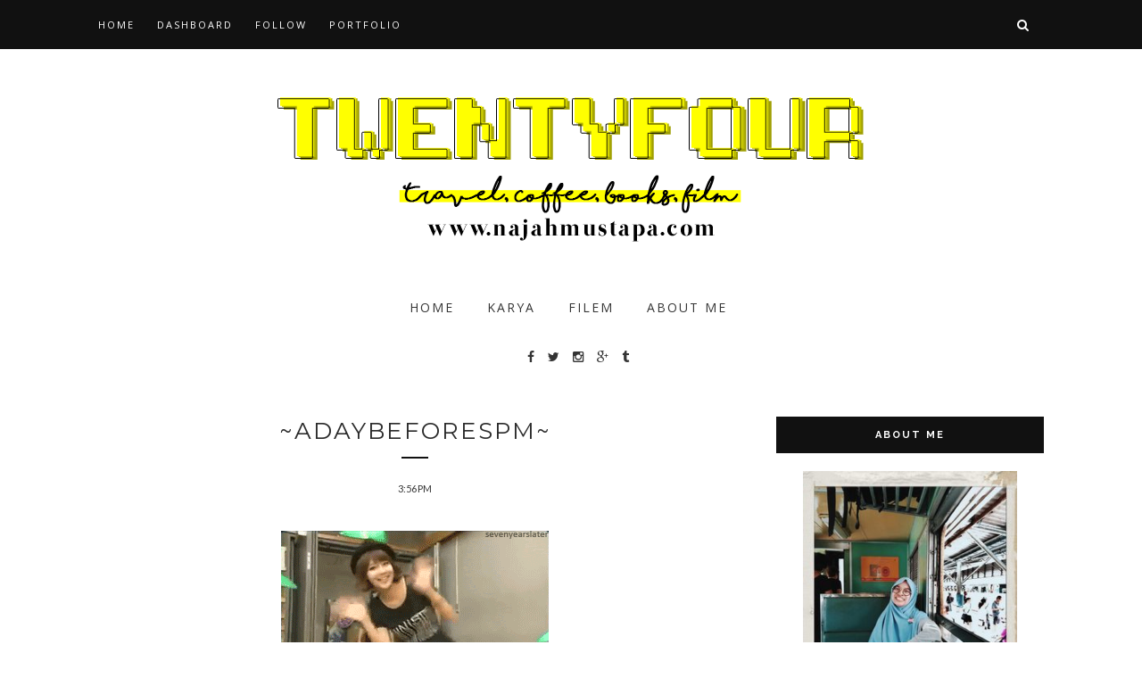

--- FILE ---
content_type: text/html; charset=utf-8
request_url: https://www.google.com/recaptcha/api2/aframe
body_size: 259
content:
<!DOCTYPE HTML><html><head><meta http-equiv="content-type" content="text/html; charset=UTF-8"></head><body><script nonce="72SD2Az4ChnZmO-KIcxJ3Q">/** Anti-fraud and anti-abuse applications only. See google.com/recaptcha */ try{var clients={'sodar':'https://pagead2.googlesyndication.com/pagead/sodar?'};window.addEventListener("message",function(a){try{if(a.source===window.parent){var b=JSON.parse(a.data);var c=clients[b['id']];if(c){var d=document.createElement('img');d.src=c+b['params']+'&rc='+(localStorage.getItem("rc::a")?sessionStorage.getItem("rc::b"):"");window.document.body.appendChild(d);sessionStorage.setItem("rc::e",parseInt(sessionStorage.getItem("rc::e")||0)+1);localStorage.setItem("rc::h",'1768811407098');}}}catch(b){}});window.parent.postMessage("_grecaptcha_ready", "*");}catch(b){}</script></body></html>

--- FILE ---
content_type: text/javascript; charset=UTF-8
request_url: https://www.najahmustapa.com/feeds/posts/default/-/Journal?alt=json-in-script&callback=related_results_labels_thumbs&max-results=6
body_size: 38465
content:
// API callback
related_results_labels_thumbs({"version":"1.0","encoding":"UTF-8","feed":{"xmlns":"http://www.w3.org/2005/Atom","xmlns$openSearch":"http://a9.com/-/spec/opensearchrss/1.0/","xmlns$blogger":"http://schemas.google.com/blogger/2008","xmlns$georss":"http://www.georss.org/georss","xmlns$gd":"http://schemas.google.com/g/2005","xmlns$thr":"http://purl.org/syndication/thread/1.0","id":{"$t":"tag:blogger.com,1999:blog-1208439357080944849"},"updated":{"$t":"2025-08-06T11:49:57.765+08:00"},"category":[{"term":"Journal"},{"term":"Contest"},{"term":"Karya"},{"term":"Review"},{"term":"Lain"},{"term":"Film"},{"term":"Movie"},{"term":"Travel"},{"term":"product"},{"term":"Food"},{"term":"kisahsiapa"},{"term":"Korea"},{"term":"Puisi"},{"term":"Coffee"},{"term":"Kopi"},{"term":"Photography"},{"term":"Uniten"},{"term":"Book"},{"term":"drama"}],"title":{"type":"text","$t":"TWENTYFOUR"},"subtitle":{"type":"html","$t":""},"link":[{"rel":"http://schemas.google.com/g/2005#feed","type":"application/atom+xml","href":"https:\/\/www.najahmustapa.com\/feeds\/posts\/default"},{"rel":"self","type":"application/atom+xml","href":"https:\/\/www.blogger.com\/feeds\/1208439357080944849\/posts\/default\/-\/Journal?alt=json-in-script\u0026max-results=6"},{"rel":"alternate","type":"text/html","href":"https:\/\/www.najahmustapa.com\/search\/label\/Journal"},{"rel":"hub","href":"http://pubsubhubbub.appspot.com/"},{"rel":"next","type":"application/atom+xml","href":"https:\/\/www.blogger.com\/feeds\/1208439357080944849\/posts\/default\/-\/Journal\/-\/Journal?alt=json-in-script\u0026start-index=7\u0026max-results=6"}],"author":[{"name":{"$t":"Najah Mustapa"},"uri":{"$t":"http:\/\/www.blogger.com\/profile\/16336633552318199211"},"email":{"$t":"noreply@blogger.com"},"gd$image":{"rel":"http://schemas.google.com/g/2005#thumbnail","width":"16","height":"16","src":"https:\/\/img1.blogblog.com\/img\/b16-rounded.gif"}}],"generator":{"version":"7.00","uri":"http://www.blogger.com","$t":"Blogger"},"openSearch$totalResults":{"$t":"176"},"openSearch$startIndex":{"$t":"1"},"openSearch$itemsPerPage":{"$t":"6"},"entry":[{"id":{"$t":"tag:blogger.com,1999:blog-1208439357080944849.post-654518289180674654"},"published":{"$t":"2020-09-13T23:07:00.003+08:00"},"updated":{"$t":"2020-09-29T21:52:28.723+08:00"},"category":[{"scheme":"http://www.blogger.com/atom/ns#","term":"Coffee"},{"scheme":"http://www.blogger.com/atom/ns#","term":"Journal"},{"scheme":"http://www.blogger.com/atom/ns#","term":"Kopi"},{"scheme":"http://www.blogger.com/atom/ns#","term":"product"},{"scheme":"http://www.blogger.com/atom/ns#","term":"Review"}],"title":{"type":"text","$t":"Mister Coffee Pilihan Kopi Terbaik Untuk Kopi Harian!"},"content":{"type":"html","$t":"\u003Cp\u003E\u0026nbsp;Assalamualaikum dan hai semua!\u003C\/p\u003E\u003Cp\u003EKalau kalian sedia maklum, aku seorang pencinta kopi tapi bukanlah yang tahap professional punya. Jika kenal aku lebih rapat, memang tahu lah aku ni suka minum kopi dan juga jelajah kafe-kafe yang menghidangkan kopi. Tapi untuk sentiasa mengeluarkan duit demi secangkir kopi setiap hari tentulah tidak aku mampu. Secangkir dalam RM15 didarabkan dengan 30 hari. Boleh kurus beg duit aku kalau begitu. Jadi salah satu cara untuk aku tetap dapat menikmati hirupan kopi setiap hari, aku akan membeli kopi untuk dibrew di rumah. Lagi menjimatkan duit aku dan aku juga boleh menambah baik teknik seduh kopi aku.\u003C\/p\u003E\u003Cdiv class=\"separator\" style=\"clear: both; text-align: center;\"\u003E\u003Ca href=\"https:\/\/blogger.googleusercontent.com\/img\/b\/R29vZ2xl\/AVvXsEggJKHJj8EK1yCde1oD_qXTlUZ-3OpcttQd_8r9M3xnzpjnPuysAy1Bau0wx8ACuirnAzem-nLvK0GPJRnvEcsTibQg8VYjX9bqOnvON6XYBzFZLKuKM0AnnWOLTNnsLiRdpccOZ5CehF4L\/s4032\/IMG_7903.HEIC\" style=\"margin-left: 1em; margin-right: 1em;\"\u003E\u003Cimg border=\"0\" data-original-height=\"4032\" data-original-width=\"3024\" height=\"400\" src=\"https:\/\/blogger.googleusercontent.com\/img\/b\/R29vZ2xl\/AVvXsEggJKHJj8EK1yCde1oD_qXTlUZ-3OpcttQd_8r9M3xnzpjnPuysAy1Bau0wx8ACuirnAzem-nLvK0GPJRnvEcsTibQg8VYjX9bqOnvON6XYBzFZLKuKM0AnnWOLTNnsLiRdpccOZ5CehF4L\/w300-h400\/IMG_7903.HEIC\" width=\"300\" \/\u003E\u003C\/a\u003E\u003C\/div\u003E\u003Cbr \/\u003E\u003Cp\u003EUntuk kali ini, aku mencuba sebuah jenama kopi bernama \u003Ca href=\"https:\/\/mistercoffee.com.my\/\" target=\"_blank\"\u003E\u003Cspan style=\"color: black;\"\u003EMister Coffee\u003C\/span\u003E\u003C\/a\u003E. Buat pengetahuan jenama \u003Ca href=\"https:\/\/mistercoffee.com.my\/\" target=\"_blank\"\u003E\u003Cspan style=\"color: black;\"\u003EMister Coffee\u003C\/span\u003E\u003C\/a\u003E bukanlah jenama baru dalam dunia hitam ini. Ia ditubuhkan sejak tahun 1982 lagi dan tahun ini sudah masuk usia 38 tahun penubuhannya. Membawa prinsip menyediakan kopi terbaik, Mister Coffee ni mengimport bijih kopinya dari lebih 25 negara dan daerah. Dia juga memilih bijih yang terbaik dari segi kualiti dan rasa sebelum dibawa ke proses selanjutnya. Kalian boleh ke website Mister Coffee untuk dapatkan kopi terbaik atau mungkin ingin tahu lebih lanjut mengenainya. \u003Ca href=\"https:\/\/mistercoffee.com.my\/\"\u003E\u003Cspan style=\"color: black;\"\u003Ehttps:\/\/mistercoffee.com.my\/\u003C\/span\u003E\u003C\/a\u003E\u003C\/p\u003E\u003Cdiv class=\"separator\" style=\"clear: both; text-align: center;\"\u003E\u003Ca href=\"https:\/\/blogger.googleusercontent.com\/img\/b\/R29vZ2xl\/AVvXsEgr2iDPVRJSbxNCNQX065Y3cq_aCSWJBsBkTm6tw8KQXFnI0i9KGlf9qpvmuZhEeiq8oiIFUlSyjJfcVhPTYFYlKJ1ni4CBD5gi7SB_tA8AvMv92P5X8njv9aE-73X0UbXxEzUGHkmbrYx8\/s4032\/IMG_7904.jpg\" style=\"margin-left: 1em; margin-right: 1em;\"\u003E\u003Cimg border=\"0\" data-original-height=\"3024\" data-original-width=\"4032\" height=\"300\" src=\"https:\/\/blogger.googleusercontent.com\/img\/b\/R29vZ2xl\/AVvXsEgr2iDPVRJSbxNCNQX065Y3cq_aCSWJBsBkTm6tw8KQXFnI0i9KGlf9qpvmuZhEeiq8oiIFUlSyjJfcVhPTYFYlKJ1ni4CBD5gi7SB_tA8AvMv92P5X8njv9aE-73X0UbXxEzUGHkmbrYx8\/w400-h300\/IMG_7904.jpg\" width=\"400\" \/\u003E\u003C\/a\u003E\u003C\/div\u003E\u003Cbr \/\u003E\u003Cp\u003EJadi aku pilih 6 jenis Ground Coffee, 3 jenis BagBrew dan 4 jenis DripBag. Sebenarnya ada banyak pilihan kopi yang kita boleh dapatkan di Mister Coffee. Malah untuk setiap kategori pula, boleh pilih nak kopi yang macam mana. Aku jelaskan sikit pemilihan aku pada kategori kopi ini. Aku selalu seduh kopi memakai method Pour Over, jadi ground coffee ini sesuai untuk aku gunakan dengan teknik aku tu. Kita boleh pilih samada nak dalam bentuk bijih ataupun sudah dikisar. Bagi yang pilih sudah dikisar, kena tengok juga tahap kisaran tu dan pastikan sesuailah dengan teknik yang bakal digunakan kelak. Jikalau kat rumah tiada pengisar untuk kisar bijih kopi, amatlah digalak untuk pilih yang sudah dikisar.\u003C\/p\u003E\u003Cp\u003EKalau kalian jenis, nak cepat tapi tetap mahu merasakan kenikmatan seduh kopi dengan teknik pour over ini, bolehlah pilih DripBag. Dripbag ini sesuai juga untuk dibawa travel kerana ia sudah tersedia kopi didalam beg. Yang tinggal cuma dituang air panas kedalamnya. Satu yang yang aku pilih BagBrew ni, dia jenis lagi mudah dan cepat. Sangat sesuai untuk dibawa travel atau kemana-mana. Aku selalu akan bancuh kopi ini ketika di pejabat atau ketika aku malas untuk pakai mana-mana teknik seduhan. Selain daripada pilihan aku, Mister Coffee ada juga jenis pod, kopi hitam biasa dan pelbagai lagi. Ada juga dijual peralatan kopi incase kalian ingin upkan level kalian.\u003C\/p\u003E\u003Cp\u003E\u003C\/p\u003E\u003Cblockquote\u003EBila kotak kopi sampai, memang aku terasa teruja habis. Excited tak sabar nak cuba kesemua kopi-kopi ini. Nak menikmati setiap hari aku ke depan dengan secangkir kopi.\u0026nbsp;\u003C\/blockquote\u003E\u003Cp\u003E\u003C\/p\u003E\u003Cp\u003EHabis pasal ni, kita pergi kepada rasa pula. Sebelum tu, aku bukanlah seorang coffee expert jadi aku akan kongsi berdasarkan lidah aku yang biasa ini. Untuk rasa sebenarnya seperti tasting note semua tu aku tak mahir lagi. Bolehlah kalau ulas sikit-sikit. Aku mulakan dengan BagBrew. Aku beli 3 jenis BagBrew iaitu:\u003C\/p\u003E\u003Cdiv class=\"separator\" style=\"clear: both; text-align: center;\"\u003E\u003Ca href=\"https:\/\/blogger.googleusercontent.com\/img\/b\/R29vZ2xl\/AVvXsEg04RkdPH9Xe2nK1sI2BSf2kC9_ojsM3eGirwi01DkoMCpylKXe9UrERsGQqmTermN9UCG00G3_BiXq5xAg3aevtCDGN5YQVsQ246JABJm1SYD4Vy0Swb26sZ4t-qoqGpmck1GbzkXXZQST\/s4032\/IMG_7910.jpg\" style=\"margin-left: 1em; margin-right: 1em;\"\u003E\u003Cimg border=\"0\" data-original-height=\"3024\" data-original-width=\"4032\" height=\"300\" src=\"https:\/\/blogger.googleusercontent.com\/img\/b\/R29vZ2xl\/AVvXsEg04RkdPH9Xe2nK1sI2BSf2kC9_ojsM3eGirwi01DkoMCpylKXe9UrERsGQqmTermN9UCG00G3_BiXq5xAg3aevtCDGN5YQVsQ246JABJm1SYD4Vy0Swb26sZ4t-qoqGpmck1GbzkXXZQST\/w400-h300\/IMG_7910.jpg\" width=\"400\" \/\u003E\u003C\/a\u003E\u003C\/div\u003E\u003Cp\u003E\u003Cbr \/\u003E\u003C\/p\u003E\u003Cp\u003E\u003Cb\u003E1. Colombia Dark Roast\u003C\/b\u003E\u003C\/p\u003E\u003Cp\u003ETak rasa pahit sangat. Rasa ringan tapi tidak juga terlalu acidic. Bagi aku yang ni sesuai untuk waktu santai. Waktu dimana kita tak inginkan kepahitan yang kuat. Mahu terasa rileks atau enjoy the moments gitu.\u003C\/p\u003E\u003Cp\u003E\u003Cb\u003E2. Italian Style Dark Roast\u003C\/b\u003E\u003C\/p\u003E\u003Cp\u003EYang ni mungkin terasa pahit sikit. Lebih terasa aroma kopinya dan juga rasa nutty sikit. Aku akan minum ni bilamana aku sedang buat kerja lagi-lagi di pejabat. Kalau nak kurangkan rasa kepahitannya boleh tambah gula atau susu. Tambah kuantiti tu mengikut citarasa kalian.\u003C\/p\u003E\u003Cp\u003E\u003Cb\u003E3. Liberica Dark Roast\u003C\/b\u003E\u003C\/p\u003E\u003Cp\u003EOkay, yang ni rasa paling pahit antara ketiga-ketiga ni. Tapi aku suka juga rasa kepahitannya. Aku akan minum ni untuk fokus dalam kerja aku atau ketika nak dapat inspirasi. Selalu aku minum je tanpa tambah gula.\u003C\/p\u003E\u003Cp\u003EBoleh ke laman web Mister Coffee kerana kat situ pun ada juga cadangan hidangan yang boleh kita gunapakai\u0026nbsp;\u003Ca href=\"https:\/\/mistercoffee.com.my\/coffee-products\/bagbrew-single-serve-coffee\/\"\u003Ehttps:\/\/mistercoffee.com.my\/coffee-products\/bagbrew-single-serve-coffee\/\u003C\/a\u003E\u003C\/p\u003E\u003Cdiv class=\"separator\" style=\"clear: both; text-align: center;\"\u003E\u003Ca href=\"https:\/\/blogger.googleusercontent.com\/img\/b\/R29vZ2xl\/AVvXsEgbswppBbKtp2mOdEE4QgYgBeZZBcSLVa32lzOhWH-LaJg5L9i7pHl97pDGKUnNEEtlKKlxI0dphM2ejKOGukpX4jLMomQwmi2joGYKj0Ta2V3gQL7OXTjCpxB_-2D_40gfZtHsIKz6uKyP\/s4032\/IMG_9986.HEIC\" style=\"margin-left: 1em; margin-right: 1em;\"\u003E\u003Cimg border=\"0\" data-original-height=\"4032\" data-original-width=\"3024\" height=\"400\" src=\"https:\/\/blogger.googleusercontent.com\/img\/b\/R29vZ2xl\/AVvXsEgbswppBbKtp2mOdEE4QgYgBeZZBcSLVa32lzOhWH-LaJg5L9i7pHl97pDGKUnNEEtlKKlxI0dphM2ejKOGukpX4jLMomQwmi2joGYKj0Ta2V3gQL7OXTjCpxB_-2D_40gfZtHsIKz6uKyP\/w300-h400\/IMG_9986.HEIC\" width=\"300\" \/\u003E\u003C\/a\u003E\u003C\/div\u003E\u003Cbr \/\u003E\u003Cp\u003EKita lanjut ke DripBrew pula, ada 4 jenis iaitu\u003C\/p\u003E\u003Cp\u003E\u003Cb\u003E1. Ethiopia Yirgacheffe Gr. 1\u003C\/b\u003E\u003C\/p\u003E\u003Cp\u003EEthiopia ni dia rasa fruity, clean dan manis-manis skit. Tapi masih balance acidic dia. Aku minum ni, terasa nyaman dan down to earth feeling dia. Ni kalau minum kala senja memang rasa nice dan akan menikmati detik-detik senja tu.\u003C\/p\u003E\u003Cp\u003E\u003Cb\u003E2. Costa Rica SHB Tarrazu\u003C\/b\u003E\u003C\/p\u003E\u003Cp\u003EUntuk Costa Rica ni aku masih blur sebenarnya rasa dia. Tapi aku merasalah fruity dia dan asam skit sebab acidic. Kalau ikutkan tasting note yang diberi, kita akan dapat merasa buah Nektarin, Pic dan Ceri. Tapi bila aku tambah gula sikit, aku tetap dapat menikmati aroma dan rasanya.\u003C\/p\u003E\u003Cp\u003E\u003Cb\u003E3. Indonesia Sumatra Mandheling Gold\u003C\/b\u003E\u003C\/p\u003E\u003Cp\u003EKopi daripada Indonesia ini antara yang terkenal juga kerana tanahnya yang kaya dengan mineral. Minum ni kita akan dapat merasa winey, coklat, dan acidic skit. Atau lebih tepat kita merasa nutty tapi tetap rasa rempahnya. Konsisten dan seimbang untuk setiap hirupan yang kita minum gitu.\u0026nbsp;\u003C\/p\u003E\u003Cp\u003E\u003Cb\u003E4. Colombia Finca La Esperanza\u003C\/b\u003E\u003C\/p\u003E\u003Cp\u003EColombia ni aku boleh katakan dia ringan, clean dan citrusy. Yang ni pun nice juga untuk minum bila taknak rasa pahit yang kuat sangat.\u003C\/p\u003E\u003Cp\u003ESeterusnya ke kita ke ground coffee. Aku pilih set 6 dalam satu dimana dalam tu ada 6 jenis yang berbeza. Harga pun tak mahal dan berbaloi sangat. Aku pilih saiz grind yang medium. Link di sini\u0026nbsp;\u003Ca href=\"https:\/\/mistercoffee.com.my\/buynow\/beans-and-grounds\/espresso-series\/mister-coffee-signature-house-blend-trial-pack-6-in-1-200g\/\"\u003Ehttps:\/\/mistercoffee.com.my\/buynow\/beans-and-grounds\/espresso-series\/mister-coffee-signature-house-blend-trial-pack-6-in-1-200g\/\u003C\/a\u003E\u0026nbsp;. 6 jenis tu ialah :\u003C\/p\u003E\u003Cdiv class=\"separator\" style=\"clear: both; text-align: center;\"\u003E\u003Ca href=\"https:\/\/blogger.googleusercontent.com\/img\/b\/R29vZ2xl\/AVvXsEhJbYh0ZZtxpZpEcklRSi3PO5aLfsXekkOld7vVs7ML-HeywXWpo3Bg8akg_8gHWICwKeaoPpJY3zpeC6W1CqYgcuw6Le2uCzRzUsg8rrIuU-NkFTYQGwIVhwIifkDKOhLvQgw6CxlVBnvo\/s4032\/IMG_9981.HEIC\" style=\"margin-left: 1em; margin-right: 1em;\"\u003E\u003Cimg border=\"0\" data-original-height=\"3024\" data-original-width=\"4032\" height=\"300\" src=\"https:\/\/blogger.googleusercontent.com\/img\/b\/R29vZ2xl\/AVvXsEhJbYh0ZZtxpZpEcklRSi3PO5aLfsXekkOld7vVs7ML-HeywXWpo3Bg8akg_8gHWICwKeaoPpJY3zpeC6W1CqYgcuw6Le2uCzRzUsg8rrIuU-NkFTYQGwIVhwIifkDKOhLvQgw6CxlVBnvo\/w400-h300\/IMG_9981.HEIC\" width=\"400\" \/\u003E\u003C\/a\u003E\u003C\/div\u003E\u003Cbr \/\u003E\u003Cp\u003E\u003Cb\u003E1. Super Bar\u003C\/b\u003E\u003C\/p\u003E\u003Cp\u003EKita akan merasa citrus fruity untuk Super Bar ni ditambah pula ia menggunakan seratus persen bijih arabica. Jadi lagi mewujudkan rasa smooth dan consistency dalam setiap hirupan.\u003C\/p\u003E\u003Cp\u003E\u003Cb\u003E2. Gold\u003C\/b\u003E\u003C\/p\u003E\u003Cp\u003EUntuk Gold, memang sesuai dicampur susu kerana kalau diminum begitu sahaja terasa strong dan bold. Rasa coklat, nutty yang kalau bahasa lain nya mungkin terasa kepahitan. Nasib baik juga cuma 20 persen bijih Robusta digunakan jadi tidak terlampau strong dan pekat. 80% lagi bijih arabica.\u003C\/p\u003E\u003Cp\u003E\u003Cb\u003E3. Classic\u003C\/b\u003E\u003C\/p\u003E\u003Cp\u003EClassic ni rasa dia strong skit. Kalau jenis yang tak suka strong taste atau too nutty, mungkin akan kurang gemar Classic ni. Tapi jangan bimbang sebab kalau ditambah dengan teh atau coklat, rasanya akan terus jadi bertambah sedap. Masih strong meskipun rasa lain sikit.\u003C\/p\u003E\u003Cp\u003E\u003Cb\u003E4. Pearl\u003C\/b\u003E\u003C\/p\u003E\u003Cp\u003EPearl ni pun sama. Rasanya bold dan strong tapi kurang sikit berbanding Classic. Mungkin disebabkan peratusan bijih Robusta dan Arabica yang sama menghasilkan ia rasa yang kuat dengan tobacco dan koko.\u003C\/p\u003E\u003Cp\u003E\u003Cb\u003E5. Royal\u003C\/b\u003E\u003C\/p\u003E\u003Cp\u003EKalau nak rasa yang fruity,boleh lah cuba Royal ni. Royal ni tak pahit dan rasa flora bila minumnya. Walaupun begitu, rasa acidicnya masih lagi well balance dan tidak terlalu kuat.\u003C\/p\u003E\u003Cp\u003E\u003Cb\u003E6. Bar\u003C\/b\u003E\u003C\/p\u003E\u003Cp\u003ELast but not least, yang ni rasa macam campuran rasa buah dan coklat. Sedap juga kerana bagi aku Bar ni seimbang. Antara pahit dan acidic, menjadikan ia macam sebuah pelarian bila kita taknak rasa yang strong atau yang too fruity.\u003C\/p\u003E\u003Cp\u003EItulah serba sedikit perkongsian aku tentang rasa kopi Mister Coffee ini. Aku sangatlah menggalakkan kalian beli dan cuba sendiri rasa kopi tu supaya kalian tahu kenikmatan setiap rasa. Kalau nak beli, bolehlah beli di sini\u0026nbsp;\u003Ca href=\"https:\/\/mistercoffee.com.my\/buynow\/\"\u003Ehttps:\/\/mistercoffee.com.my\/buynow\/\u003C\/a\u003E\u003C\/p\u003E\u003Cp\u003E\u003Cbr \/\u003E\u003C\/p\u003E"},"link":[{"rel":"replies","type":"application/atom+xml","href":"https:\/\/www.najahmustapa.com\/feeds\/654518289180674654\/comments\/default","title":"Post Comments"},{"rel":"replies","type":"text/html","href":"https:\/\/www.najahmustapa.com\/2020\/09\/mister-coffee-pilihan-kopi-terbaik.html#comment-form","title":"1 Comments"},{"rel":"edit","type":"application/atom+xml","href":"https:\/\/www.blogger.com\/feeds\/1208439357080944849\/posts\/default\/654518289180674654"},{"rel":"self","type":"application/atom+xml","href":"https:\/\/www.blogger.com\/feeds\/1208439357080944849\/posts\/default\/654518289180674654"},{"rel":"alternate","type":"text/html","href":"https:\/\/www.najahmustapa.com\/2020\/09\/mister-coffee-pilihan-kopi-terbaik.html","title":"Mister Coffee Pilihan Kopi Terbaik Untuk Kopi Harian!"}],"author":[{"name":{"$t":"Najah Mustapa"},"uri":{"$t":"http:\/\/www.blogger.com\/profile\/16336633552318199211"},"email":{"$t":"noreply@blogger.com"},"gd$image":{"rel":"http://schemas.google.com/g/2005#thumbnail","width":"16","height":"16","src":"https:\/\/img1.blogblog.com\/img\/b16-rounded.gif"}}],"media$thumbnail":{"xmlns$media":"http://search.yahoo.com/mrss/","url":"https:\/\/blogger.googleusercontent.com\/img\/b\/R29vZ2xl\/AVvXsEggJKHJj8EK1yCde1oD_qXTlUZ-3OpcttQd_8r9M3xnzpjnPuysAy1Bau0wx8ACuirnAzem-nLvK0GPJRnvEcsTibQg8VYjX9bqOnvON6XYBzFZLKuKM0AnnWOLTNnsLiRdpccOZ5CehF4L\/s72-w300-h400-c\/IMG_7903.HEIC","height":"72","width":"72"},"thr$total":{"$t":"1"}},{"id":{"$t":"tag:blogger.com,1999:blog-1208439357080944849.post-2287686068500726232"},"published":{"$t":"2020-04-17T11:53:00.000+08:00"},"updated":{"$t":"2020-04-25T11:56:46.327+08:00"},"category":[{"scheme":"http://www.blogger.com/atom/ns#","term":"Book"},{"scheme":"http://www.blogger.com/atom/ns#","term":"Coffee"},{"scheme":"http://www.blogger.com/atom/ns#","term":"Journal"},{"scheme":"http://www.blogger.com/atom/ns#","term":"Kopi"}],"title":{"type":"text","$t":"#SuratBuatMu : Rutinitas Sepanjang PKP 2020 #1"},"content":{"type":"html","$t":"Assalamualaikum dan Hi semua!\u003Cbr \/\u003E\n\u003Cbr \/\u003E\nApa kabar semuanya? Aku harap kalian semua baik-baik saja. Waktu-waktu sebegini, usahlah kita berkeliaran ke sana ke sini tanpa arah tujuan yang tidak konkrit. Lebih baik di rumah saja. Janganlah kita menjadi punca pembawa tanpa sedar ke orang lain. Lagipula, lebih baik kita patuh kepada pemerintah. Usah derhaka lohh!. Aku disini juga baik-baik. Nanti aku ceritakan rutinitas aku kepada kalian yang aku sayang.\u003Cbr \/\u003E\n\u003Cbr \/\u003E\nSiapa sangka yang permulaan tahun 2020 bakal jadi begini. Begitu kalut dan ribut dengan situasi virus. Bukan melibatkan negara Malaysia sahaja malahan turut melibatkan dunia. Hampir seluruh negara terkena dan menerima kesan daripada ini. Sungguh bukan biasa-biasa. Ramai yang meninggal dengan angka kematian mencecah ribuan orang. Saat ini, buat mereka yang beragama, mula mengakui kebesaran Tuhan mereka. Mula membibitkan rasa keinsafan dalam diri. Tapi tidak lupa juga pada kesombongan. Kesombongan manusia tidak akan hilang tanpa manusia yang menanggalkannnya. Aku katakan ini kerana di waktu-waktu sebegini, manusia mula menunjukkan sisi lain dalam diri mereka. Sisi pentingkan diri sendiri dan sombong. Janganlag kita begitu, semoga kita dijauhi daripada perangai-perangai mazmumah [baca:tidak elok]. Sekali lagi, aku doakan semoga kalian semua baik-baik saja dari segi mental mahupun fizikal walau di mana jua kalian berada.\u003Cbr \/\u003E\n\u003Cbr \/\u003E\nAku masih bekerja dalam Perintah Kawalan Pergerakan. Tempat kerjaku menyuruh pekerjanya bekerja kerana majikan tidak mau gaji bawahannya dipotong atau paling teruk dibuang kerja. Usahlah kalian berlebih-lebih tanya ku tentang peruntukkan yang Kerajaan berikan kepada SME kerana aku tetap tidak mampu menjawabnya. Disebabkan aku cuma pekerja bawahan jadi aku ikutkan saja arahan Bos selagi aku boleh buat. Bekerja dari rumah ini ternyata tidak mudah. Meskipun dahulunya aku juga bekerja dari rumah untuk kerja freelanceku tapi ia berbeza. Tidak sama bekerja di rumah secara bebas dengan bekerja di rumah atas sebuah syarikat. Aku tidak mau mengulas tentang perbezaannya lebih terperinci tapi yang kalian boleh tahu, bekerja secara bebas di rumah bermaksud aku bebas bekerja mengikut aturan masa aku, tapi bila bawah syarikat, akan ada rasa keterikatan antara kita dan majikan. Lebih memenatkan. Lagi-lagi majikan merasakan sepenuh masa kita hanya untuk bekerja kepada dia. Sedangkan kita juga manusia.\u003Cbr \/\u003E\n\u003Cbr \/\u003E\n\u003Cdiv class=\"separator\" style=\"clear: both; text-align: center;\"\u003E\n\u003Ca href=\"https:\/\/blogger.googleusercontent.com\/img\/b\/R29vZ2xl\/AVvXsEg5pMbEJk8IUqFseoTfvoc8bj02X-gzLkCsFivIkb21iMBhfD2nFBjmAh508U5grj6tJRczXIHIAGEd2GMT0BbeV2Ic6lG8sBwYx49sop6_Qv5HAO5a0HXhyphenhyphenF2TJwMBlP2Ekfpn1uhY6B36\/s1600\/20200417_181451.jpg\" imageanchor=\"1\" style=\"margin-left: 1em; margin-right: 1em;\"\u003E\u003Cimg border=\"0\" data-original-height=\"1600\" data-original-width=\"1200\" height=\"640\" src=\"https:\/\/blogger.googleusercontent.com\/img\/b\/R29vZ2xl\/AVvXsEg5pMbEJk8IUqFseoTfvoc8bj02X-gzLkCsFivIkb21iMBhfD2nFBjmAh508U5grj6tJRczXIHIAGEd2GMT0BbeV2Ic6lG8sBwYx49sop6_Qv5HAO5a0HXhyphenhyphenF2TJwMBlP2Ekfpn1uhY6B36\/s640\/20200417_181451.jpg\" width=\"480\" \/\u003E\u003C\/a\u003E\u003C\/div\u003E\n\u003Cbr \/\u003E\nPagi ku dimulaikan dengan aku kisar bijih kopi dan mem'brew'nya sendiri kemudian aku mula buat kerja aku sampai siap. Lepas tu, aku akan mengisi masa lapangku dengan hobi aku iaitu melukis atau membaca ataupun aku akan menghadap telefon. Membereskan juga beberapa hal rumah ketika terasa bertenaga dan bersemangat. Dah alang-alang banyak masa kan.Tiba-tiba aku buntu apakah perlu untuk aku menceritakan semua ini? Sedangkan pada asalnya aku ingin menjadikan blog ku sebagai salah satu journal hidupku tapi setelah aku berceritakan perihal terasa lucu pula.\u003Cbr \/\u003E\n\u003Cbr \/\u003E\n\u003Cblockquote class=\"tr_bq\"\u003E\n'Perlu ke aku bagitahu semua ini?'\u003C\/blockquote\u003E\n\u003Cbr \/\u003E\nItu soalan yang sering bermain di minda aku setiap kali aku ingin berkongsi hal-hal kehidupan ku. Tapi lantaklah, aku kongsikan juga. Sekurangnya untuk tatapan aku di masa hadapan. hehehe.\u003Cbr \/\u003E\n\u003Cbr \/\u003E\nSekian saja daripada aku. Nanti aku akan kongsikan lagi di masa lain\u003Cbr \/\u003E\n\u003Cbr \/\u003E"},"link":[{"rel":"replies","type":"application/atom+xml","href":"https:\/\/www.najahmustapa.com\/feeds\/2287686068500726232\/comments\/default","title":"Post Comments"},{"rel":"replies","type":"text/html","href":"https:\/\/www.najahmustapa.com\/2020\/04\/suratbuatmu-rutinitas-sepanjang-pkp.html#comment-form","title":"0 Comments"},{"rel":"edit","type":"application/atom+xml","href":"https:\/\/www.blogger.com\/feeds\/1208439357080944849\/posts\/default\/2287686068500726232"},{"rel":"self","type":"application/atom+xml","href":"https:\/\/www.blogger.com\/feeds\/1208439357080944849\/posts\/default\/2287686068500726232"},{"rel":"alternate","type":"text/html","href":"https:\/\/www.najahmustapa.com\/2020\/04\/suratbuatmu-rutinitas-sepanjang-pkp.html","title":"#SuratBuatMu : Rutinitas Sepanjang PKP 2020 #1"}],"author":[{"name":{"$t":"Najah Mustapa"},"uri":{"$t":"http:\/\/www.blogger.com\/profile\/16336633552318199211"},"email":{"$t":"noreply@blogger.com"},"gd$image":{"rel":"http://schemas.google.com/g/2005#thumbnail","width":"16","height":"16","src":"https:\/\/img1.blogblog.com\/img\/b16-rounded.gif"}}],"media$thumbnail":{"xmlns$media":"http://search.yahoo.com/mrss/","url":"https:\/\/blogger.googleusercontent.com\/img\/b\/R29vZ2xl\/AVvXsEg5pMbEJk8IUqFseoTfvoc8bj02X-gzLkCsFivIkb21iMBhfD2nFBjmAh508U5grj6tJRczXIHIAGEd2GMT0BbeV2Ic6lG8sBwYx49sop6_Qv5HAO5a0HXhyphenhyphenF2TJwMBlP2Ekfpn1uhY6B36\/s72-c\/20200417_181451.jpg","height":"72","width":"72"},"thr$total":{"$t":"0"}},{"id":{"$t":"tag:blogger.com,1999:blog-1208439357080944849.post-3449839115805851535"},"published":{"$t":"2020-03-19T09:05:00.000+08:00"},"updated":{"$t":"2020-03-30T00:34:02.931+08:00"},"category":[{"scheme":"http://www.blogger.com/atom/ns#","term":"Journal"}],"title":{"type":"text","$t":"Fon Honor Aku kena Curi!"},"content":{"type":"html","$t":"Assalamualaikum dan Hi semua!\u003Cbr \/\u003E\n\u003Cbr \/\u003E\nSedih yang teramat weh bila hal begini menimpa aku. Sebelum selalu dengar hal-hal begini terjadi kepada kenalan-kenalan aku tapi ditakdirkan aku pula yang terkena. Entah apa yang merasuki aku sekarang ini. Perasaan bercampur baur. Kecewa, marah, sedih, hancur, semuanya bercampur dalam diri aku. Sampai aku terasa amat amat penat. Seperti mahu tidur sahaja dan bangun dengan harapan semua ini hanyalah mimpi.\u003Cbr \/\u003E\n\u003Cbr \/\u003E\nAku sayang kot telefon aku tu. Dia adalah objek pertama yang aku letak nama iaitu Uranus 7x. Banyak kenangan yang aku kutip bersama dia. 2 tahun bersama, video gambar semuanya aku tangkap dengan dia. Biarpun dia bukan harga mahal tapi aku tetap puas hati dengan prestasi yang dia berikan kepadaku. Aku beli dengan gaji pertama aku di sebuah syarikat. Dan sebenarnya aku lagi pening dan cemas memikirkan gambar-gambar berserta video di dalam memori kad tu. Aku bimbang hal itu jatuh di tangan orang jahat. Sudahlah banyak gambar keluarga aku, kawan-kawan aku dan gambar aku sendiri. Dengan dunia sekarang yang menakutkan ditambah dengan lelaki gatal yang jual gambar terutamanya ke telegram buatkan aku takut dan begitu cemas. Terasa level anxiety aku meningkat naik.\u003Cbr \/\u003E\n\u003Cbr \/\u003E\n\u003Cblockquote class=\"tr_bq\"\u003E\nYa Tuhan, semoga gambar-gambar dan video di dalam telefon aku dan memori kad aku terpadam dan tidak tersebar ke mana-mana. Semoga semuanya terhapus dan rosak tanpa sempat penjahat itu melakukan apa-apa.\u003C\/blockquote\u003E\n\u003Cbr \/\u003E\n\u003Ctable align=\"center\" cellpadding=\"0\" cellspacing=\"0\" class=\"tr-caption-container\" style=\"margin-left: auto; margin-right: auto; text-align: center;\"\u003E\u003Ctbody\u003E\n\u003Ctr\u003E\u003Ctd style=\"text-align: center;\"\u003E\u003Ca href=\"https:\/\/blogger.googleusercontent.com\/img\/b\/R29vZ2xl\/AVvXsEiCbOhMJ-u-UrNo7ZL9CB7kjeepL7D7K8up4WdXJNptA729ko8qE1dydo3o2FyjsM0H60Qp1_Ug_v0IQwYzR9FhfTvg29T_DoZfAMOIBdfuj9Sdf1FCh5IDCvMq3o-aYswEsC2_cWJYIvZv\/s1600\/IMG_20200321_211408_593.jpg\" imageanchor=\"1\" style=\"margin-left: auto; margin-right: auto;\"\u003E\u003Cimg border=\"0\" data-original-height=\"1280\" data-original-width=\"960\" height=\"640\" src=\"https:\/\/blogger.googleusercontent.com\/img\/b\/R29vZ2xl\/AVvXsEiCbOhMJ-u-UrNo7ZL9CB7kjeepL7D7K8up4WdXJNptA729ko8qE1dydo3o2FyjsM0H60Qp1_Ug_v0IQwYzR9FhfTvg29T_DoZfAMOIBdfuj9Sdf1FCh5IDCvMq3o-aYswEsC2_cWJYIvZv\/s640\/IMG_20200321_211408_593.jpg\" width=\"480\" \/\u003E\u003C\/a\u003E\u003C\/td\u003E\u003C\/tr\u003E\n\u003Ctr\u003E\u003Ctd class=\"tr-caption\" style=\"text-align: center;\"\u003EGambar terakhir aku bersama telefon aku.\u003C\/td\u003E\u003C\/tr\u003E\n\u003C\/tbody\u003E\u003C\/table\u003E\n\u003Cbr \/\u003E\nKejadian berlaku pada 17 Mac 2020 jam 2 petang. Aku kembali ke pejabat setelah keluar beli nasi bungkus di bandar Kota Bharu (yang ni dahlah ada kejadian buruk yang terjadi. Tetapi aku malas untuk bercerita). Sampai tu, aku dengan kawan aku singgah ke Restoran Kak Tie Pasar Lama MPKB memandangkan kami terlupa nak bungkus air. Jadi kami decide untuk beli kat restoran sebelah office je. Sementara menunggu air siap, kawan aku tu duduk aku berdiri. Disinilah bermulanya andaian. Ada beberapa kemungkinan bagaimana fon aku tu hilang, sepertinya ;\u003Cbr \/\u003E\n\u003Cbr \/\u003E\n\u003Cbr \/\u003E\n\u003Col\u003E\n\u003Cli\u003EAku meletakkan telefon aku atas meja, kerana aku nak ambil duit dalam beg untuk bayar\u003C\/li\u003E\n\u003Cli\u003EAku tertinggalkannya di kaunter pembayaran\u003C\/li\u003E\n\u003Cli\u003EAku terjatuhkannya ketika keluar dari kereta\u003C\/li\u003E\n\u003Cli\u003EBeg aku diseluk oleh penyeluk saku ketika aku nak masuk kedai\u003C\/li\u003E\n\u003C\/ol\u003E\n\u003Cbr \/\u003E\n\u003Cbr \/\u003E\nSiap je air, aku kembali ke pejabat dan waktu ni aku mula perasan yang fon aku tiada. Tapi sebab aku ingat aku tertinggal di kereta jadi aku tak begitu kalut. Aku minta kunci kereta kawan aku tu tapi sebab dia tengah makan, jadi aku makan dulu lepas makan baru ambil. Usai makan baru aku pergi check. Tapi malangnya tiada di dalam kereta. Lalu aku langsung ke kedai makan tapi tiada juga. Masa ni jiwa aku dah berkecamuk. Fikiran dah tak berapa nak berfungsi. Cuak cemas buntu ada belaka. Oh, sebelum tu, kawan aku ada telefon aku. Yang peliknya jam aku tak dapat detect, sepatutnya kalau orang call, dia akan bergetar tapi ini tak. Jadi kemungkinan dia dah lost connection.\u003Cbr \/\u003E\n\u003Cbr \/\u003E\nBila aku kembali semula ke pejabat, aku bagitau kawan aku. Kebetulan aku ada main satu apps ni dengan seorang kawan aku lalu dia pun check kedudukan telefon aku. Masa ni pukul 2.20 petang. Nama aplikasi tersebut ialah Zenly. Check check, telefon aku dah berada jauh dari lokasi aku sekarang. Uranus 7x berada berdekatan kampung aku wehh. Dan ini yang paling mendebarkan, dia berada di dalam sebuah rumah. Rumah tu pula rumah besar macam rumah agam. Aku terus ajak kawan aku ke sana. Sampai sana, dalam 30 minit aku tunggu sambil tekan loceng dia, bagi salam tapi tiada siapa yang buka pintu. Padahal walaupun nampak seperti tiada orang, aku yakin ada orang memandangkan selipar ada banyak dan kereta pun ada.\u003Cbr \/\u003E\n\u003Cbr \/\u003E\nAsalnya aku nak selesaikan tanpa campur tangan polis tapi memandangkan tiada siapa yang keluar, terpaksalah aku ke balai polis berdekatan untuk buat laporan. Kebetulan pula balai polis Kubang Kerian berada berhampiran dengan rumah tu, dalam 1km dan lebih. Aku minta tolong kawan aku tu bawa aku ke situ. Namun, kejadian di balai polis tu lagi menyakitkan hati, atau lebih tepat aku merasa menyampah dan sakit hati dengan pegawai perempuan polis yang mengambil laporan aku. Dia membebel kepada ku dan sering menegaskan yang kawasan rumah tu merupakan jagaan balai Kota Bharu. Disebabkan aku malas nak bertekak, tambahan lagi jiwa aku tengah rapuh, aku kemudiannya pergi ke Balai Polis Kota Bharu pula. Disana, sangat berbeza dengan di Kubang Kerian. Malah kalau diberi rating aku akan memberikan 10 per 10 bintang. Pegawainya ramah malah sudi melayan kes aku yang picisan ini.\u003Cbr \/\u003E\n\u003Cbr \/\u003E\n\u003Ctable align=\"center\" cellpadding=\"0\" cellspacing=\"0\" class=\"tr-caption-container\" style=\"margin-left: auto; margin-right: auto; text-align: center;\"\u003E\u003Ctbody\u003E\n\u003Ctr\u003E\u003Ctd style=\"text-align: center;\"\u003E\u003Ca href=\"https:\/\/blogger.googleusercontent.com\/img\/b\/R29vZ2xl\/AVvXsEibkOl6Mb7kQ-VFtajuDgJR_jX9womcuYV62D1DLoPat4yfo3PpnNe4iqsSN7Vy9enempWbP4_LrMrhb_0lNTbVv647-QNuDON15HYN68PB_B0SgNnsv_rDcns1J65nCHN5kz38IZFoFDAG\/s1600\/20200319_090546.jpg\" imageanchor=\"1\" style=\"margin-left: auto; margin-right: auto;\"\u003E\u003Cimg border=\"0\" data-original-height=\"1600\" data-original-width=\"1200\" height=\"640\" src=\"https:\/\/blogger.googleusercontent.com\/img\/b\/R29vZ2xl\/AVvXsEibkOl6Mb7kQ-VFtajuDgJR_jX9womcuYV62D1DLoPat4yfo3PpnNe4iqsSN7Vy9enempWbP4_LrMrhb_0lNTbVv647-QNuDON15HYN68PB_B0SgNnsv_rDcns1J65nCHN5kz38IZFoFDAG\/s640\/20200319_090546.jpg\" width=\"480\" \/\u003E\u003C\/a\u003E\u003C\/td\u003E\u003C\/tr\u003E\n\u003Ctr\u003E\u003Ctd class=\"tr-caption\" style=\"text-align: center;\"\u003ELokasi terakhir Uranus 7x\u003C\/td\u003E\u003C\/tr\u003E\n\u003C\/tbody\u003E\u003C\/table\u003E\n\u003Cbr \/\u003E\nDipendekkan cerita, aku naik bersama dengan polis dan menuju ke rumah tersebut. Sampai sana, tuan rumah bukakan pintu, lantas aku dibenarkan untuk melihat-lihat kawasan dan mencari. Malang seribu kali malang, aku tetap tak jumpa juga telefon aku tu. Meskipun lokasinya sangat tepat dan aku berada di lokasi tersebut namun tetap tidak menjumpainya. Lokasi tu pun sudah 4 jam lepas sebelum telefon aku ditutup. Jadi lokasi terkini tiada. Puas mencari aku dah macam pasrah atau sebenarnya lebih tepat fikiran aku kosong, jadi aku telefon abang aku untuk ambil aku.\u003Cbr \/\u003E\n\u003Cbr \/\u003E\nBegitulah, sampai ke hari ini, telefon aku masih berada di lokasi tersebut. Apakah mungkin penjahat itu sudah membuang sim dan memori kad aku lalu formatnya. Entahlah, aku malas nak fikir. Sebab aku terlampau berfikir, apatah lagi memikirkan status memori kad tu buatkan kepala aku berat dan pusing.\u003Cbr \/\u003E\n\u003Cbr \/\u003E\nSekarang ni aku pinjam telefon nenek aku. Ni gara-gara aku kena kerja dan kerja aku banyak pakai aplikasi terkini memungkinkan aku untuk pakai telefon nenek aku. Sejujurnya harapan yang asalnya tinggi jadi menurun mendadak menjadi kosong. Aku cuma bergantung biar gambar itu tidak tersebar ke tangan-tangan jahat. Hanya doa sahaja harapan aku. Aku memang sudah tidak berharap akan dapat kembali telefon aku. Aku pun dah set kat google untuk format dan delete semua benda dalam fon aku bila ia diaktifkan. Moga-moga tiada hal yang buruk berlaku akibat kehilangan telefon aku ini. Kalau tidak murung seribu tahun aku dibuatkan.\u003Cbr \/\u003E\n\u003Cbr \/\u003E\nCuma sekarang ni, bila terkenangkan telefon itu, aku akan merasa sedih. Ada hal yang membangkitkan kenangan aku dengan telefon itu juga buat aku merasa sedih dan kecewa. Macam mana ya nak cakap, dalam aku merelakan aku masih terasa sedih. Sekian sahaja cerita aku."},"link":[{"rel":"replies","type":"application/atom+xml","href":"https:\/\/www.najahmustapa.com\/feeds\/3449839115805851535\/comments\/default","title":"Post Comments"},{"rel":"replies","type":"text/html","href":"https:\/\/www.najahmustapa.com\/2020\/03\/fon-honor-aku-kena-curi.html#comment-form","title":"2 Comments"},{"rel":"edit","type":"application/atom+xml","href":"https:\/\/www.blogger.com\/feeds\/1208439357080944849\/posts\/default\/3449839115805851535"},{"rel":"self","type":"application/atom+xml","href":"https:\/\/www.blogger.com\/feeds\/1208439357080944849\/posts\/default\/3449839115805851535"},{"rel":"alternate","type":"text/html","href":"https:\/\/www.najahmustapa.com\/2020\/03\/fon-honor-aku-kena-curi.html","title":"Fon Honor Aku kena Curi!"}],"author":[{"name":{"$t":"Najah Mustapa"},"uri":{"$t":"http:\/\/www.blogger.com\/profile\/16336633552318199211"},"email":{"$t":"noreply@blogger.com"},"gd$image":{"rel":"http://schemas.google.com/g/2005#thumbnail","width":"16","height":"16","src":"https:\/\/img1.blogblog.com\/img\/b16-rounded.gif"}}],"media$thumbnail":{"xmlns$media":"http://search.yahoo.com/mrss/","url":"https:\/\/blogger.googleusercontent.com\/img\/b\/R29vZ2xl\/AVvXsEiCbOhMJ-u-UrNo7ZL9CB7kjeepL7D7K8up4WdXJNptA729ko8qE1dydo3o2FyjsM0H60Qp1_Ug_v0IQwYzR9FhfTvg29T_DoZfAMOIBdfuj9Sdf1FCh5IDCvMq3o-aYswEsC2_cWJYIvZv\/s72-c\/IMG_20200321_211408_593.jpg","height":"72","width":"72"},"thr$total":{"$t":"2"}},{"id":{"$t":"tag:blogger.com,1999:blog-1208439357080944849.post-500053965556608591"},"published":{"$t":"2020-03-06T20:18:00.000+08:00"},"updated":{"$t":"2020-03-06T20:18:58.410+08:00"},"category":[{"scheme":"http://www.blogger.com/atom/ns#","term":"Coffee"},{"scheme":"http://www.blogger.com/atom/ns#","term":"Food"},{"scheme":"http://www.blogger.com/atom/ns#","term":"Journal"},{"scheme":"http://www.blogger.com/atom/ns#","term":"Kopi"},{"scheme":"http://www.blogger.com/atom/ns#","term":"Travel"}],"title":{"type":"text","$t":"#TRAVELOG : Short Escape to Penang"},"content":{"type":"html","$t":"Assalamualaikum dan Hi Semua!\u003Cbr \/\u003E\n\u003Cbr \/\u003E\nDah lama post ni tertunda untuk aku siapkan. Sepatutnya pada tahun 2018 lagi aku menyiapkannya tapi disebabkan tahun tu aku broken teruk, aku menangguhnya hinggalah ke tahun 2020 baru dapat siap. Aku ke Penang ni secara tak dirancang. Tiba-tiba kawan aku ajak ke Penang dan aku terus setuju tanpa berfikir panjang. Lepas tu kami tempah tiket bas, contact dengan kawan aku yang study kat USM dan pooofff!! Plan berjaya!\u003Cbr \/\u003E\n\u003Cbr \/\u003E\n\u003Ci\u003E\u003Cspan style=\"color: red;\"\u003E\u003Cb\u003E(Disclaimer : Aku akan cuba ringkaskan sehabis baik memandangkan aku sudah terlupa perjalanan penuh aku disana. Jadi aku mungkin hanya senaraikan tempat-tempat yang aku ingat sahaja. Jangan marah ya?)\u003C\/b\u003E\u003C\/span\u003E\u003C\/i\u003E\u003Cbr \/\u003E\n\u003Cbr \/\u003E\n\u003Cbr \/\u003E\n\u003Cdiv class=\"separator\" style=\"clear: both; text-align: center;\"\u003E\n\u003Ca href=\"https:\/\/blogger.googleusercontent.com\/img\/b\/R29vZ2xl\/AVvXsEhExCkuwk0bTpVoj4qwP87CWYzl3O9gyVbac7QXXc3LrkBIJ5qBiTRr381q64Qwjhh-Uqfydkj0gFGQ5ZqIFi41r0kYyqpHtE-jv-wKBpkZwC9o056V5Uq7l0bsGMXV9admaq7-JdOi5J0u\/s1600\/IMG_20180320_182741-01.jpeg\" imageanchor=\"1\" style=\"margin-left: 1em; margin-right: 1em;\"\u003E\u003Cimg border=\"0\" data-original-height=\"1200\" data-original-width=\"1600\" height=\"480\" src=\"https:\/\/blogger.googleusercontent.com\/img\/b\/R29vZ2xl\/AVvXsEhExCkuwk0bTpVoj4qwP87CWYzl3O9gyVbac7QXXc3LrkBIJ5qBiTRr381q64Qwjhh-Uqfydkj0gFGQ5ZqIFi41r0kYyqpHtE-jv-wKBpkZwC9o056V5Uq7l0bsGMXV9admaq7-JdOi5J0u\/s640\/IMG_20180320_182741-01.jpeg\" width=\"640\" \/\u003E\u003C\/a\u003E\u003C\/div\u003E\n\u003Cbr \/\u003E\n\u003Cbr \/\u003E\nAku pergi pada tarikh 19 Mac hingga 21 Mac 2018. Tapi bertolak 18 Mac malam. Tiket bas tu aku book online kat\u0026nbsp;\u003Ca href=\"https:\/\/www.busonlineticket.com\/\" target=\"_blank\"\u003Ebusonlineticket\u003C\/a\u003E , murah je tapi aku dah lupa berapa. Rasanya dalam rm30 lebih kot.\u003Cbr \/\u003E\nUntuk penginapan aku sepanjang di sana, aku menggunakan AirBnB yang mana sangatlah aku berpuas hati dengan tempat tu. Aku for sure akan pilih bilik yang ada private bathroom sebabnya aku tak selesa untuk berkongsi dengan orang luar dan ingin menjaga keselamatan diri juga.\u003Cbr \/\u003E\n\u003Cbr \/\u003E\n\u003Cdiv class=\"separator\" style=\"clear: both; text-align: center;\"\u003E\n\u003Ca href=\"https:\/\/blogger.googleusercontent.com\/img\/b\/R29vZ2xl\/AVvXsEhUyH4Dd7Tlv2f1-g55_HwoAEabOR8Q0ZdkNIhWZiMuN-1BgLQZxrV-P6jVPS2IQsW_ofMjsHJjoOe6S60dDfAJXgv-Yxdh0xSfiXJJRl6ZLqrR_AXKEgrxBNTbLZJHXs0zcaFk0x1zfq_c\/s1600\/Screenshot_20180224-223025.png\" imageanchor=\"1\" style=\"margin-left: 1em; margin-right: 1em;\"\u003E\u003Cimg border=\"0\" data-original-height=\"1600\" data-original-width=\"800\" height=\"400\" src=\"https:\/\/blogger.googleusercontent.com\/img\/b\/R29vZ2xl\/AVvXsEhUyH4Dd7Tlv2f1-g55_HwoAEabOR8Q0ZdkNIhWZiMuN-1BgLQZxrV-P6jVPS2IQsW_ofMjsHJjoOe6S60dDfAJXgv-Yxdh0xSfiXJJRl6ZLqrR_AXKEgrxBNTbLZJHXs0zcaFk0x1zfq_c\/s400\/Screenshot_20180224-223025.png\" width=\"200\" \/\u003E\u003C\/a\u003E\u003C\/div\u003E\n\u003Cbr \/\u003E\n\u003Cdiv class=\"separator\" style=\"clear: both; text-align: center;\"\u003E\n\u003Ca href=\"https:\/\/blogger.googleusercontent.com\/img\/b\/R29vZ2xl\/AVvXsEhit1NKwd2nf8YsMezkTr5Y7GU7vvgZQ4IsWb9C8EOckdrtH9jj_yv5ZsFR_8OSMlnnKTcAozAhKhRjifOc_j5FnT2LtJzD8JbqX_VJ2CqZTnMhpv-jxgmUv-0pnE5g-ITwVh7d-0NrgQYw\/s1600\/Screenshot_20180226-132546.png\" imageanchor=\"1\" style=\"margin-left: 1em; margin-right: 1em;\"\u003E\u003Cimg border=\"0\" data-original-height=\"1600\" data-original-width=\"800\" height=\"400\" src=\"https:\/\/blogger.googleusercontent.com\/img\/b\/R29vZ2xl\/AVvXsEhit1NKwd2nf8YsMezkTr5Y7GU7vvgZQ4IsWb9C8EOckdrtH9jj_yv5ZsFR_8OSMlnnKTcAozAhKhRjifOc_j5FnT2LtJzD8JbqX_VJ2CqZTnMhpv-jxgmUv-0pnE5g-ITwVh7d-0NrgQYw\/s400\/Screenshot_20180226-132546.png\" width=\"200\" \/\u003E\u003C\/a\u003E\u003C\/div\u003E\n\u003Cspan id=\"goog_2001774209\"\u003E\u003C\/span\u003E\u003Cspan id=\"goog_2001774210\"\u003E\u003C\/span\u003E\u003Cbr \/\u003E\n\u003Cbr \/\u003E\nMurah juga penginapan ini dan jarak untuk ke tempat-tempat menarik tidaklah terlalu jauh. Berdekatan dengan area Tranfers road saja.\u003Cbr \/\u003E\n\u003Cbr \/\u003E\n\u003Cdiv class=\"separator\" style=\"clear: both; text-align: center;\"\u003E\n\u003Ca href=\"https:\/\/blogger.googleusercontent.com\/img\/b\/R29vZ2xl\/AVvXsEjONiHihccYgRDZftw_vkPgF9rUFAzSrbznqiohyphenhyphenqq0DwMPB0DwmeqKeuYsuR7nFwxibjnhFddnWBWKxZzfUV1Y12SKgw9yYPqzgVlGe_euZgJmn7JeUfstG5mihu7U7bJxKJcwPTVwg0Up\/s1600\/IMG_20180319_211956.jpg\" imageanchor=\"1\" style=\"margin-left: 1em; margin-right: 1em;\"\u003E\u003Cimg border=\"0\" data-original-height=\"1600\" data-original-width=\"1200\" height=\"400\" src=\"https:\/\/blogger.googleusercontent.com\/img\/b\/R29vZ2xl\/AVvXsEjONiHihccYgRDZftw_vkPgF9rUFAzSrbznqiohyphenhyphenqq0DwMPB0DwmeqKeuYsuR7nFwxibjnhFddnWBWKxZzfUV1Y12SKgw9yYPqzgVlGe_euZgJmn7JeUfstG5mihu7U7bJxKJcwPTVwg0Up\/s400\/IMG_20180319_211956.jpg\" width=\"300\" \/\u003E\u003C\/a\u003E\u003C\/div\u003E\n\u003Cbr \/\u003E\n\u003Cdiv class=\"separator\" style=\"clear: both; text-align: center;\"\u003E\n\u003Ca href=\"https:\/\/blogger.googleusercontent.com\/img\/b\/R29vZ2xl\/AVvXsEhuK4W1vRnT6sagTPG8eQKxpvFLwtoBqKls8f7Q4UNt0td8OKN5n56OHjercyDswLxLdBPpW1bT-130qcaJ8P6APVH8LhXrocY77CJ-j6nCgRpHvLptNOAET7s6H79hvP_7wSgWHkz2yxsW\/s1600\/IMG_20180319_212008.jpg\" imageanchor=\"1\" style=\"margin-left: 1em; margin-right: 1em;\"\u003E\u003Cimg border=\"0\" data-original-height=\"1600\" data-original-width=\"1200\" height=\"400\" src=\"https:\/\/blogger.googleusercontent.com\/img\/b\/R29vZ2xl\/AVvXsEhuK4W1vRnT6sagTPG8eQKxpvFLwtoBqKls8f7Q4UNt0td8OKN5n56OHjercyDswLxLdBPpW1bT-130qcaJ8P6APVH8LhXrocY77CJ-j6nCgRpHvLptNOAET7s6H79hvP_7wSgWHkz2yxsW\/s400\/IMG_20180319_212008.jpg\" width=\"300\" \/\u003E\u003C\/a\u003E\u003C\/div\u003E\n\u003Cbr \/\u003E\n\u003Cdiv class=\"separator\" style=\"clear: both; text-align: center;\"\u003E\n\u003Ca href=\"https:\/\/blogger.googleusercontent.com\/img\/b\/R29vZ2xl\/AVvXsEjPzERbDhVRY8Ig8GxZVgck0P8n8Ugh-pkWWy3YCXNk9a_4SEJCnIgmZh8jIu77TTZHtKHU_ozzAA-ELzDaVhsE6RIec5tl-b5EtBAlQRXDuFxEwq9H7ftXlBK2gbpBIJ4SwW4cW1yYO7VR\/s1600\/IMG_20180320_072233.jpg\" imageanchor=\"1\" style=\"margin-left: 1em; margin-right: 1em;\"\u003E\u003Cimg border=\"0\" data-original-height=\"1600\" data-original-width=\"1200\" height=\"400\" src=\"https:\/\/blogger.googleusercontent.com\/img\/b\/R29vZ2xl\/AVvXsEjPzERbDhVRY8Ig8GxZVgck0P8n8Ugh-pkWWy3YCXNk9a_4SEJCnIgmZh8jIu77TTZHtKHU_ozzAA-ELzDaVhsE6RIec5tl-b5EtBAlQRXDuFxEwq9H7ftXlBK2gbpBIJ4SwW4cW1yYO7VR\/s400\/IMG_20180320_072233.jpg\" width=\"300\" \/\u003E\u003C\/a\u003E\u003C\/div\u003E\n\u003Cbr \/\u003E\n\u003Cdiv class=\"separator\" style=\"clear: both; text-align: center;\"\u003E\n\u003Ca href=\"https:\/\/blogger.googleusercontent.com\/img\/b\/R29vZ2xl\/AVvXsEjpuuimXJyetAMePqqastq2G764KhpGUzPxVH8tpQ-fPRMicy0Si1B61QKIw0dQkFAp4xs04gE4UEkHqyPgnXOEsWwBU41OMlJKRKYNG7Q9F6GNNq21OxoAYG1cUl2yNxcSgwvpsPjlxSTp\/s1600\/IMG_20180320_082958.jpg\" imageanchor=\"1\" style=\"margin-left: 1em; margin-right: 1em;\"\u003E\u003Cimg border=\"0\" data-original-height=\"1600\" data-original-width=\"1200\" height=\"400\" src=\"https:\/\/blogger.googleusercontent.com\/img\/b\/R29vZ2xl\/AVvXsEjpuuimXJyetAMePqqastq2G764KhpGUzPxVH8tpQ-fPRMicy0Si1B61QKIw0dQkFAp4xs04gE4UEkHqyPgnXOEsWwBU41OMlJKRKYNG7Q9F6GNNq21OxoAYG1cUl2yNxcSgwvpsPjlxSTp\/s400\/IMG_20180320_082958.jpg\" width=\"300\" \/\u003E\u003C\/a\u003E\u003C\/div\u003E\n\u003Cbr \/\u003E\nHari pertama tiba di sana, aku solat dulu subuh di terminal bus. Lepas tu naik uber (masa ni uber masih ada di Malaysia) ke USM, tempat kawan aku. Sampai sana, kami berehat dulu kemudian bersihkan diri sebelum keluar mencari makan. Kawan aku bawa di sebuah tempat yang berdekatan dengan USM. Aku dah lupa pula dah nama tempat tu. Aku hanya pesan roti canai dengan teh tarik. Banyak gerai-gerai yang dibuka berada di situ dengan aneka pilihan makanan pagi rakyat Malaysia. Tempat tu kalau tak silap aku, dikelilingi oleh perumahan flat dan teres.\u003Cbr \/\u003E\n\u003Cbr \/\u003E\n\u003Cdiv class=\"separator\" style=\"clear: both; text-align: center;\"\u003E\n\u003Ca href=\"https:\/\/blogger.googleusercontent.com\/img\/b\/R29vZ2xl\/AVvXsEiyRpsmWlbQ1Y1DlRfROO-1MBzyycutF-JSYeAGmFKkacxC7anOoUY_KArgbnSdTN2wWIklZcv3F6VXlqr17r3F1Cp9oBbdSC47p9v6enMFmINGBoPb4axDYqiwUR5V3zqKRFJFRJ85Pd22\/s1600\/IMG_20180319_102641.jpg\" imageanchor=\"1\" style=\"margin-left: 1em; margin-right: 1em;\"\u003E\u003Cimg border=\"0\" data-original-height=\"1600\" data-original-width=\"1200\" height=\"640\" src=\"https:\/\/blogger.googleusercontent.com\/img\/b\/R29vZ2xl\/AVvXsEiyRpsmWlbQ1Y1DlRfROO-1MBzyycutF-JSYeAGmFKkacxC7anOoUY_KArgbnSdTN2wWIklZcv3F6VXlqr17r3F1Cp9oBbdSC47p9v6enMFmINGBoPb4axDYqiwUR5V3zqKRFJFRJ85Pd22\/s640\/IMG_20180319_102641.jpg\" width=\"480\" \/\u003E\u003C\/a\u003E\u003C\/div\u003E\n\u003Cbr \/\u003E\n\u003Cdiv class=\"separator\" style=\"clear: both; text-align: center;\"\u003E\n\u003Ca href=\"https:\/\/blogger.googleusercontent.com\/img\/b\/R29vZ2xl\/AVvXsEjF2nw5lBJS9wD_p335E8_q5Ut6ADh33oT7NcvsECpjFDP8SnWKTUW3GCPriX2mRGgbutpJ7MecyRqUslFQlmHIopDMk2nTOAAplrZLSorQkoFRewoATzOmfDAE9plfDw3QQ5q7o93qMip6\/s1600\/2018-03-19-09-38-36.jpg\" imageanchor=\"1\" style=\"margin-left: 1em; margin-right: 1em;\"\u003E\u003Cimg border=\"0\" data-original-height=\"1200\" data-original-width=\"1600\" height=\"480\" src=\"https:\/\/blogger.googleusercontent.com\/img\/b\/R29vZ2xl\/AVvXsEjF2nw5lBJS9wD_p335E8_q5Ut6ADh33oT7NcvsECpjFDP8SnWKTUW3GCPriX2mRGgbutpJ7MecyRqUslFQlmHIopDMk2nTOAAplrZLSorQkoFRewoATzOmfDAE9plfDw3QQ5q7o93qMip6\/s640\/2018-03-19-09-38-36.jpg\" width=\"640\" \/\u003E\u003C\/a\u003E\u003C\/div\u003E\n\u003Cbr \/\u003E\n\u003Cdiv class=\"separator\" style=\"clear: both; text-align: center;\"\u003E\n\u003Ca href=\"https:\/\/blogger.googleusercontent.com\/img\/b\/R29vZ2xl\/AVvXsEjF5TfFg5GOWUmAAn2i0KD9ghn9_W0D01yGgZ_KUxhqAW4LWvrtyrZ3YQfklceCml1G7gxkDQY4QbsWba7zgVREn660qiQxjsYqyBythSvxfMX2-jMru_-xi43dz4m6y2mg1_8xN3nMqum-\/s1600\/2018-03-19-09-42-02.jpg\" imageanchor=\"1\" style=\"margin-left: 1em; margin-right: 1em;\"\u003E\u003Cimg border=\"0\" data-original-height=\"1600\" data-original-width=\"1200\" height=\"640\" src=\"https:\/\/blogger.googleusercontent.com\/img\/b\/R29vZ2xl\/AVvXsEjF5TfFg5GOWUmAAn2i0KD9ghn9_W0D01yGgZ_KUxhqAW4LWvrtyrZ3YQfklceCml1G7gxkDQY4QbsWba7zgVREn660qiQxjsYqyBythSvxfMX2-jMru_-xi43dz4m6y2mg1_8xN3nMqum-\/s640\/2018-03-19-09-42-02.jpg\" width=\"480\" \/\u003E\u003C\/a\u003E\u003C\/div\u003E\n\u003Cbr \/\u003E\n\u003Cb\u003EHarga RM3.20\u003C\/b\u003E\u003Cbr \/\u003E\n\u003Cbr \/\u003E\nLepas tu kami ke mall, untuk tengok wayang. Tiada kebetulan kerana memang dah rancang nak tengok filem yang Fattah Amin berlakon tu. Hahahaha. Nasib baik filem tu best juga, tak adalah rasa menyesal pula habiskan duit. Filem yang Fattah macam gila tu. Dah lupa tajuk apa, ada Syamsul Yusuf sekali dalam tu.\u003Cbr \/\u003E\n\u003Cbr \/\u003E\n\u003Ctable align=\"center\" cellpadding=\"0\" cellspacing=\"0\" class=\"tr-caption-container\" style=\"margin-left: auto; margin-right: auto; text-align: center;\"\u003E\u003Ctbody\u003E\n\u003Ctr\u003E\u003Ctd style=\"text-align: center;\"\u003E\u003Ca href=\"https:\/\/blogger.googleusercontent.com\/img\/b\/R29vZ2xl\/AVvXsEi7GXR2vBr8B5KJzlqs7nP7pgTe_31svOwEnsbi9T5JcuFoCI4zwW8hXBYlxz5fTo-vxVMOIIpDiK7uqTJc4yy-RYFsQhp4XPaGgm-s5EObyTooO6V9cT_ndAR3R910qYc4xSeN7pyTL65u\/s1600\/2018-03-19-13-29-23.jpg\" imageanchor=\"1\" style=\"margin-left: auto; margin-right: auto;\"\u003E\u003Cimg border=\"0\" data-original-height=\"1200\" data-original-width=\"1600\" height=\"480\" src=\"https:\/\/blogger.googleusercontent.com\/img\/b\/R29vZ2xl\/AVvXsEi7GXR2vBr8B5KJzlqs7nP7pgTe_31svOwEnsbi9T5JcuFoCI4zwW8hXBYlxz5fTo-vxVMOIIpDiK7uqTJc4yy-RYFsQhp4XPaGgm-s5EObyTooO6V9cT_ndAR3R910qYc4xSeN7pyTL65u\/s640\/2018-03-19-13-29-23.jpg\" width=\"640\" \/\u003E\u003C\/a\u003E\u003C\/td\u003E\u003C\/tr\u003E\n\u003Ctr\u003E\u003Ctd class=\"tr-caption\" style=\"text-align: center;\"\u003ELepas wayang, makan di medan selera mall tu\u003C\/td\u003E\u003C\/tr\u003E\n\u003C\/tbody\u003E\u003C\/table\u003E\n\u003Cbr \/\u003E\n\u003Cdiv class=\"separator\" style=\"clear: both; text-align: center;\"\u003E\n\u003Ca href=\"https:\/\/blogger.googleusercontent.com\/img\/b\/R29vZ2xl\/AVvXsEj8AP9t7AQWGuiuixlRQttFQ2Oa4ebF82Aw7tKUM8N5cTCRAUhIh-GsBR8g8mVc0S09xUnO7NI7dzC9Ao4pNnWsTyY_kyNkgI30N8MwANI9aL_Xcs7xDYwSC7TSIPH0H82-y8yonsAUzIJF\/s1600\/2018-03-19-20-40-29.jpg\" imageanchor=\"1\" style=\"margin-left: 1em; margin-right: 1em;\"\u003E\u003Cimg border=\"0\" data-original-height=\"1200\" data-original-width=\"1600\" height=\"480\" src=\"https:\/\/blogger.googleusercontent.com\/img\/b\/R29vZ2xl\/AVvXsEj8AP9t7AQWGuiuixlRQttFQ2Oa4ebF82Aw7tKUM8N5cTCRAUhIh-GsBR8g8mVc0S09xUnO7NI7dzC9Ao4pNnWsTyY_kyNkgI30N8MwANI9aL_Xcs7xDYwSC7TSIPH0H82-y8yonsAUzIJF\/s640\/2018-03-19-20-40-29.jpg\" width=\"640\" \/\u003E\u003C\/a\u003E\u003C\/div\u003E\n\u003Cbr \/\u003E\nMalam pula, kami ke gerai yang berdekatan saja untuk mengalas perut. Yang ni pun aku dah lupa, tapi pesan menu makanan yang biasa-biasa ja.\u003Cbr \/\u003E\n\u003Cbr \/\u003E\n\u003Cb\u003EHarga RM10.00\u003C\/b\u003E\u003Cbr \/\u003E\n\u003Cbr \/\u003E\nRasanya posting aku kali ini boleh buat tajuk Iterinary yang dah LUPA ke Penang! Hahahahaha.. sebabnya banyak yang aku dah lupa tapi malas nak cari balik dan ingat balik nama-nama tu.\u003Cbr \/\u003E\n\u003Cbr \/\u003E\nKeesokannya, aku dan kawan aku keluar bersiar-siar tanpa kawan aku yang USM tu. Dia ada kelas dan exam pagi jadi kami taknak lah kacau dia. Nasib baik tempat penginapan itu menyediakan pamplet yang berupa peta dan beberapa cadangan tempat menarik yang membolehkan aku dan kawan aku kaji jarak satu tempat ke satu tempat. Untuk sarapan pagi, kami memilih makan di Roti Canai Transfer Road. Dekat dia tu cuma 3 minit saja daripada tempat aku stay. 3 minit jalan kaki ya, bukan naik kereta. Oh ya, sekarang rasanya kena sita sebab kotor. Bila ingatkan balik, rasa nak muntah pun ada. Aku akan lebih memilih roti canai di Kota Bharu jika dibanding sini kerana dahlaah rasa biasa je lepas mahal pula tu.\u003Cbr \/\u003E\n\u003Cbr \/\u003E\n\u003Ctable align=\"center\" cellpadding=\"0\" cellspacing=\"0\" class=\"tr-caption-container\" style=\"margin-left: auto; margin-right: auto; text-align: center;\"\u003E\u003Ctbody\u003E\n\u003Ctr\u003E\u003Ctd style=\"text-align: center;\"\u003E\u003Ca href=\"https:\/\/blogger.googleusercontent.com\/img\/b\/R29vZ2xl\/AVvXsEhJJT4mfk5bDqu7THQQ6Jv1X5FwAu5sqWa8ZYsFE6qCkhnh21tUgJwNm4fygnx8_hYkHO4_EzxqULBqbVDMF_UIizblKfNFAN6BuwSVA_MhqYlluykxN2NIbAbKXdXB2BHw8HDU1IlRm8Lm\/s1600\/2018-03-20-08-37-32.jpg\" imageanchor=\"1\" style=\"margin-left: auto; margin-right: auto;\"\u003E\u003Cimg border=\"0\" data-original-height=\"1200\" data-original-width=\"1600\" height=\"480\" src=\"https:\/\/blogger.googleusercontent.com\/img\/b\/R29vZ2xl\/AVvXsEhJJT4mfk5bDqu7THQQ6Jv1X5FwAu5sqWa8ZYsFE6qCkhnh21tUgJwNm4fygnx8_hYkHO4_EzxqULBqbVDMF_UIizblKfNFAN6BuwSVA_MhqYlluykxN2NIbAbKXdXB2BHw8HDU1IlRm8Lm\/s640\/2018-03-20-08-37-32.jpg\" width=\"640\" \/\u003E\u003C\/a\u003E\u003C\/td\u003E\u003C\/tr\u003E\n\u003Ctr\u003E\u003Ctd class=\"tr-caption\" style=\"text-align: center;\"\u003Etak selesa makan sebab rasa melekit-lekit.\u003C\/td\u003E\u003C\/tr\u003E\n\u003C\/tbody\u003E\u003C\/table\u003E\n\u003Cb\u003EHarga RM9.00\u003C\/b\u003E\u003Cbr \/\u003E\n\u003Cbr \/\u003E\nSelepas itu, kami bersiar ke tempat yang menjadi perhatian pelancong. Antaranya Masjid Kapitan Keling, Art Street, Makan Ais Tingkap, Crowrasta Bookstores dan singgah beli cenderahati Jalan Armenian.\u003Cbr \/\u003E\n\u003Cdiv class=\"separator\" style=\"clear: both; text-align: center;\"\u003E\n\u003C\/div\u003E\n\u003Cbr \/\u003E\n\u003Cdiv class=\"separator\" style=\"clear: both; text-align: center;\"\u003E\n\u003Ca href=\"https:\/\/blogger.googleusercontent.com\/img\/b\/R29vZ2xl\/AVvXsEjQZoo2yB2L9o3IZwge0mFrbjLjOoMcoyPGsRIhRClWgQjB3YSPBMxdXr0MBc8uXy-EU7UVUHXfcQ-1H1xgae79Exq_EGdb4X9FIS98kfQgtIE5uFSZdKD1lG7j_6IFa243XtrZrQfI_Aob\/s1600\/IMG_20180320_091956.jpg\" imageanchor=\"1\" style=\"margin-left: 1em; margin-right: 1em;\"\u003E\u003Cimg border=\"0\" data-original-height=\"1200\" data-original-width=\"1600\" height=\"300\" src=\"https:\/\/blogger.googleusercontent.com\/img\/b\/R29vZ2xl\/AVvXsEjQZoo2yB2L9o3IZwge0mFrbjLjOoMcoyPGsRIhRClWgQjB3YSPBMxdXr0MBc8uXy-EU7UVUHXfcQ-1H1xgae79Exq_EGdb4X9FIS98kfQgtIE5uFSZdKD1lG7j_6IFa243XtrZrQfI_Aob\/s400\/IMG_20180320_091956.jpg\" width=\"400\" \/\u003E\u003C\/a\u003E\u003C\/div\u003E\n\u003Cbr \/\u003E\n\u003Cdiv class=\"separator\" style=\"clear: both; text-align: center;\"\u003E\n\u003Ca href=\"https:\/\/blogger.googleusercontent.com\/img\/b\/R29vZ2xl\/AVvXsEhdBm8_KME_Pdd1MUxPORm7_KYLVNQKKINYrb94B2hij_OCx9RJji0xKs3BCDG1-akI5-Ot5Wb43i9T_cMQYPmL572VlbNuHiyP2ubozcsIH8cshILptDoms2IoaDYxMhuf1xLGyQXCcRvj\/s1600\/IMG_20180320_092029.jpg\" imageanchor=\"1\" style=\"margin-left: 1em; margin-right: 1em;\"\u003E\u003Cimg border=\"0\" data-original-height=\"1600\" data-original-width=\"1200\" height=\"400\" src=\"https:\/\/blogger.googleusercontent.com\/img\/b\/R29vZ2xl\/AVvXsEhdBm8_KME_Pdd1MUxPORm7_KYLVNQKKINYrb94B2hij_OCx9RJji0xKs3BCDG1-akI5-Ot5Wb43i9T_cMQYPmL572VlbNuHiyP2ubozcsIH8cshILptDoms2IoaDYxMhuf1xLGyQXCcRvj\/s400\/IMG_20180320_092029.jpg\" width=\"300\" \/\u003E\u003C\/a\u003E\u003C\/div\u003E\n\u003Cbr \/\u003E\n\u003Cdiv class=\"separator\" style=\"clear: both; text-align: center;\"\u003E\n\u003Ca href=\"https:\/\/blogger.googleusercontent.com\/img\/b\/R29vZ2xl\/AVvXsEh4IkUNCddvhgmNDXukJXW8ombaGgq_pRJs9nBAeOuy6W0UNUu5ePL9k-L6DXJ-dKZXeQPumA3l-0JqDlL7H4E01_MUCV-0r08KcsehSPTLtV0FOtpMa5oGR15hrJOvY3CnHIm3zsK4LOmi\/s1600\/IMG_20180320_093916.jpg\" imageanchor=\"1\" style=\"margin-left: 1em; margin-right: 1em;\"\u003E\u003Cimg border=\"0\" data-original-height=\"1600\" data-original-width=\"1200\" height=\"400\" src=\"https:\/\/blogger.googleusercontent.com\/img\/b\/R29vZ2xl\/AVvXsEh4IkUNCddvhgmNDXukJXW8ombaGgq_pRJs9nBAeOuy6W0UNUu5ePL9k-L6DXJ-dKZXeQPumA3l-0JqDlL7H4E01_MUCV-0r08KcsehSPTLtV0FOtpMa5oGR15hrJOvY3CnHIm3zsK4LOmi\/s400\/IMG_20180320_093916.jpg\" width=\"300\" \/\u003E\u003C\/a\u003E\u003C\/div\u003E\n\u003Cbr \/\u003E\n\u003Cdiv class=\"separator\" style=\"clear: both; text-align: center;\"\u003E\n\u003Ca href=\"https:\/\/blogger.googleusercontent.com\/img\/b\/R29vZ2xl\/AVvXsEgs31WyoEfgIMHihBi72ufvgNZ6LuTLGF3u6Kbx3MYJCHrZXorsr43YF42jEKtYCwxZy_MyPUWX0aDPEjRiAtlkTRo0cHqSLnfrMQRDMyEbsLIhoZuYuubOagXvjAfc3NSB9pwKtpzsZObp\/s1600\/IMG_20180320_094835.jpg\" imageanchor=\"1\" style=\"margin-left: 1em; margin-right: 1em;\"\u003E\u003Cimg border=\"0\" data-original-height=\"1600\" data-original-width=\"1200\" height=\"640\" src=\"https:\/\/blogger.googleusercontent.com\/img\/b\/R29vZ2xl\/AVvXsEgs31WyoEfgIMHihBi72ufvgNZ6LuTLGF3u6Kbx3MYJCHrZXorsr43YF42jEKtYCwxZy_MyPUWX0aDPEjRiAtlkTRo0cHqSLnfrMQRDMyEbsLIhoZuYuubOagXvjAfc3NSB9pwKtpzsZObp\/s640\/IMG_20180320_094835.jpg\" width=\"480\" \/\u003E\u003C\/a\u003E\u003C\/div\u003E\n\u003Cbr \/\u003E\n\u003Cdiv class=\"separator\" style=\"clear: both; text-align: center;\"\u003E\n\u003Ca href=\"https:\/\/blogger.googleusercontent.com\/img\/b\/R29vZ2xl\/AVvXsEi60RHM2XnUQf7W9GHBVMXNMCwSJU13kPUtCqQfKGICT1TGxX5wXIlafdkHm6fjpLgvlUPq203rKxL2ZCESVzX52lC06NO_odRFZviwopq3a554TQX4wUhKhmlIHZDbalWChz5zrWM8Ekb7\/s1600\/IMG_20180320_095729.jpg\" imageanchor=\"1\" style=\"margin-left: 1em; margin-right: 1em;\"\u003E\u003Cimg border=\"0\" data-original-height=\"1200\" data-original-width=\"1600\" height=\"300\" src=\"https:\/\/blogger.googleusercontent.com\/img\/b\/R29vZ2xl\/AVvXsEi60RHM2XnUQf7W9GHBVMXNMCwSJU13kPUtCqQfKGICT1TGxX5wXIlafdkHm6fjpLgvlUPq203rKxL2ZCESVzX52lC06NO_odRFZviwopq3a554TQX4wUhKhmlIHZDbalWChz5zrWM8Ekb7\/s400\/IMG_20180320_095729.jpg\" width=\"400\" \/\u003E\u003C\/a\u003E\u003C\/div\u003E\n\u003Cbr \/\u003E\n\u003Ctable align=\"center\" cellpadding=\"0\" cellspacing=\"0\" class=\"tr-caption-container\" style=\"margin-left: auto; margin-right: auto; text-align: center;\"\u003E\u003Ctbody\u003E\n\u003Ctr\u003E\u003Ctd style=\"text-align: center;\"\u003E\u003Ca href=\"https:\/\/blogger.googleusercontent.com\/img\/b\/R29vZ2xl\/AVvXsEilNA3I03EsQZcyCsqQXroCQEzsIVNYt9WL1I62xagb9NxhDITerEtUrVi9wAO1P255gXBjQbyZDyPFNenvnCqgtoMhXtl1W-LnxeZdDhob7A_sPgq_3to9VhIKBov5oIQybA6n9TibyA3N\/s1600\/IMG_20180320_101238.jpg\" imageanchor=\"1\" style=\"margin-left: auto; margin-right: auto;\"\u003E\u003Cimg border=\"0\" data-original-height=\"1200\" data-original-width=\"1600\" height=\"480\" src=\"https:\/\/blogger.googleusercontent.com\/img\/b\/R29vZ2xl\/AVvXsEilNA3I03EsQZcyCsqQXroCQEzsIVNYt9WL1I62xagb9NxhDITerEtUrVi9wAO1P255gXBjQbyZDyPFNenvnCqgtoMhXtl1W-LnxeZdDhob7A_sPgq_3to9VhIKBov5oIQybA6n9TibyA3N\/s640\/IMG_20180320_101238.jpg\" width=\"640\" \/\u003E\u003C\/a\u003E\u003C\/td\u003E\u003C\/tr\u003E\n\u003Ctr\u003E\u003Ctd class=\"tr-caption\" style=\"text-align: center;\"\u003EJumpa pelajar dari Tanah Besar China yang bercuti di sini\u0026nbsp;\u003C\/td\u003E\u003C\/tr\u003E\n\u003C\/tbody\u003E\u003C\/table\u003E\n\u003Cbr \/\u003E\n\u003Cdiv class=\"separator\" style=\"clear: both; text-align: center;\"\u003E\n\u003Ca href=\"https:\/\/blogger.googleusercontent.com\/img\/b\/R29vZ2xl\/AVvXsEgUAcJ9zQqSGUysiwq00eDoz2T0GQkR1_nSBR7TAFT8As2ypOc4W69WhIMVJcBS9AuiZrQVRLk5i_AU2csStq1MnmU3FFR53Ni4fJa7liq-VYWyc38KEMFI55R4qGAmNNWEOMD7b56vMzck\/s1600\/IMG_20180320_101351.jpg\" imageanchor=\"1\" style=\"margin-left: 1em; margin-right: 1em;\"\u003E\u003Cimg border=\"0\" data-original-height=\"1200\" data-original-width=\"1600\" height=\"480\" src=\"https:\/\/blogger.googleusercontent.com\/img\/b\/R29vZ2xl\/AVvXsEgUAcJ9zQqSGUysiwq00eDoz2T0GQkR1_nSBR7TAFT8As2ypOc4W69WhIMVJcBS9AuiZrQVRLk5i_AU2csStq1MnmU3FFR53Ni4fJa7liq-VYWyc38KEMFI55R4qGAmNNWEOMD7b56vMzck\/s640\/IMG_20180320_101351.jpg\" width=\"640\" \/\u003E\u003C\/a\u003E\u003C\/div\u003E\n\u003Cbr \/\u003E\n\u003Cdiv class=\"separator\" style=\"clear: both; text-align: center;\"\u003E\n\u003Ca href=\"https:\/\/blogger.googleusercontent.com\/img\/b\/R29vZ2xl\/AVvXsEgm9TvlWHnsaAA4vkJY4991WBpVLGPSO1z0azgGt6JFykECHfoVcsQrK_pLCukB0T5z6qCJNOBl4O2NjcvIYAxUIif9-q5pNFqnmNEJMhV-kbbNk7uIN-CCc17XWKR0q1eP2iiEYtRA2fYt\/s1600\/IMG_20180320_104907.jpg\" imageanchor=\"1\" style=\"margin-left: 1em; margin-right: 1em;\"\u003E\u003Cimg border=\"0\" data-original-height=\"1200\" data-original-width=\"1600\" height=\"480\" src=\"https:\/\/blogger.googleusercontent.com\/img\/b\/R29vZ2xl\/AVvXsEgm9TvlWHnsaAA4vkJY4991WBpVLGPSO1z0azgGt6JFykECHfoVcsQrK_pLCukB0T5z6qCJNOBl4O2NjcvIYAxUIif9-q5pNFqnmNEJMhV-kbbNk7uIN-CCc17XWKR0q1eP2iiEYtRA2fYt\/s640\/IMG_20180320_104907.jpg\" width=\"640\" \/\u003E\u003C\/a\u003E\u003C\/div\u003E\n\u003Cbr \/\u003E\n\u003Cdiv class=\"separator\" style=\"clear: both; text-align: center;\"\u003E\n\u003Ca href=\"https:\/\/blogger.googleusercontent.com\/img\/b\/R29vZ2xl\/AVvXsEjl3tWJEsC5WEsqvB194vp_tWryjzsJQbfYBwwL3H8JSmI-KbmvCPBtBR3zh3ztQ0uKXCYxBkRPDQbQ4T5ru8Z2JL05TPCmHUNsN2JcNNIUcxp_w6CvKHOTF0CpJ34dZqwXuXjXAToKV-Py\/s1600\/IMG_20180320_104923.jpg\" imageanchor=\"1\" style=\"margin-left: 1em; margin-right: 1em;\"\u003E\u003Cimg border=\"0\" data-original-height=\"1200\" data-original-width=\"1600\" height=\"480\" src=\"https:\/\/blogger.googleusercontent.com\/img\/b\/R29vZ2xl\/AVvXsEjl3tWJEsC5WEsqvB194vp_tWryjzsJQbfYBwwL3H8JSmI-KbmvCPBtBR3zh3ztQ0uKXCYxBkRPDQbQ4T5ru8Z2JL05TPCmHUNsN2JcNNIUcxp_w6CvKHOTF0CpJ34dZqwXuXjXAToKV-Py\/s640\/IMG_20180320_104923.jpg\" width=\"640\" \/\u003E\u003C\/a\u003E\u003C\/div\u003E\n\u003Cbr \/\u003E\n\u003Ctable align=\"center\" cellpadding=\"0\" cellspacing=\"0\" class=\"tr-caption-container\" style=\"margin-left: auto; margin-right: auto; text-align: center;\"\u003E\u003Ctbody\u003E\n\u003Ctr\u003E\u003Ctd style=\"text-align: center;\"\u003E\u003Ca href=\"https:\/\/blogger.googleusercontent.com\/img\/b\/R29vZ2xl\/AVvXsEg_ZSW_hKyJs1wkoL1Ie2Rxmfb_j-82n-YD3O1p0V71BtNIphccDH5f3Oi3tBEASMJjaNqF1xGBit0ZyK2H_YCt6j_H4jlYXxa9fmu9uPNJkF4aRRbB7VRpkGGHIBJRqPvGlyJ9rkRMmhRV\/s1600\/2018-03-20-12-15-30.jpg\" imageanchor=\"1\" style=\"margin-left: auto; margin-right: auto;\"\u003E\u003Cimg border=\"0\" data-original-height=\"1600\" data-original-width=\"1200\" height=\"400\" src=\"https:\/\/blogger.googleusercontent.com\/img\/b\/R29vZ2xl\/AVvXsEg_ZSW_hKyJs1wkoL1Ie2Rxmfb_j-82n-YD3O1p0V71BtNIphccDH5f3Oi3tBEASMJjaNqF1xGBit0ZyK2H_YCt6j_H4jlYXxa9fmu9uPNJkF4aRRbB7VRpkGGHIBJRqPvGlyJ9rkRMmhRV\/s400\/2018-03-20-12-15-30.jpg\" width=\"300\" \/\u003E\u003C\/a\u003E\u003C\/td\u003E\u003C\/tr\u003E\n\u003Ctr\u003E\u003Ctd class=\"tr-caption\" style=\"text-align: center;\"\u003EAis Tingkap\u003C\/td\u003E\u003C\/tr\u003E\n\u003C\/tbody\u003E\u003C\/table\u003E\n\u003Cb\u003EHarga RM2.00\u003C\/b\u003E\u003Cbr \/\u003E\n\u003Cbr \/\u003E\nSemua tempat-tempat tu aku pergi jalan kaki sebab dekat tapi pastikan kakinya kuat dulu. Dekat-dekat pun kalau jenis tak suka berjalan akan terasa jauhnya juga. Nak-nak bawah sinaran matahari. Kalau aku, aku lebih gemarkan berjalan kerana bila berjalan aku dapat kenal jalan-jalan sekitar dan juga dapat melihat permandangan serta kedai-kedai di sepanjang jalan. Seronok pula tengok banyak kafe-kafe hipster yang ada di situ. Rasa nak buat edisi terjah kafe pula nanti, khas untuk Georgetown.\u003Cbr \/\u003E\n\u003Cbr \/\u003E\nAku kembali ke tempat penginapan untuk solat jamak dan menunggu kehadiran kawan aku, Farah untuk join sekali kami di pusingan ke 2. Selepas selesai urusan dengan Tuhan, kami melanjutkan lagi perjalanan ke tempat yang jauh dari tempat kami stay.\u003Cbr \/\u003E\n\u003Cbr \/\u003E\n\u003Cdiv class=\"separator\" style=\"clear: both; text-align: center;\"\u003E\n\u003Ca href=\"https:\/\/blogger.googleusercontent.com\/img\/b\/R29vZ2xl\/AVvXsEjdz3lxArAWXzcuxhVjRBM6LshyphenhypheniLttp3MfbPqUBMR9l1jNWOCrh_Az8bqk4AuVhy4UVAv3cKFkI_YvDtb8E0ZDdxO3S91aKcLdtdsuaqjDGQAfPu1Jw1OedXAPAqKLHZPqFzD7-9Aw8j2i\/s1600\/IMG_20180320_175820.jpg\" imageanchor=\"1\" style=\"margin-left: 1em; margin-right: 1em;\"\u003E\u003Cimg border=\"0\" data-original-height=\"1200\" data-original-width=\"1600\" height=\"480\" src=\"https:\/\/blogger.googleusercontent.com\/img\/b\/R29vZ2xl\/AVvXsEjdz3lxArAWXzcuxhVjRBM6LshyphenhypheniLttp3MfbPqUBMR9l1jNWOCrh_Az8bqk4AuVhy4UVAv3cKFkI_YvDtb8E0ZDdxO3S91aKcLdtdsuaqjDGQAfPu1Jw1OedXAPAqKLHZPqFzD7-9Aw8j2i\/s640\/IMG_20180320_175820.jpg\" width=\"640\" \/\u003E\u003C\/a\u003E\u003C\/div\u003E\n\u003Cbr \/\u003E\n\u003Cdiv class=\"separator\" style=\"clear: both; text-align: center;\"\u003E\n\u003Ca href=\"https:\/\/blogger.googleusercontent.com\/img\/b\/R29vZ2xl\/AVvXsEjN2PUJ2OU2j2KdMEl6VzXdltZ7jt2740OWYnkD8cNkJbLri6pTZDdhSi_49OZ9fPbOyfjz4G_fr3hVf6m-ICVrmVgA4A64Yz5UQdAiL4r0NOuJejR72Q9sbxdk16wHalzZyWkWJDlEn90P\/s1600\/IMG_20180320_180411.jpg\" imageanchor=\"1\" style=\"margin-left: 1em; margin-right: 1em;\"\u003E\u003Cimg border=\"0\" data-original-height=\"1600\" data-original-width=\"1200\" height=\"640\" src=\"https:\/\/blogger.googleusercontent.com\/img\/b\/R29vZ2xl\/AVvXsEjN2PUJ2OU2j2KdMEl6VzXdltZ7jt2740OWYnkD8cNkJbLri6pTZDdhSi_49OZ9fPbOyfjz4G_fr3hVf6m-ICVrmVgA4A64Yz5UQdAiL4r0NOuJejR72Q9sbxdk16wHalzZyWkWJDlEn90P\/s640\/IMG_20180320_180411.jpg\" width=\"480\" \/\u003E\u003C\/a\u003E\u003C\/div\u003E\n\u003Cbr \/\u003E\n\u003Cdiv class=\"separator\" style=\"clear: both; text-align: center;\"\u003E\n\u003Ca href=\"https:\/\/blogger.googleusercontent.com\/img\/b\/R29vZ2xl\/AVvXsEgZcDYcasCf0ezxiPy74-5Eaezh-qA4TRQrGq-iKm_KVwolf9fSm7HpVcuTWbC_bLloTSah270G8DovG5MiOHsMEEUUYlyMwGvxlrTtUfZ2Obt7Vn-J6us7ds0g1bU4d0NVOOjCYIyx703l\/s1600\/IMG_20180320_180435.jpg\" imageanchor=\"1\" style=\"margin-left: 1em; margin-right: 1em;\"\u003E\u003Cimg border=\"0\" data-original-height=\"1600\" data-original-width=\"1200\" height=\"640\" src=\"https:\/\/blogger.googleusercontent.com\/img\/b\/R29vZ2xl\/AVvXsEgZcDYcasCf0ezxiPy74-5Eaezh-qA4TRQrGq-iKm_KVwolf9fSm7HpVcuTWbC_bLloTSah270G8DovG5MiOHsMEEUUYlyMwGvxlrTtUfZ2Obt7Vn-J6us7ds0g1bU4d0NVOOjCYIyx703l\/s640\/IMG_20180320_180435.jpg\" width=\"480\" \/\u003E\u003C\/a\u003E\u003C\/div\u003E\n\u003Cbr \/\u003E\n\u003Cdiv class=\"separator\" style=\"clear: both; text-align: center;\"\u003E\n\u003Ca href=\"https:\/\/blogger.googleusercontent.com\/img\/b\/R29vZ2xl\/AVvXsEhMge2J7_T4mtagarm0iFcwevDWHJpMKKsWDrmWQu02ira5lwOsXms3a434AoVetkzqRKs4Ap_rdldxRQcnxDx9y39VHyJoNVwqXkf1pbPEmyjXo9RxofEIFozCebUriN5boreigrX6AXOa\/s1600\/IMG_20180320_182647.jpg\" imageanchor=\"1\" style=\"margin-left: 1em; margin-right: 1em;\"\u003E\u003Cimg border=\"0\" data-original-height=\"1200\" data-original-width=\"1600\" height=\"480\" src=\"https:\/\/blogger.googleusercontent.com\/img\/b\/R29vZ2xl\/AVvXsEhMge2J7_T4mtagarm0iFcwevDWHJpMKKsWDrmWQu02ira5lwOsXms3a434AoVetkzqRKs4Ap_rdldxRQcnxDx9y39VHyJoNVwqXkf1pbPEmyjXo9RxofEIFozCebUriN5boreigrX6AXOa\/s640\/IMG_20180320_182647.jpg\" width=\"640\" \/\u003E\u003C\/a\u003E\u003C\/div\u003E\n\u003Cbr \/\u003E\n\u003Cdiv class=\"separator\" style=\"clear: both; text-align: center;\"\u003E\n\u003Ca href=\"https:\/\/blogger.googleusercontent.com\/img\/b\/R29vZ2xl\/AVvXsEjWPATbGc44bGHt7oHC0Ee5OLQ4AU9DkfVf_blm70y9zEPJus1xYpwNqVHDOESUULjyQvWafVuFCJeWWqIMcVsPxrNnh2BZp-IUalJH2ovF-TBwTqTsKxshccOVkfIcft67-9d5H7eoW9Se\/s1600\/IMG_20180320_182741.jpg\" imageanchor=\"1\" style=\"margin-left: 1em; margin-right: 1em;\"\u003E\u003Cimg border=\"0\" data-original-height=\"1200\" data-original-width=\"1600\" height=\"480\" src=\"https:\/\/blogger.googleusercontent.com\/img\/b\/R29vZ2xl\/AVvXsEjWPATbGc44bGHt7oHC0Ee5OLQ4AU9DkfVf_blm70y9zEPJus1xYpwNqVHDOESUULjyQvWafVuFCJeWWqIMcVsPxrNnh2BZp-IUalJH2ovF-TBwTqTsKxshccOVkfIcft67-9d5H7eoW9Se\/s640\/IMG_20180320_182741.jpg\" width=\"640\" \/\u003E\u003C\/a\u003E\u003C\/div\u003E\n\u003Cbr \/\u003E\n\u003Cbr \/\u003E\n\u003Ctable align=\"center\" cellpadding=\"0\" cellspacing=\"0\" class=\"tr-caption-container\" style=\"margin-left: auto; margin-right: auto; text-align: center;\"\u003E\u003Ctbody\u003E\n\u003Ctr\u003E\u003Ctd style=\"text-align: center;\"\u003E\u003Ca href=\"https:\/\/blogger.googleusercontent.com\/img\/b\/R29vZ2xl\/AVvXsEi9jrn9bkfnY6AQ5MAzGlzdr4He4fX3dpEajUYa68Obxc4E0Iv0LWSESAqq4A6OotfRNyAJ3aXW_VnjZSbmAcRgpnoo3Ix78wUBgbwOplM8dMg8dt6x1Uwug1ELEsPM1Lr0u9R5vXgL61Op\/s1600\/2018-03-20-18-11-16.jpg\" imageanchor=\"1\" style=\"margin-left: auto; margin-right: auto;\"\u003E\u003Cimg border=\"0\" data-original-height=\"1600\" data-original-width=\"1200\" height=\"400\" src=\"https:\/\/blogger.googleusercontent.com\/img\/b\/R29vZ2xl\/AVvXsEi9jrn9bkfnY6AQ5MAzGlzdr4He4fX3dpEajUYa68Obxc4E0Iv0LWSESAqq4A6OotfRNyAJ3aXW_VnjZSbmAcRgpnoo3Ix78wUBgbwOplM8dMg8dt6x1Uwug1ELEsPM1Lr0u9R5vXgL61Op\/s400\/2018-03-20-18-11-16.jpg\" width=\"300\" \/\u003E\u003C\/a\u003E\u003C\/td\u003E\u003C\/tr\u003E\n\u003Ctr\u003E\u003Ctd class=\"tr-caption\" style=\"text-align: center;\"\u003EWheeler Coffee\u003C\/td\u003E\u003C\/tr\u003E\n\u003C\/tbody\u003E\u003C\/table\u003E\n\u0026nbsp;\u003Cb\u003EHarga RM26.80\u003C\/b\u003E\u003Cbr \/\u003E\n\u003Cb\u003E\u003Cbr \/\u003E\u003C\/b\u003E\n\u003Ctable align=\"center\" cellpadding=\"0\" cellspacing=\"0\" class=\"tr-caption-container\" style=\"margin-left: auto; margin-right: auto; text-align: center;\"\u003E\u003Ctbody\u003E\n\u003Ctr\u003E\u003Ctd style=\"text-align: center;\"\u003E\u003Ca href=\"https:\/\/blogger.googleusercontent.com\/img\/b\/R29vZ2xl\/AVvXsEjwPOIHjalRKrrSYms3LnZhpSx8-XMXcw-lQGSVzOpGCgK2GXTXSz6-5226eFG6JgTMgvqjrgSP1GMkYtGtmolJLOcwXxX6CIf6f8CSrlgBGLP0zCvp5EJoZkXP8coPa9rVQ_rXoNOTHKqo\/s1600\/2018-03-20-17-32-25.jpg\" imageanchor=\"1\" style=\"margin-left: auto; margin-right: auto;\"\u003E\u003Cimg border=\"0\" data-original-height=\"1200\" data-original-width=\"1600\" height=\"480\" src=\"https:\/\/blogger.googleusercontent.com\/img\/b\/R29vZ2xl\/AVvXsEjwPOIHjalRKrrSYms3LnZhpSx8-XMXcw-lQGSVzOpGCgK2GXTXSz6-5226eFG6JgTMgvqjrgSP1GMkYtGtmolJLOcwXxX6CIf6f8CSrlgBGLP0zCvp5EJoZkXP8coPa9rVQ_rXoNOTHKqo\/s640\/2018-03-20-17-32-25.jpg\" width=\"640\" \/\u003E\u003C\/a\u003E\u003C\/td\u003E\u003C\/tr\u003E\n\u003Ctr\u003E\u003Ctd class=\"tr-caption\" style=\"text-align: center;\"\u003EPasembur Ghani\u003C\/td\u003E\u003C\/tr\u003E\n\u003C\/tbody\u003E\u003C\/table\u003E\n\u003Cb\u003EHarga RM10.00\u003C\/b\u003E\u003Cbr \/\u003E\n\u003Cbr \/\u003E\nPertama kami ke Wheeler Coffee. Kat situ aku cuba coffee saja memandangkan nak jimat. Hahahah. Kemudian, kami naik grab ke Chocolate \u0026amp;Coffee Museum. Mungkin sebab aku suka coklat dan kopi. Untuk masuk tak kena bayar rasanya kecuali kalian ingin membeli coklat mereka. Lepas tu makan pasembur yang area situ, yang tepi laut tu. Selesai pilih, kami tak makan di situ, kami pilih untuk makan di penginapan kami je sambil borak.\u003Cbr \/\u003E\n\u003Cbr \/\u003E\n\u003Cdiv class=\"separator\" style=\"clear: both; text-align: center;\"\u003E\n\u003Ca href=\"https:\/\/blogger.googleusercontent.com\/img\/b\/R29vZ2xl\/AVvXsEi7EHr0OOF96or0G6nIOI7dNW_2WLRdmBLwnu8ASyMMlgnfrqNPMxwG2GzY14aV86xcCo6_XqIdcD7rKGfVJRI5sxgGjSw34MSY4m4-wQo8f4sk-TAEIEVjDzCIJcybHAhczdQqvk1arfEp\/s1600\/IMG_20180320_170457.jpg\" imageanchor=\"1\" style=\"margin-left: 1em; margin-right: 1em;\"\u003E\u003Cimg border=\"0\" data-original-height=\"1200\" data-original-width=\"1600\" height=\"480\" src=\"https:\/\/blogger.googleusercontent.com\/img\/b\/R29vZ2xl\/AVvXsEi7EHr0OOF96or0G6nIOI7dNW_2WLRdmBLwnu8ASyMMlgnfrqNPMxwG2GzY14aV86xcCo6_XqIdcD7rKGfVJRI5sxgGjSw34MSY4m4-wQo8f4sk-TAEIEVjDzCIJcybHAhczdQqvk1arfEp\/s640\/IMG_20180320_170457.jpg\" width=\"640\" \/\u003E\u003C\/a\u003E\u003C\/div\u003E\n\u003Cbr \/\u003E\n\u003Cdiv class=\"separator\" style=\"clear: both; text-align: center;\"\u003E\n\u003Ca href=\"https:\/\/blogger.googleusercontent.com\/img\/b\/R29vZ2xl\/AVvXsEhMFzL7ZuoWIJTRu7vXskeYwkL9vcdRZ7RQMPRdFUrXDNZ33lQYEr-uURJWekVB8xacCdCaKpj780hOF8cZ3de2bshOIc22zTWSpMy9ULoHkEfbUdfRtB5GAHyyLTpF_D3PKTuZRU20wUlT\/s1600\/IMG_20180320_171828.jpg\" imageanchor=\"1\" style=\"margin-left: 1em; margin-right: 1em;\"\u003E\u003Cimg border=\"0\" data-original-height=\"1200\" data-original-width=\"1600\" height=\"480\" src=\"https:\/\/blogger.googleusercontent.com\/img\/b\/R29vZ2xl\/AVvXsEhMFzL7ZuoWIJTRu7vXskeYwkL9vcdRZ7RQMPRdFUrXDNZ33lQYEr-uURJWekVB8xacCdCaKpj780hOF8cZ3de2bshOIc22zTWSpMy9ULoHkEfbUdfRtB5GAHyyLTpF_D3PKTuZRU20wUlT\/s640\/IMG_20180320_171828.jpg\" width=\"640\" \/\u003E\u003C\/a\u003E\u003C\/div\u003E\n\u003Cbr \/\u003E\nHari last tu, aku dan kawan aku izzah memutuskan untuk menghabiskan masa-masa terakhir kami di Penang dengan bersiar-siar kembali di Jalan Armenian dan makan tengah hari di Jawi House. Nasib baik buka. Kalau tak nangis aku.\u003Cbr \/\u003E\n\u003Cbr \/\u003E\n\u003Cdiv class=\"separator\" style=\"clear: both; text-align: center;\"\u003E\n\u003Ca href=\"https:\/\/blogger.googleusercontent.com\/img\/b\/R29vZ2xl\/AVvXsEh9rg6JknKhMOUh4Db0ydH7G8GUmHiqQfJF3fV9_tYoRec67PNEiQQqDPw9XiIRL3APY0LtAy9DCKuIFczdZ0HpjSzTuKh3-FsrFWIuo8l9sBHQM8MlCaMrDvU373Vq9vdVNkoN5wy7o7mN\/s1600\/IMG_20180321_113456.jpg\" imageanchor=\"1\" style=\"margin-left: 1em; margin-right: 1em;\"\u003E\u003Cimg border=\"0\" data-original-height=\"1600\" data-original-width=\"1200\" height=\"400\" src=\"https:\/\/blogger.googleusercontent.com\/img\/b\/R29vZ2xl\/AVvXsEh9rg6JknKhMOUh4Db0ydH7G8GUmHiqQfJF3fV9_tYoRec67PNEiQQqDPw9XiIRL3APY0LtAy9DCKuIFczdZ0HpjSzTuKh3-FsrFWIuo8l9sBHQM8MlCaMrDvU373Vq9vdVNkoN5wy7o7mN\/s400\/IMG_20180321_113456.jpg\" width=\"300\" \/\u003E\u003C\/a\u003E\u003C\/div\u003E\n\u003Cbr \/\u003E\n\u003Cdiv class=\"separator\" style=\"clear: both; text-align: center;\"\u003E\n\u003Ca href=\"https:\/\/blogger.googleusercontent.com\/img\/b\/R29vZ2xl\/AVvXsEiE-beb0lcPPfgFpVg_k4tCuW8ozoLLxRTYrjC29tkXWxI_WfEnCiaZ5V8pNxO1DLMQJNxq9SSsmFammm2gS6So9_x4ZzHLSXkYwi3b9SJZt0IYBMb45EfMNW1YMci6OiTPYp-NpcphtSUC\/s1600\/IMG_20180321_114559.jpg\" imageanchor=\"1\" style=\"margin-left: 1em; margin-right: 1em;\"\u003E\u003Cimg border=\"0\" data-original-height=\"1200\" data-original-width=\"1600\" height=\"300\" src=\"https:\/\/blogger.googleusercontent.com\/img\/b\/R29vZ2xl\/AVvXsEiE-beb0lcPPfgFpVg_k4tCuW8ozoLLxRTYrjC29tkXWxI_WfEnCiaZ5V8pNxO1DLMQJNxq9SSsmFammm2gS6So9_x4ZzHLSXkYwi3b9SJZt0IYBMb45EfMNW1YMci6OiTPYp-NpcphtSUC\/s400\/IMG_20180321_114559.jpg\" width=\"400\" \/\u003E\u003C\/a\u003E\u003C\/div\u003E\n\u003Cbr \/\u003E\n\u003Cdiv class=\"separator\" style=\"clear: both; text-align: center;\"\u003E\n\u003Ca href=\"https:\/\/blogger.googleusercontent.com\/img\/b\/R29vZ2xl\/AVvXsEiDjbDf0zl5i01_6MMt5bPZo6LqFWwzP6aZ5w7HAZUxRA9EoGp4Dm6kE4Jak9Z_R54OD5hQ-jlkIRVEJuiZxP9OmiuShbjr390uPBxq_q9JRsJ5jXVGxvM0yMKvY9F4YmU1mG4GPQvmCivq\/s1600\/IMG_20180321_123845.jpg\" imageanchor=\"1\" style=\"margin-left: 1em; margin-right: 1em;\"\u003E\u003Cimg border=\"0\" data-original-height=\"1600\" data-original-width=\"1200\" height=\"400\" src=\"https:\/\/blogger.googleusercontent.com\/img\/b\/R29vZ2xl\/AVvXsEiDjbDf0zl5i01_6MMt5bPZo6LqFWwzP6aZ5w7HAZUxRA9EoGp4Dm6kE4Jak9Z_R54OD5hQ-jlkIRVEJuiZxP9OmiuShbjr390uPBxq_q9JRsJ5jXVGxvM0yMKvY9F4YmU1mG4GPQvmCivq\/s400\/IMG_20180321_123845.jpg\" width=\"300\" \/\u003E\u003C\/a\u003E\u003C\/div\u003E\n\u003Cbr \/\u003E\n\u003Cdiv class=\"separator\" style=\"clear: both; text-align: center;\"\u003E\n\u003Ca href=\"https:\/\/blogger.googleusercontent.com\/img\/b\/R29vZ2xl\/AVvXsEhyKZjzsy2fotquFCDCkO4ohFCEdIYUDuf94BgZkEeYm4AGO0pBznNVpKgo25RJF0c7gd05POPwCamwGlakn1mbDoQdymu3Sp8-L6NF0Gq4B2V0WbrZ4mt7Y2dh8RreWGgVniKBqixSefpy\/s1600\/IMG_20180321_125111.jpg\" imageanchor=\"1\" style=\"margin-left: 1em; margin-right: 1em;\"\u003E\u003Cimg border=\"0\" data-original-height=\"1200\" data-original-width=\"1600\" height=\"300\" src=\"https:\/\/blogger.googleusercontent.com\/img\/b\/R29vZ2xl\/AVvXsEhyKZjzsy2fotquFCDCkO4ohFCEdIYUDuf94BgZkEeYm4AGO0pBznNVpKgo25RJF0c7gd05POPwCamwGlakn1mbDoQdymu3Sp8-L6NF0Gq4B2V0WbrZ4mt7Y2dh8RreWGgVniKBqixSefpy\/s400\/IMG_20180321_125111.jpg\" width=\"400\" \/\u003E\u003C\/a\u003E\u003C\/div\u003E\n\u003Cbr \/\u003E\n\u003Cbr \/\u003E\n\u003Cdiv class=\"separator\" style=\"clear: both; text-align: center;\"\u003E\n\u003Ca href=\"https:\/\/blogger.googleusercontent.com\/img\/b\/R29vZ2xl\/AVvXsEiOBTvIRcX7WcnlwGtZu906wH1VpoaLflG9h_-v_6DaLfMA1QqIgR9k3yMT3RBz7SrQbhgxrSPQHOQNKBWjh4NERJqCZy_xx1h16ynl4IyUKL8iFKjb8ZzfIk-QctYLlkQ_Ecqxo-PFzPep\/s1600\/2018-03-21-11-46-34.jpg\" imageanchor=\"1\" style=\"margin-left: 1em; margin-right: 1em;\"\u003E\u003Cimg border=\"0\" data-original-height=\"1600\" data-original-width=\"1200\" height=\"640\" src=\"https:\/\/blogger.googleusercontent.com\/img\/b\/R29vZ2xl\/AVvXsEiOBTvIRcX7WcnlwGtZu906wH1VpoaLflG9h_-v_6DaLfMA1QqIgR9k3yMT3RBz7SrQbhgxrSPQHOQNKBWjh4NERJqCZy_xx1h16ynl4IyUKL8iFKjb8ZzfIk-QctYLlkQ_Ecqxo-PFzPep\/s640\/2018-03-21-11-46-34.jpg\" width=\"480\" \/\u003E\u003C\/a\u003E\u003C\/div\u003E\n\u003Cbr \/\u003E\n\u003Cdiv class=\"separator\" style=\"clear: both; text-align: center;\"\u003E\n\u003Ca href=\"https:\/\/blogger.googleusercontent.com\/img\/b\/R29vZ2xl\/AVvXsEgJvBBIxxAvgyk8oxe_PKQZw391cbcz5j1C2TigyuYrYDkFtoZWdiWV2-RRBqDsRYE8jQTMTiPfdl4UlydO4LSvErKOHfHCv8x_n2mDT_D3v_nc4GK60bkTaGHMx6GJk7gO2Y8-1Yzk1rfZ\/s1600\/2018-03-21-11-48-35.jpg\" imageanchor=\"1\" style=\"margin-left: 1em; margin-right: 1em;\"\u003E\u003Cimg border=\"0\" data-original-height=\"1200\" data-original-width=\"1600\" height=\"480\" src=\"https:\/\/blogger.googleusercontent.com\/img\/b\/R29vZ2xl\/AVvXsEgJvBBIxxAvgyk8oxe_PKQZw391cbcz5j1C2TigyuYrYDkFtoZWdiWV2-RRBqDsRYE8jQTMTiPfdl4UlydO4LSvErKOHfHCv8x_n2mDT_D3v_nc4GK60bkTaGHMx6GJk7gO2Y8-1Yzk1rfZ\/s640\/2018-03-21-11-48-35.jpg\" width=\"640\" \/\u003E\u003C\/a\u003E\u003C\/div\u003E\n\u003Cbr \/\u003E\n\u003Cb\u003EHarga RM14.00\u003C\/b\u003E\u003Cbr \/\u003E\n\u003Cbr \/\u003E\n\u003Cdiv class=\"separator\" style=\"clear: both; text-align: center;\"\u003E\n\u003Ca href=\"https:\/\/blogger.googleusercontent.com\/img\/b\/R29vZ2xl\/AVvXsEhYFOTy0cR4uB5-d28knCO3yCA5xbG-3gzPLucNBUbCeM00vdEQrDPGE1s_1arZ6lN5Px95d-Vby1P8JTVa1sro0fefV9m0wwBUiNV3ftGMQHQvjGB5UB6Fm-OcGlmyWx3lpZH160gog1xA\/s1600\/2018-03-21-12-41-22.jpg\" imageanchor=\"1\" style=\"margin-left: 1em; margin-right: 1em;\"\u003E\u003Cimg border=\"0\" data-original-height=\"1600\" data-original-width=\"1200\" height=\"640\" src=\"https:\/\/blogger.googleusercontent.com\/img\/b\/R29vZ2xl\/AVvXsEhYFOTy0cR4uB5-d28knCO3yCA5xbG-3gzPLucNBUbCeM00vdEQrDPGE1s_1arZ6lN5Px95d-Vby1P8JTVa1sro0fefV9m0wwBUiNV3ftGMQHQvjGB5UB6Fm-OcGlmyWx3lpZH160gog1xA\/s640\/2018-03-21-12-41-22.jpg\" width=\"480\" \/\u003E\u003C\/a\u003E\u003C\/div\u003E\n\u003Cbr \/\u003E\n\u003Cb\u003EHarga RM6.00\u003C\/b\u003E\u003Cbr \/\u003E\n\u003Cbr \/\u003E\nOh ya, kami singgah juga minum ais kepal kat situ. Yang pitstop Pokemon Go. Selesai makan, berehat di taman dia sebelum tempah grab untuk ke stesyen bas.\u003Cbr \/\u003E\n\u003Cbr \/\u003E\n\u003Cdiv class=\"separator\" style=\"clear: both; text-align: center;\"\u003E\n\u003Ca href=\"https:\/\/blogger.googleusercontent.com\/img\/b\/R29vZ2xl\/AVvXsEh8VUUsR1HcyWF7__SYAiHxu_APXKLiUBhi_pvso3HuhGAwW7z6c2h_LVlM98zZZM8EtcrsZRtOig-VueW1xpM_2vANKmyO-tso4KH7jnGy3R8wPhTMoYJgDWV6mwq8sK_MWwjUHhjLWdFy\/s1600\/IMG_20180321_133601.jpg\" imageanchor=\"1\" style=\"margin-left: 1em; margin-right: 1em;\"\u003E\u003Cimg border=\"0\" data-original-height=\"1600\" data-original-width=\"1200\" height=\"640\" src=\"https:\/\/blogger.googleusercontent.com\/img\/b\/R29vZ2xl\/AVvXsEh8VUUsR1HcyWF7__SYAiHxu_APXKLiUBhi_pvso3HuhGAwW7z6c2h_LVlM98zZZM8EtcrsZRtOig-VueW1xpM_2vANKmyO-tso4KH7jnGy3R8wPhTMoYJgDWV6mwq8sK_MWwjUHhjLWdFy\/s640\/IMG_20180321_133601.jpg\" width=\"480\" \/\u003E\u003C\/a\u003E\u003C\/div\u003E\n\u003Cbr \/\u003E\nSekian saja perjalanan aku ke Penang bersama kawan-kawan aku."},"link":[{"rel":"replies","type":"application/atom+xml","href":"https:\/\/www.najahmustapa.com\/feeds\/500053965556608591\/comments\/default","title":"Post Comments"},{"rel":"replies","type":"text/html","href":"https:\/\/www.najahmustapa.com\/2020\/03\/travelog-short-escape-to-penang.html#comment-form","title":"0 Comments"},{"rel":"edit","type":"application/atom+xml","href":"https:\/\/www.blogger.com\/feeds\/1208439357080944849\/posts\/default\/500053965556608591"},{"rel":"self","type":"application/atom+xml","href":"https:\/\/www.blogger.com\/feeds\/1208439357080944849\/posts\/default\/500053965556608591"},{"rel":"alternate","type":"text/html","href":"https:\/\/www.najahmustapa.com\/2020\/03\/travelog-short-escape-to-penang.html","title":"#TRAVELOG : Short Escape to Penang"}],"author":[{"name":{"$t":"Najah Mustapa"},"uri":{"$t":"http:\/\/www.blogger.com\/profile\/16336633552318199211"},"email":{"$t":"noreply@blogger.com"},"gd$image":{"rel":"http://schemas.google.com/g/2005#thumbnail","width":"16","height":"16","src":"https:\/\/img1.blogblog.com\/img\/b16-rounded.gif"}}],"media$thumbnail":{"xmlns$media":"http://search.yahoo.com/mrss/","url":"https:\/\/blogger.googleusercontent.com\/img\/b\/R29vZ2xl\/AVvXsEhExCkuwk0bTpVoj4qwP87CWYzl3O9gyVbac7QXXc3LrkBIJ5qBiTRr381q64Qwjhh-Uqfydkj0gFGQ5ZqIFi41r0kYyqpHtE-jv-wKBpkZwC9o056V5Uq7l0bsGMXV9admaq7-JdOi5J0u\/s72-c\/IMG_20180320_182741-01.jpeg","height":"72","width":"72"},"thr$total":{"$t":"0"}},{"id":{"$t":"tag:blogger.com,1999:blog-1208439357080944849.post-8022608861077998151"},"published":{"$t":"2019-10-04T23:57:00.001+08:00"},"updated":{"$t":"2019-10-04T23:57:45.531+08:00"},"category":[{"scheme":"http://www.blogger.com/atom/ns#","term":"Journal"},{"scheme":"http://www.blogger.com/atom/ns#","term":"Photography"},{"scheme":"http://www.blogger.com/atom/ns#","term":"Travel"}],"title":{"type":"text","$t":"Sekeluarga ke Kota Kinabalu, Sabah!"},"content":{"type":"html","$t":"Assalamualaikum dan Hi semua!\u003Cbr \/\u003E\n\u003Cbr \/\u003E\nPada penghujung bulan 6 baru ni, memang kalut aku dan keluarga dibuatnya. Pertama, gara-gara persiapan pernikahan kakak aku. Kedua pula persediaan menghantar kakak aku (blarok) dan yang paling tak diundang ketiga adalah keputusan rayuan ipg keluar. Apa kaitannya keputusan ipg keluar ni? Kaitanya adalah, Alhamdulillah adik aku berjaya dapat ipg tapi yang mengasyikkan bila adik aku mendapat tempat di IPG Kampus Kent, Tuaran, Sabah. Dah tu, pendaftaran pula dekat-dekat dengan tarikh blarok kakak aku. Nasib baiklah ada juga ruang bernafas 2\/3 hari.\u003Cbr \/\u003E\n\u003Cbr \/\u003E\n\u003Ctable align=\"center\" cellpadding=\"0\" cellspacing=\"0\" class=\"tr-caption-container\" style=\"margin-left: auto; margin-right: auto; text-align: center;\"\u003E\u003Ctbody\u003E\n\u003Ctr\u003E\u003Ctd style=\"text-align: center;\"\u003E\u003Ca href=\"https:\/\/blogger.googleusercontent.com\/img\/b\/R29vZ2xl\/AVvXsEgZTiUYjx75gQiNhJUKrE7z7yETsYTnDNNkgzga2494VJo_mUaabmwf5xOJeE18zXVYUQKCF0nGX7sAAulloODQQ7ZkUJzA5iLOnZz12gvgxGavZzCQarxq66kHOhXG9mpJv1M0UXRL35ns\/s1600\/IMG_20190701_094736.jpg\" imageanchor=\"1\" style=\"margin-left: auto; margin-right: auto;\"\u003E\u003Cimg border=\"0\" data-original-height=\"1200\" data-original-width=\"1600\" height=\"480\" src=\"https:\/\/blogger.googleusercontent.com\/img\/b\/R29vZ2xl\/AVvXsEgZTiUYjx75gQiNhJUKrE7z7yETsYTnDNNkgzga2494VJo_mUaabmwf5xOJeE18zXVYUQKCF0nGX7sAAulloODQQ7ZkUJzA5iLOnZz12gvgxGavZzCQarxq66kHOhXG9mpJv1M0UXRL35ns\/s640\/IMG_20190701_094736.jpg\" width=\"640\" \/\u003E\u003C\/a\u003E\u003C\/td\u003E\u003C\/tr\u003E\n\u003Ctr\u003E\u003Ctd class=\"tr-caption\" style=\"text-align: center;\"\u003ESampai di Lapangan Terbang Kota Kinabalu\u003C\/td\u003E\u003C\/tr\u003E\n\u003C\/tbody\u003E\u003C\/table\u003E\n\u003Cbr \/\u003E\nJadi bila kami tahu keputusan tu, adik aku tu dah memutuskan untuk sambung pengajian di ipg, ibu dan ayah aku tentunya kalut memikirkan perjalanan untuk ke sana. Awalnya aku tak terfikirpun untuk dapat turut serta memandangkan tiket ke sana mahal. Tapi sebaliknya berlaku, ibu aku mengajak aku dan 2 lagi adik aku yang lain untuk turut sama menghantar. Ini bermaksud jumlah yang akan menghantar adik aku adalah 7 orang (ibubapa aku, nenek aku, abang aku, adik aku 2 orang dan aku).\u003Cbr \/\u003E\n\u003Cbr \/\u003E\n\u003Cb\u003EMalindo Air - Smarter Way to Travel\u003C\/b\u003E\u003Cbr \/\u003E\n\u003Cbr \/\u003E\n\u003Ctable align=\"center\" cellpadding=\"0\" cellspacing=\"0\" class=\"tr-caption-container\" style=\"margin-left: auto; margin-right: auto; text-align: center;\"\u003E\u003Ctbody\u003E\n\u003Ctr\u003E\u003Ctd style=\"text-align: center;\"\u003E\u003Ca href=\"https:\/\/blogger.googleusercontent.com\/img\/b\/R29vZ2xl\/AVvXsEj8mcasYkeJiePIP359Nrx3oaDCxmiNBytsW2sntIm58_68uyswZkggWvDiuabdFVm5zmRPLUxKhVhmqq4NNB0MRBJ_q9WK9Y1oUqOQTBLK26NLwnVG8rMHRLaGn_I8c-KHJT9Fr4ggNn3_\/s1600\/IMG_20190701_074227.jpg\" imageanchor=\"1\" style=\"margin-left: auto; margin-right: auto;\"\u003E\u003Cimg border=\"0\" data-original-height=\"1600\" data-original-width=\"1200\" height=\"640\" src=\"https:\/\/blogger.googleusercontent.com\/img\/b\/R29vZ2xl\/AVvXsEj8mcasYkeJiePIP359Nrx3oaDCxmiNBytsW2sntIm58_68uyswZkggWvDiuabdFVm5zmRPLUxKhVhmqq4NNB0MRBJ_q9WK9Y1oUqOQTBLK26NLwnVG8rMHRLaGn_I8c-KHJT9Fr4ggNn3_\/s640\/IMG_20190701_074227.jpg\" width=\"480\" \/\u003E\u003C\/a\u003E\u003C\/td\u003E\u003C\/tr\u003E\n\u003Ctr\u003E\u003Ctd class=\"tr-caption\" style=\"text-align: center;\"\u003EPermandangan di atas pesawat\u003C\/td\u003E\u003C\/tr\u003E\n\u003C\/tbody\u003E\u003C\/table\u003E\n\u003Cbr \/\u003E\nKami memillih Malindo Air sebagai pilihan penerbangan kami untuk pergi dan balik. Kebetulan ketika itu tengah murah, memang terus grab. Harga untuk seorang dalam RM130 lebih pergi dan itu tidak termasuk luggage. Itu merupakan pakej lite yang mana luggage tidak termasuk serta tiada makanan. Memang betul-betul bajet. Kami juga ada mengambil 2 pakej luggage 15kg untuk pergi dan 1 pakej luggage 15kg untuk balik. Kot-kot membeli belah banyak di sana. Hehe\u003Cbr \/\u003E\n\u003Cbr \/\u003E\nIkutkan sejarah keluarga aku, tak pernah lagi ramai-ramai naik satu pesawat yang sama. Ini kerana aku dilahirkan dalam keluarga yang besar. Adik-beradik ramai, jadi selalunya kami akan sedaya upaya untuk jimat perbelanjaan. Kalaupun ingin bercuti ke luar negara, kami takkan pergi bersama. Ianya samada, ibu ayah aku pergi bawa salah seorang daripada kami adik beradik atau kami sendiri pergi bersama kawan-kawan. Bila berlaku macam ni, aku sedikit teruja sebab dapat bercuti (bukan bercuti sangat pun) bersama-sama keluarga aku walaupun bukan semua yang pergi.\u003Cbr \/\u003E\n\u003Cbr \/\u003E\nSehari sebelum tu, kami bergerak ke Bangi dengan 2 buah kereta. Kemudian bergerak ke airport 2 buah kereta juga tapi yang ke airport ni dihantar oleh abang aku dan kakak ipar aku. Memang agak terkejar juga bilamana tarikh penerbangan kami merupakan tarikh daftar adik aku (ada beberapa sebab yang buat kami terpaksa pergi pada tarikh tersebut). Tapi tak apa, berdoa sajalah pada Yang Esa.\u003Cbr \/\u003E\n\u003Cbr \/\u003E\n\u003Cb\u003EHari Pertama\u003C\/b\u003E\u003Cbr \/\u003E\n\u003Cbr \/\u003E\nSampai sahaja di lapangan terbang, kami terus menuju ke pintu utama untuk menunggu kereta sewa. Agak kalut dan berdebar juga kerana kami telah lewat dalam mendaftar adik aku dan tentunya tidak mahu terlewat lebih banyak lagi. Kami menempah kereta sewa Proton Izora sepanjang berada di sana. Urusan penempahan kereta itu dilakukan oleh abang aku. Agak murah jugalah harga dia tapi aku dah lupa berapa. Sampai je kereta, kami langsung pergi ke IPG Kampus Kent yang terletak di Tuaran. Mengambil masa lebih kurang 1 jam daripada Kota Kinabalu. Awalnya, kami ke IPG kampus Tuaran tapi rupanya dah berpindah. Disitu hanya penginapan pelajar lelaki manakala pelajar perempuan dan kelas pengajian diadakan di Kampus Kent. Nasib baik kami dah maklumkan awal kepada orang berkenaan yang kami bakal sampai lambat. Masa tu, hanya 2 pelajar sahaja yang belum melaporkan diri dan itu termasuk adik aku.\u003Cbr \/\u003E\n\u003Cbr \/\u003E\n\u003Ctable align=\"center\" cellpadding=\"0\" cellspacing=\"0\" class=\"tr-caption-container\" style=\"margin-left: auto; margin-right: auto; text-align: center;\"\u003E\u003Ctbody\u003E\n\u003Ctr\u003E\u003Ctd style=\"text-align: center;\"\u003E\u003Ca href=\"https:\/\/blogger.googleusercontent.com\/img\/b\/R29vZ2xl\/AVvXsEjsfL7jNoWY8nKHqSBfGE-Bnw20XD-zn6nhdWb6o_jpQqteFJeTIDb9Yyz_OGCz9RHouZtlYFmI0i9z8c62Pd7sxQ4cxnfBs40b8JEWXBSH8ZvGr9j66OfkkYxz7MY5hoTWCUBCAsL3kt0h\/s1600\/IMG-20190701-WA0005.jpg\" imageanchor=\"1\" style=\"margin-left: auto; margin-right: auto;\"\u003E\u003Cimg border=\"0\" data-original-height=\"585\" data-original-width=\"1040\" height=\"360\" src=\"https:\/\/blogger.googleusercontent.com\/img\/b\/R29vZ2xl\/AVvXsEjsfL7jNoWY8nKHqSBfGE-Bnw20XD-zn6nhdWb6o_jpQqteFJeTIDb9Yyz_OGCz9RHouZtlYFmI0i9z8c62Pd7sxQ4cxnfBs40b8JEWXBSH8ZvGr9j66OfkkYxz7MY5hoTWCUBCAsL3kt0h\/s640\/IMG-20190701-WA0005.jpg\" width=\"640\" \/\u003E\u003C\/a\u003E\u003C\/td\u003E\u003C\/tr\u003E\n\u003Ctr\u003E\u003Ctd class=\"tr-caption\" style=\"text-align: center;\"\u003ESedang mengeluarkan barang adik aku\u003C\/td\u003E\u003C\/tr\u003E\n\u003C\/tbody\u003E\u003C\/table\u003E\n\u003Cbr \/\u003E\n\u003Ctable align=\"center\" cellpadding=\"0\" cellspacing=\"0\" class=\"tr-caption-container\" style=\"margin-left: auto; margin-right: auto; text-align: center;\"\u003E\u003Ctbody\u003E\n\u003Ctr\u003E\u003Ctd style=\"text-align: center;\"\u003E\u003Ca href=\"https:\/\/blogger.googleusercontent.com\/img\/b\/R29vZ2xl\/AVvXsEgpS-eUJGysTATXCqNPwihxxa7ux0CLvfOkLFh4KJopZyJOzjaAzzouVvxmJwZ2cL4nJmH150R8lwr5LW5WMsWQD9j4wbmUgVy-wt6PzYCbvFnDyYCJwjpVp0v40nGgP7pkkuRx-b_Oovhs\/s1600\/photo_2019-09-03_22-35-30.jpg\" imageanchor=\"1\" style=\"margin-left: auto; margin-right: auto;\"\u003E\u003Cimg border=\"0\" data-original-height=\"240\" data-original-width=\"1080\" height=\"142\" src=\"https:\/\/blogger.googleusercontent.com\/img\/b\/R29vZ2xl\/AVvXsEgpS-eUJGysTATXCqNPwihxxa7ux0CLvfOkLFh4KJopZyJOzjaAzzouVvxmJwZ2cL4nJmH150R8lwr5LW5WMsWQD9j4wbmUgVy-wt6PzYCbvFnDyYCJwjpVp0v40nGgP7pkkuRx-b_Oovhs\/s640\/photo_2019-09-03_22-35-30.jpg\" width=\"640\" \/\u003E\u003C\/a\u003E\u003C\/td\u003E\u003C\/tr\u003E\n\u003Ctr\u003E\u003Ctd class=\"tr-caption\" style=\"text-align: center;\"\u003Esuasana di sekitar penginapan adik aku\u003C\/td\u003E\u003C\/tr\u003E\n\u003C\/tbody\u003E\u003C\/table\u003E\n\u003Cbr \/\u003E\nSampai je, taklimat dah dipenghujung. Jadi ibubapa aku tak sempat nak dengar isi taklimat. Lepas taklimat, kami terus ke penginapan dan memunggah segala barang adik aku ke bilik yang diberikan. Yang lucu semasa sesi pemunggahan itu bilamana adik aku kena tingkat tujuh dan lift pula lampu rosak. Bergelaplah kami semasa naik. Bagi aku seram juga dan mencemaskan aku sebab aku tidak suka berada di dalam gelap secara 'total'.\u003Cbr \/\u003E\n\u003Cbr \/\u003E\nSelesai memunggah barang adik aku, kami bergerak ke penginapan kami dan meninggalkan adik kami yang bakal menyertai orientasinya nanti. Penginapan kami ni, ditempah di aplikasi AirBnB yang mana bagi aku murah berbaloi dan sumpah cantik. Terletak berdekatan dengan Airport KK (sangatlah dekat dalam 5 minit je) dan di sekitarnya ada kedai-kedai makan dan kedai lain. Bagi aku sangat \u003Ci\u003Enice\u003C\/i\u003E dan \u003Ci\u003Eworth it\u003C\/i\u003E. Nak ke bandar KK pun dekat. Cuma jarak dari disitu ke tempat adik aku tu memakan masa sejam juga lah.\u003Cbr \/\u003E\n\u003Cbr \/\u003E\n\u003Ctable align=\"center\" cellpadding=\"0\" cellspacing=\"0\" class=\"tr-caption-container\" style=\"margin-left: auto; margin-right: auto; text-align: center;\"\u003E\u003Ctbody\u003E\n\u003Ctr\u003E\u003Ctd style=\"text-align: center;\"\u003E\u003Ca href=\"https:\/\/blogger.googleusercontent.com\/img\/b\/R29vZ2xl\/AVvXsEjDPnJi3j2_QSGCn9FYiSY8XXk-R0zEZh1eRRkv87TIWtATD8oPiE1sLVZv3dI8tIJn-Sq3qLNfxbwobCtDgCOVK_2wCTUzdLDjphfKu1hh9cTQnbfnBrlpJSWwewxk10luy8BqAL_bldKN\/s1600\/IMG_20190701_155638.jpg\" imageanchor=\"1\" style=\"margin-left: auto; margin-right: auto;\"\u003E\u003Cimg border=\"0\" data-original-height=\"1600\" data-original-width=\"1200\" height=\"640\" src=\"https:\/\/blogger.googleusercontent.com\/img\/b\/R29vZ2xl\/AVvXsEjDPnJi3j2_QSGCn9FYiSY8XXk-R0zEZh1eRRkv87TIWtATD8oPiE1sLVZv3dI8tIJn-Sq3qLNfxbwobCtDgCOVK_2wCTUzdLDjphfKu1hh9cTQnbfnBrlpJSWwewxk10luy8BqAL_bldKN\/s640\/IMG_20190701_155638.jpg\" width=\"480\" \/\u003E\u003C\/a\u003E\u003C\/td\u003E\u003C\/tr\u003E\n\u003Ctr\u003E\u003Ctd class=\"tr-caption\" style=\"text-align: center;\"\u003EMaster Bedroom\u003C\/td\u003E\u003C\/tr\u003E\n\u003C\/tbody\u003E\u003C\/table\u003E\n\u003Cbr \/\u003E\n\u003Ctable align=\"center\" cellpadding=\"0\" cellspacing=\"0\" class=\"tr-caption-container\" style=\"margin-left: auto; margin-right: auto; text-align: center;\"\u003E\u003Ctbody\u003E\n\u003Ctr\u003E\u003Ctd style=\"text-align: center;\"\u003E\u003Ca href=\"https:\/\/blogger.googleusercontent.com\/img\/b\/R29vZ2xl\/AVvXsEgROt1agr6iOHbOlGhFuOSoOHkRltrwOCIrLgl_2-BHb6rzfJw7yPrYePVRfrACPiIBdBfbsFHPjPw8bBFtl0ks4u1UT0Kxan_sQAg8GRYImhxv1G-VjwtHcL8k1x6F483kxKGbo-YJagXQ\/s1600\/IMG_20190701_155709.jpg\" imageanchor=\"1\" style=\"margin-left: auto; margin-right: auto;\"\u003E\u003Cimg border=\"0\" data-original-height=\"1600\" data-original-width=\"1200\" height=\"640\" src=\"https:\/\/blogger.googleusercontent.com\/img\/b\/R29vZ2xl\/AVvXsEgROt1agr6iOHbOlGhFuOSoOHkRltrwOCIrLgl_2-BHb6rzfJw7yPrYePVRfrACPiIBdBfbsFHPjPw8bBFtl0ks4u1UT0Kxan_sQAg8GRYImhxv1G-VjwtHcL8k1x6F483kxKGbo-YJagXQ\/s640\/IMG_20190701_155709.jpg\" width=\"480\" \/\u003E\u003C\/a\u003E\u003C\/td\u003E\u003C\/tr\u003E\n\u003Ctr\u003E\u003Ctd class=\"tr-caption\" style=\"text-align: center;\"\u003EMeja Makan (bersepah sebab penat)\u003C\/td\u003E\u003C\/tr\u003E\n\u003C\/tbody\u003E\u003C\/table\u003E\n\u003Cbr \/\u003E\n\u003Ctable align=\"center\" cellpadding=\"0\" cellspacing=\"0\" class=\"tr-caption-container\" style=\"margin-left: auto; margin-right: auto; text-align: center;\"\u003E\u003Ctbody\u003E\n\u003Ctr\u003E\u003Ctd style=\"text-align: center;\"\u003E\u003Ca href=\"https:\/\/blogger.googleusercontent.com\/img\/b\/R29vZ2xl\/AVvXsEimYJdImPpiGbkS5LzaGEryh4M4wJByPtrbOUpMF1DnjA4AaTiwFYX9eA3tU-RstZCcmJN1iLUjRmUAABrKfCU9Ritg3t9K-5h5ZLGkvcDPvw508Pg5_LmqWTDWKgxtINyaT5GE5pmd0vbr\/s1600\/IMG_20190701_155713.jpg\" imageanchor=\"1\" style=\"margin-left: auto; margin-right: auto;\"\u003E\u003Cimg border=\"0\" data-original-height=\"1600\" data-original-width=\"1200\" height=\"640\" src=\"https:\/\/blogger.googleusercontent.com\/img\/b\/R29vZ2xl\/AVvXsEimYJdImPpiGbkS5LzaGEryh4M4wJByPtrbOUpMF1DnjA4AaTiwFYX9eA3tU-RstZCcmJN1iLUjRmUAABrKfCU9Ritg3t9K-5h5ZLGkvcDPvw508Pg5_LmqWTDWKgxtINyaT5GE5pmd0vbr\/s640\/IMG_20190701_155713.jpg\" width=\"480\" \/\u003E\u003C\/a\u003E\u003C\/td\u003E\u003C\/tr\u003E\n\u003Ctr\u003E\u003Ctd class=\"tr-caption\" style=\"text-align: center;\"\u003ERuang keluarga\u003C\/td\u003E\u003C\/tr\u003E\n\u003C\/tbody\u003E\u003C\/table\u003E\n\u003Cbr \/\u003E\n\u003Ctable align=\"center\" cellpadding=\"0\" cellspacing=\"0\" class=\"tr-caption-container\" style=\"margin-left: auto; margin-right: auto; text-align: center;\"\u003E\u003Ctbody\u003E\n\u003Ctr\u003E\u003Ctd style=\"text-align: center;\"\u003E\u003Ca href=\"https:\/\/blogger.googleusercontent.com\/img\/b\/R29vZ2xl\/AVvXsEhHKgIs1i7XDGwL5DsP2jqd_NgJVgFFYWChAaB4K_GXLZRXSiijSmC_PGHSOj8Pc6r6m20wOj4_GjM6mVvvX4rrdUqXZsssAI9O9ngJPhDisJAUaqkp0rtoVHP07L2tnLTQgTfurSEXbp3d\/s1600\/IMG_20190701_160122.jpg\" imageanchor=\"1\" style=\"margin-left: auto; margin-right: auto;\"\u003E\u003Cimg border=\"0\" data-original-height=\"1600\" data-original-width=\"1200\" height=\"640\" src=\"https:\/\/blogger.googleusercontent.com\/img\/b\/R29vZ2xl\/AVvXsEhHKgIs1i7XDGwL5DsP2jqd_NgJVgFFYWChAaB4K_GXLZRXSiijSmC_PGHSOj8Pc6r6m20wOj4_GjM6mVvvX4rrdUqXZsssAI9O9ngJPhDisJAUaqkp0rtoVHP07L2tnLTQgTfurSEXbp3d\/s640\/IMG_20190701_160122.jpg\" width=\"480\" \/\u003E\u003C\/a\u003E\u003C\/td\u003E\u003C\/tr\u003E\n\u003Ctr\u003E\u003Ctd class=\"tr-caption\" style=\"text-align: center;\"\u003EBilik kedua\u003C\/td\u003E\u003C\/tr\u003E\n\u003C\/tbody\u003E\u003C\/table\u003E\n\u003Cbr \/\u003E\n\u003Ctable align=\"center\" cellpadding=\"0\" cellspacing=\"0\" class=\"tr-caption-container\" style=\"margin-left: auto; margin-right: auto; text-align: center;\"\u003E\u003Ctbody\u003E\n\u003Ctr\u003E\u003Ctd style=\"text-align: center;\"\u003E\u003Ca href=\"https:\/\/blogger.googleusercontent.com\/img\/b\/R29vZ2xl\/AVvXsEiDhHCxJiyFAb6RjMh-34oypc30MS8Kz-xkrd5Xb6eZboQrK2yfEwFhtqi7MC1q9Anwmt1_TUO40wzyNyqFfIobmL03NvaaHOyotpZ0PWpxxojpXfepmp6_PLzs7urUl1Ip5t-78UxAEAtg\/s1600\/IMG_20190701_161444.jpg\" imageanchor=\"1\" style=\"margin-left: auto; margin-right: auto;\"\u003E\u003Cimg border=\"0\" data-original-height=\"1600\" data-original-width=\"1200\" height=\"640\" src=\"https:\/\/blogger.googleusercontent.com\/img\/b\/R29vZ2xl\/AVvXsEiDhHCxJiyFAb6RjMh-34oypc30MS8Kz-xkrd5Xb6eZboQrK2yfEwFhtqi7MC1q9Anwmt1_TUO40wzyNyqFfIobmL03NvaaHOyotpZ0PWpxxojpXfepmp6_PLzs7urUl1Ip5t-78UxAEAtg\/s640\/IMG_20190701_161444.jpg\" width=\"480\" \/\u003E\u003C\/a\u003E\u003C\/td\u003E\u003C\/tr\u003E\n\u003Ctr\u003E\u003Ctd class=\"tr-caption\" style=\"text-align: center;\"\u003ELaluan dari ruang keluarga ke bilik dan dapur\u003C\/td\u003E\u003C\/tr\u003E\n\u003C\/tbody\u003E\u003C\/table\u003E\n\u003Cbr \/\u003E\n\u003Ctable align=\"center\" cellpadding=\"0\" cellspacing=\"0\" class=\"tr-caption-container\" style=\"margin-left: auto; margin-right: auto; text-align: center;\"\u003E\u003Ctbody\u003E\n\u003Ctr\u003E\u003Ctd style=\"text-align: center;\"\u003E\u003Ca href=\"https:\/\/blogger.googleusercontent.com\/img\/b\/R29vZ2xl\/AVvXsEgLHh6MPcHpwEtXVMl3iMei4lixqkAZZoi9cQW0p93FtyHby0Bmvq2ltOa13m609RrdSedm9gxILIdbEi3Iqsf8QE2pt8QaPe57XRL_vuhhHT1pId1BFk-QHrSKSKbhgfOA_di-kt1Ib63O\/s1600\/IMG_20190701_161453.jpg\" imageanchor=\"1\" style=\"margin-left: auto; margin-right: auto;\"\u003E\u003Cimg border=\"0\" data-original-height=\"1600\" data-original-width=\"1200\" height=\"640\" src=\"https:\/\/blogger.googleusercontent.com\/img\/b\/R29vZ2xl\/AVvXsEgLHh6MPcHpwEtXVMl3iMei4lixqkAZZoi9cQW0p93FtyHby0Bmvq2ltOa13m609RrdSedm9gxILIdbEi3Iqsf8QE2pt8QaPe57XRL_vuhhHT1pId1BFk-QHrSKSKbhgfOA_di-kt1Ib63O\/s640\/IMG_20190701_161453.jpg\" width=\"480\" \/\u003E\u003C\/a\u003E\u003C\/td\u003E\u003C\/tr\u003E\n\u003Ctr\u003E\u003Ctd class=\"tr-caption\" style=\"text-align: center;\"\u003EDapur\u003C\/td\u003E\u003C\/tr\u003E\n\u003C\/tbody\u003E\u003C\/table\u003E\n\u003Cbr \/\u003E\n\u003Ctable align=\"center\" cellpadding=\"0\" cellspacing=\"0\" class=\"tr-caption-container\" style=\"margin-left: auto; margin-right: auto; text-align: center;\"\u003E\u003Ctbody\u003E\n\u003Ctr\u003E\u003Ctd style=\"text-align: center;\"\u003E\u003Ca href=\"https:\/\/blogger.googleusercontent.com\/img\/b\/R29vZ2xl\/AVvXsEg-VxBYav9Rq1Sg2bwWkddDe6gashFXu797TutAKv8eSTnoyk77CpliB8rulV_Y5aYIiJtFZjcCXkqncvOEq8M9iq57wCtYHqM6l6i5mT_DK-FiSPqg1jOEBYgHPWhaNhJInh0KpdR_fxHV\/s1600\/IMG_20190701_161541.jpg\" imageanchor=\"1\" style=\"margin-left: auto; margin-right: auto;\"\u003E\u003Cimg border=\"0\" data-original-height=\"1600\" data-original-width=\"1200\" height=\"640\" src=\"https:\/\/blogger.googleusercontent.com\/img\/b\/R29vZ2xl\/AVvXsEg-VxBYav9Rq1Sg2bwWkddDe6gashFXu797TutAKv8eSTnoyk77CpliB8rulV_Y5aYIiJtFZjcCXkqncvOEq8M9iq57wCtYHqM6l6i5mT_DK-FiSPqg1jOEBYgHPWhaNhJInh0KpdR_fxHV\/s640\/IMG_20190701_161541.jpg\" width=\"480\" \/\u003E\u003C\/a\u003E\u003C\/td\u003E\u003C\/tr\u003E\n\u003Ctr\u003E\u003Ctd class=\"tr-caption\" style=\"text-align: center;\"\u003EBilik Pertama\u003C\/td\u003E\u003C\/tr\u003E\n\u003C\/tbody\u003E\u003C\/table\u003E\n\u003Cbr \/\u003E\nKami berehat, solat, mandi dan makan mana yang ada sekadar alas perut sebelum kami keluar pula malam nanti untuk makan malam. Kami makan malam di bandar KK. Aku dah lupa nama kedai tu apa tapi tempat tu bila kita jejak kaki, ramai peniaga akan memanggil kita untuk pilih kedai mereka. Agak cuak juga perasaan aku ketika itu kerana aku sangatlah tak suka situasi sebegini. Buat aku rasa buntu dan serba salah dan mulalah melakukan kesilapan. Tapi nasib baiklah ketika itu pergi dengan ibubapa aku, jadi bukan aku yang buat keputusan. Kami ambil pakej yang berharga RM150 untuk 7 orang makan. Ada beberapa menu makanan yang tersedia dalam pakej itu ditukar kerana ayah aku kena berpantang makan. Mujur juga pelayan itu ramah dan bermurah hati untuk beri kami pertukaran menu.\u003Cbr \/\u003E\n\u003Cbr \/\u003E\n\u003Cdiv class=\"separator\" style=\"clear: both; text-align: center;\"\u003E\n\u003Ca href=\"https:\/\/blogger.googleusercontent.com\/img\/b\/R29vZ2xl\/AVvXsEist_TvIiZw7D7_bTSeiE0X88o6CHRZOdyRybpGIMHK3pUYDjUko_IBJCEksaajka2pTxkSn8URBvliOe4R35X2QFSelAqTiC3nK6Yu89lyM_2-2St9fuu60Os6yJNLu9UELhzcgM6siOgL\/s1600\/IMG_20190701_214754.jpg\" imageanchor=\"1\" style=\"margin-left: 1em; margin-right: 1em;\"\u003E\u003Cimg border=\"0\" data-original-height=\"1200\" data-original-width=\"1600\" height=\"480\" src=\"https:\/\/blogger.googleusercontent.com\/img\/b\/R29vZ2xl\/AVvXsEist_TvIiZw7D7_bTSeiE0X88o6CHRZOdyRybpGIMHK3pUYDjUko_IBJCEksaajka2pTxkSn8URBvliOe4R35X2QFSelAqTiC3nK6Yu89lyM_2-2St9fuu60Os6yJNLu9UELhzcgM6siOgL\/s640\/IMG_20190701_214754.jpg\" width=\"640\" \/\u003E\u003C\/a\u003E\u003C\/div\u003E\n\u003Cbr \/\u003E\n\u003Cbr \/\u003E\n\u003Cb\u003EHari Kedua\u003C\/b\u003E\u003Cbr \/\u003E\n\u003Cbr \/\u003E\nHari yang menggembirakan aku kerana hari ini kami akan berangkat ke Kundasang! Yeay! Sudah lama aku memasang hajat untuk kesini dan melawat ladang lembu tenusu yag menjadi tular sejak dua menjak ini.\u003Cbr \/\u003E\n\u003Cbr \/\u003E\n\u003Cblockquote class=\"tr_bq\"\u003E\nMana taknya, setiap kali ke Sabah, pasti orang akan bertanya, pergi Kundasang tak? Seolah-olah ia tempat yang tersangat WAJIB singgah bila ke Sabah.\u0026nbsp;\u003C\/blockquote\u003E\n\u003Cbr \/\u003E\nJarak Kundasang dari tempat kami menginap memakan masa dalam 4\/6 jam (aku dah lupa berapa jam tapi lama juga seperti jarak Kota Bharu ke Gua Musang). Walaupun begitu, di sinilah yang seronok, bilamana di sepanjang perjalanan tersebut kita dihidangkan dengan permandangan yang memukau dan menakjubkan. Cuma ketika awal perjalanan, aku terlelap gara-gara mengantuk dan tak ingin terasa pening. (Aku memang jenis, asal perjalanan jauh je akan tidur, sejak kecil lagi begitu).\u003Cbr \/\u003E\n\u003Cbr \/\u003E\nDalam ke Kundasang tu, kita akan melepasi Pekan Nabalu yang mana di situ ada terjual pelbagai jenis kerepek, barangan kraf dan barang-barang yang lain. Awalnya aku fikir nak singgah semasa balik sebab tak sempat nak singgah masa pergi tu. Abang aku dah terlajak tapi malang tak berbau bila masa balik tu hujan lebat. Jadi melepaslah aku peluang untuk beli kat situ.\u003Cbr \/\u003E\n\u003Cbr \/\u003E\n\u003Cdiv class=\"separator\" style=\"clear: both; text-align: center;\"\u003E\n\u003Ca href=\"https:\/\/blogger.googleusercontent.com\/img\/b\/R29vZ2xl\/AVvXsEjQEuWHij8pnVsln_R54XfCamSt_szeGEg02H0M1PqY8OIX36dY8WmbPnJLnX-jKkbtHgaXaC2Ihtru2GwVWq1EI144wwWLMwwKMXMmotexsKlCcPifsltGSO4dDOkLCaBZ-mmdcWLnrnCt\/s1600\/LRM_EXPORT_300731104414006_20190705_200335093.jpeg\" imageanchor=\"1\" style=\"margin-left: 1em; margin-right: 1em;\"\u003E\u003Cimg border=\"0\" data-original-height=\"1280\" data-original-width=\"960\" height=\"640\" src=\"https:\/\/blogger.googleusercontent.com\/img\/b\/R29vZ2xl\/AVvXsEjQEuWHij8pnVsln_R54XfCamSt_szeGEg02H0M1PqY8OIX36dY8WmbPnJLnX-jKkbtHgaXaC2Ihtru2GwVWq1EI144wwWLMwwKMXMmotexsKlCcPifsltGSO4dDOkLCaBZ-mmdcWLnrnCt\/s640\/LRM_EXPORT_300731104414006_20190705_200335093.jpeg\" width=\"480\" \/\u003E\u003C\/a\u003E\u003C\/div\u003E\n\u003Cbr \/\u003E\n\u003Cdiv class=\"separator\" style=\"clear: both; text-align: center;\"\u003E\n\u003Ca href=\"https:\/\/blogger.googleusercontent.com\/img\/b\/R29vZ2xl\/AVvXsEizaQN8oFChA3hdiTp9_OfgwluhqEKeZR2NapAFx0s29EkndbJZLtmpk8ZvuGqzxOkedTYQ2lMR8DYe3GUB4PoTin41SVU62pbbdZZxqUt7lp1utxSazWA4rGFFLq-e5MIFrqat_qKAmaNB\/s1600\/LRM_EXPORT_300953145701993_20190705_200717134.jpeg\" imageanchor=\"1\" style=\"margin-left: 1em; margin-right: 1em;\"\u003E\u003Cimg border=\"0\" data-original-height=\"1600\" data-original-width=\"1200\" height=\"640\" src=\"https:\/\/blogger.googleusercontent.com\/img\/b\/R29vZ2xl\/AVvXsEizaQN8oFChA3hdiTp9_OfgwluhqEKeZR2NapAFx0s29EkndbJZLtmpk8ZvuGqzxOkedTYQ2lMR8DYe3GUB4PoTin41SVU62pbbdZZxqUt7lp1utxSazWA4rGFFLq-e5MIFrqat_qKAmaNB\/s640\/LRM_EXPORT_300953145701993_20190705_200717134.jpeg\" width=\"480\" \/\u003E\u003C\/a\u003E\u003C\/div\u003E\n\u003Cbr \/\u003E\n\u003Cdiv class=\"separator\" style=\"clear: both; text-align: center;\"\u003E\n\u003Ca href=\"https:\/\/blogger.googleusercontent.com\/img\/b\/R29vZ2xl\/AVvXsEglB2NA0gA-_t-goXimf5q-Ex76tU1yG6dk9OAOVCtKXtBTn4WsRn_Ei_fzo5raDZyC1eUtaYIefPTQaXXp_kjyFHW9c-SfD9mRLRvM2Oq054VB0CBmnA86XaQrGdVCerp5rsUi_Prs0WK4\/s1600\/LRM_EXPORT_302277439090333_20190705_202921428.jpeg\" imageanchor=\"1\" style=\"margin-left: 1em; margin-right: 1em;\"\u003E\u003Cimg border=\"0\" data-original-height=\"1280\" data-original-width=\"960\" height=\"640\" src=\"https:\/\/blogger.googleusercontent.com\/img\/b\/R29vZ2xl\/AVvXsEglB2NA0gA-_t-goXimf5q-Ex76tU1yG6dk9OAOVCtKXtBTn4WsRn_Ei_fzo5raDZyC1eUtaYIefPTQaXXp_kjyFHW9c-SfD9mRLRvM2Oq054VB0CBmnA86XaQrGdVCerp5rsUi_Prs0WK4\/s640\/LRM_EXPORT_302277439090333_20190705_202921428.jpeg\" width=\"480\" \/\u003E\u003C\/a\u003E\u003C\/div\u003E\n\u003Cbr \/\u003E\nSampai ke Desa Fairy Farm, kami memuaskan kehendak hati dengan bergambar. Buat ibubapaku dan nenek ku, mereka bergambar sekejap saja kemudiannya terus masuk ke dalam kafe untuk berehat dan makan. Bila bab bergambar ni, seperti biasalah, gambar aku sentiasa tidak memuaskan hati aku tapi apakan daya, aku kena pasrah. Sekurangnya adik atau abang aku masih sudi menolong aku mengambil fotoku.\u003Cbr \/\u003E\n\u003Cbr \/\u003E\n\u003Cdiv class=\"separator\" style=\"clear: both; text-align: center;\"\u003E\n\u003Ca href=\"https:\/\/blogger.googleusercontent.com\/img\/b\/R29vZ2xl\/AVvXsEhrwa32e7iBzmnqcB5lRoGgda9Hs6DTict3E-CGPDzlLJyeesH55kEZ5a5Rg_YhsiYVCfgbdqpYhgxi_38Z_hG3UWUYzvmUoCi-SfzRM2CvyerGgqujt5ruvaIKt7bai3Kq9zKJRCqldd89\/s1600\/IMG_20190702_113615.jpg\" imageanchor=\"1\" style=\"margin-left: 1em; margin-right: 1em;\"\u003E\u003Cimg border=\"0\" data-original-height=\"1600\" data-original-width=\"1200\" height=\"640\" src=\"https:\/\/blogger.googleusercontent.com\/img\/b\/R29vZ2xl\/AVvXsEhrwa32e7iBzmnqcB5lRoGgda9Hs6DTict3E-CGPDzlLJyeesH55kEZ5a5Rg_YhsiYVCfgbdqpYhgxi_38Z_hG3UWUYzvmUoCi-SfzRM2CvyerGgqujt5ruvaIKt7bai3Kq9zKJRCqldd89\/s640\/IMG_20190702_113615.jpg\" width=\"480\" \/\u003E\u003C\/a\u003E\u003C\/div\u003E\n\u003Cbr \/\u003E\nSelesai ketik-ketik kamera, kami langsung ke kafe. Di situ, ayah, umi dan nenek aku dah sedia menanti dengan aiskrim yang pelbagai perisa. Setiap perisa itu ayah aku beli dalam kuantiti 2. Sedap juga rasanya cuma kalau makan benda ni saja, memang terasa muak sikit. Agak mahal tapi berbaloilah untuk mencuba. Dah alan-alang sampaikan?\u003Cbr \/\u003E\n\u003Cbr \/\u003E\nLepas tu, aku beratur untuk beli susu dan kejunya pula. Patut beratur awal-awal time tak ramai, bila dah ramai, memang jenuh nak menunggu. Aku tak kisah tapi kesiankan nenek aku dan ibubapa aku. Nasib baiklah ada kerusi kosong untuk mereka menunggu kat luar. (ohya, kami dah beranjak keluar memandangkan ramai yang ingin duduk makan di meja)\u003Cbr \/\u003E\n\u003Cbr \/\u003E\n\u003Cdiv class=\"separator\" style=\"clear: both; text-align: center;\"\u003E\n\u003Ca href=\"https:\/\/blogger.googleusercontent.com\/img\/b\/R29vZ2xl\/AVvXsEjAo5MgulrTPXiJ91d1hyphenhyphenDAohOSEmYhrxE9HfBzE3_bcJALkM-FO65GuHYJp0AyUf1T1gWv_d9vSIfizE7kCkYxkn7-NvhGQYaYCx8OeQhWpGxLyrqFA2bQVUTk-M5orRL6ZDOrWyY2-TiO\/s1600\/IMG_20190702_132408_1.jpg\" imageanchor=\"1\" style=\"margin-left: 1em; margin-right: 1em;\"\u003E\u003Cimg border=\"0\" data-original-height=\"1600\" data-original-width=\"1200\" height=\"320\" src=\"https:\/\/blogger.googleusercontent.com\/img\/b\/R29vZ2xl\/AVvXsEjAo5MgulrTPXiJ91d1hyphenhyphenDAohOSEmYhrxE9HfBzE3_bcJALkM-FO65GuHYJp0AyUf1T1gWv_d9vSIfizE7kCkYxkn7-NvhGQYaYCx8OeQhWpGxLyrqFA2bQVUTk-M5orRL6ZDOrWyY2-TiO\/s320\/IMG_20190702_132408_1.jpg\" width=\"240\" \/\u003E\u003C\/a\u003E\u003C\/div\u003E\n\u003Cbr \/\u003E\nKeluar dari Desa Fairy Farm, kami mencari makan di sekitar Kundasang tu. Tak banyak gerai makan yang halal tapi ada beberapa. Aku mencari restoran yang pergi disinggah oleh blogger beberapa tahun yang lalu. Masa dia singgah, restoran itu masih okay tapi sekarang dah kurang sikit. Bahkan aku tak galakkan kalian singgah. Sayanglah, patut restoran tu perlu jaga kualiti dia supaya dapat tarik lagi ramai pelanggan. Jadi, saran aku, nak cari makan di situ, pusing-pusing dan cari restoran bersih dan ramai orang.\u003Cbr \/\u003E\n\u003Cbr \/\u003E\nKami terus pulang tanpa singgah mana-mana. Ini kerana kejar masa petang tu untuk bawa adik aku keluar beli barang yang masih tak cukup. Yang semalam beli masih banyak yang tak lengkap. Kami tak pergi jauh pun, cari Gaint yang besar sikit dan dekat dengan tempat adik aku. Ada lah terjumpa satu mall ini tapi aku dah lupa nama aku. Selesai semua, hantar adik aku lepas tu sesi perpisahan dan kami balik sambil-sambil cari makan juga. Makan malam kami di sebuah restoran yang berhampiran dengan penginapan kami. Ramai orang, dan sangat berbaloi. Sebabnya portion dia besar dan makanan dia sedap. Tapi sekali lagi aku lupa nama restoran tu.\u003Cbr \/\u003E\n\u003Cbr \/\u003E\n\u003Cb\u003EHari Ketiga\u003C\/b\u003E\u003Cbr \/\u003E\n\u003Cbr \/\u003E\nPetang ni dah akan naik flight balik KL. Namun begitu, bukanlah bermaksud kami akan terus terpacak di airport seawal pagi. Pagi tu, aku dan keluarga aku ke Pasar Filipina dan pasar berdekatan. Aku sebenarnya tak pasti kami singgah di pasar mana tapi pasar itu banyak jual mutiara, beg, baju seluar dan cenderahati yang lain. Di situ mak dan nenek aku memborong mutiara dan melakukan tawar menawar dengan penjual. Aku pun turut membeli oleh-oleh buat mereka terdekat aku. Kat situ kena pusing-pusing dan kena pandai tawar menawar dan cari yang lebih murah, sebabnya banyak sangat kedai. Kebanyakkan jual barang lebih kurang sama.\u003Cbr \/\u003E\n\u003Cbr \/\u003E\n\u003Cdiv class=\"separator\" style=\"clear: both; text-align: center;\"\u003E\n\u003Ca href=\"https:\/\/blogger.googleusercontent.com\/img\/b\/R29vZ2xl\/AVvXsEicSkwm_NnglcU8ufQ9LcrFg1-jXaXbBVAKSjOj2QKsHOml3T1KvpwQlWdKBjotFw173ARAVTGzpLi3xz373KJT5JUvRBQqrdfg4kty4H7I0mfBg_rex3qJf9q_Md_ftgMfTaJ7E97Xb123\/s1600\/IMG_20190703_144752.jpg\" imageanchor=\"1\" style=\"margin-left: 1em; margin-right: 1em;\"\u003E\u003Cimg border=\"0\" data-original-height=\"1600\" data-original-width=\"1200\" height=\"640\" src=\"https:\/\/blogger.googleusercontent.com\/img\/b\/R29vZ2xl\/AVvXsEicSkwm_NnglcU8ufQ9LcrFg1-jXaXbBVAKSjOj2QKsHOml3T1KvpwQlWdKBjotFw173ARAVTGzpLi3xz373KJT5JUvRBQqrdfg4kty4H7I0mfBg_rex3qJf9q_Md_ftgMfTaJ7E97Xb123\/s640\/IMG_20190703_144752.jpg\" width=\"480\" \/\u003E\u003C\/a\u003E\u003C\/div\u003E\n\u003Cbr \/\u003E\nAkhirnya tamat sudah perjalanan aku ke Sabah bersama keluarga. Seronok dan tidak puas. Aku rasa aku akan sering datang ke sini dan akan ke tempat-tempat yang tak berkesempatan pergi.\u003Cbr \/\u003E\n\u003Cbr \/\u003E\nMinta maaf kalau ada salah dan silap aku ya. Dan jutaan maaf jika bahasa yang digunakan aku bahasa ala formal.\u003Cbr \/\u003E\n\u003Cbr \/\u003E\nSemoga kalian terhibur!"},"link":[{"rel":"replies","type":"application/atom+xml","href":"https:\/\/www.najahmustapa.com\/feeds\/8022608861077998151\/comments\/default","title":"Post Comments"},{"rel":"replies","type":"text/html","href":"https:\/\/www.najahmustapa.com\/2019\/10\/sekeluarga-ke-kota-kinabalu-sabah.html#comment-form","title":"1 Comments"},{"rel":"edit","type":"application/atom+xml","href":"https:\/\/www.blogger.com\/feeds\/1208439357080944849\/posts\/default\/8022608861077998151"},{"rel":"self","type":"application/atom+xml","href":"https:\/\/www.blogger.com\/feeds\/1208439357080944849\/posts\/default\/8022608861077998151"},{"rel":"alternate","type":"text/html","href":"https:\/\/www.najahmustapa.com\/2019\/10\/sekeluarga-ke-kota-kinabalu-sabah.html","title":"Sekeluarga ke Kota Kinabalu, Sabah!"}],"author":[{"name":{"$t":"Najah Mustapa"},"uri":{"$t":"http:\/\/www.blogger.com\/profile\/16336633552318199211"},"email":{"$t":"noreply@blogger.com"},"gd$image":{"rel":"http://schemas.google.com/g/2005#thumbnail","width":"16","height":"16","src":"https:\/\/img1.blogblog.com\/img\/b16-rounded.gif"}}],"media$thumbnail":{"xmlns$media":"http://search.yahoo.com/mrss/","url":"https:\/\/blogger.googleusercontent.com\/img\/b\/R29vZ2xl\/AVvXsEgZTiUYjx75gQiNhJUKrE7z7yETsYTnDNNkgzga2494VJo_mUaabmwf5xOJeE18zXVYUQKCF0nGX7sAAulloODQQ7ZkUJzA5iLOnZz12gvgxGavZzCQarxq66kHOhXG9mpJv1M0UXRL35ns\/s72-c\/IMG_20190701_094736.jpg","height":"72","width":"72"},"thr$total":{"$t":"1"}},{"id":{"$t":"tag:blogger.com,1999:blog-1208439357080944849.post-225567457023484380"},"published":{"$t":"2019-06-24T09:13:00.004+08:00"},"updated":{"$t":"2019-06-24T09:13:59.409+08:00"},"category":[{"scheme":"http://www.blogger.com/atom/ns#","term":"Coffee"},{"scheme":"http://www.blogger.com/atom/ns#","term":"Journal"},{"scheme":"http://www.blogger.com/atom/ns#","term":"Kopi"},{"scheme":"http://www.blogger.com/atom/ns#","term":"Review"}],"title":{"type":"text","$t":"Kafe Menarik Wajib Singgah di Kota Bharu, Kelantan | Part 2"},"content":{"type":"html","$t":"Assalamualaikum dan Hi semua!\u003Cbr \/\u003E\n\u003Cbr \/\u003E\nKali ini aku kembali untuk menulis pengalaman aku singgah di kafe-kafe baharu dan menarik di sekitar kawasan Kota Bharu. Mengambil masa juga untuk aku mengopi di setiap satu kafe memandangkan semua itu memerlukan duit tapi Alhamdulillah, dapat juga aku pergi ke semua daftar kafe yang berada dalam list aku. Mungkin ketika aku tulis ini, aku tercicir beberapa kafe jadi jika ada kafe menarik dan berbaloi untuk disinggahi bolehlah kalian komen di ruangan komen di bawah. Ada masa, aku akan pergi mengopi.\u003Cbr \/\u003E\n\u003Cbr \/\u003E\n\u003Cdiv class=\"separator\" style=\"clear: both; text-align: center;\"\u003E\n\u003Ca href=\"https:\/\/blogger.googleusercontent.com\/img\/b\/R29vZ2xl\/AVvXsEg3mGUgMS2pY-_TRPB3kjUP-bO2gLXPjymM1stfHQyGmUI_Feit416ihyphenhyphenT9afhsNQs_J_eD2ax8rXK0yI2D4v5F4abkEv4zeMzWPZ6T10LNp2vrTKTzHWUxBm-eg1RtDD-QU95v_2FPIjjC\/s1600\/Cafe2-title.jpg\" imageanchor=\"1\" style=\"margin-left: 1em; margin-right: 1em;\"\u003E\u003Cimg border=\"0\" data-original-height=\"1143\" data-original-width=\"1600\" height=\"456\" src=\"https:\/\/blogger.googleusercontent.com\/img\/b\/R29vZ2xl\/AVvXsEg3mGUgMS2pY-_TRPB3kjUP-bO2gLXPjymM1stfHQyGmUI_Feit416ihyphenhyphenT9afhsNQs_J_eD2ax8rXK0yI2D4v5F4abkEv4zeMzWPZ6T10LNp2vrTKTzHWUxBm-eg1RtDD-QU95v_2FPIjjC\/s640\/Cafe2-title.jpg\" width=\"640\" \/\u003E\u003C\/a\u003E\u003C\/div\u003E\n\u003Cbr \/\u003E\nJika nak baca senarai kafe menarik yang bahagian pertama, bolehlah ke link di bawah\u003Cbr \/\u003E\n\u003Cbr \/\u003E\n\u003Ca href=\"http:\/\/www.najahmustapa.com\/2018\/11\/best-cafe-in-kelantan-must-visit.html\" target=\"_blank\"\u003E\u003Cspan style=\"color: black;\"\u003EBEST CAFE IN KELANTAN MUST VISIT!\u003C\/span\u003E\u003C\/a\u003E\u003Cbr \/\u003E\n\u003Cbr \/\u003E\nOkay, ambil secangkir kopi dan yuk kita mula mengopi!\u003Cbr \/\u003E\n\u003Cbr \/\u003E\n\u003Cspan style=\"color: red;\"\u003E\u003Ci\u003E[Disclaimer: ini mengikut citarasa aku yang marhaen. Mungkin kita berbeza selera tapi boleh saja mencuba dan berkongsi kan?]\u003C\/i\u003E\u003C\/span\u003E\u003Cbr \/\u003E\n\u003Cbr \/\u003E\n\u003Cb\u003E1. Bao-Bao Cafe (Baos.my)\u003C\/b\u003E\u003Cbr \/\u003E\n\u003Cbr \/\u003E\n\u003Cdiv class=\"separator\" style=\"clear: both; text-align: center;\"\u003E\n\u003Ca href=\"https:\/\/blogger.googleusercontent.com\/img\/b\/R29vZ2xl\/AVvXsEgwaJy_gtbo5eXGw-i2LJtrmfnESvqVOe23_nQMZ19WVEHwBLT7vcLQCBu-K_cIc6zpzVYy-SOVRaBN5FDqtOKGMXmHONIwc8vYHihAko2ndsVf_-WvXz44bUancbnXwAn08gkEHcOCO8fP\/s1600\/Cafe2-Baos.jpg\" imageanchor=\"1\" style=\"margin-left: 1em; margin-right: 1em;\"\u003E\u003Cimg border=\"0\" data-original-height=\"1143\" data-original-width=\"1600\" height=\"456\" src=\"https:\/\/blogger.googleusercontent.com\/img\/b\/R29vZ2xl\/AVvXsEgwaJy_gtbo5eXGw-i2LJtrmfnESvqVOe23_nQMZ19WVEHwBLT7vcLQCBu-K_cIc6zpzVYy-SOVRaBN5FDqtOKGMXmHONIwc8vYHihAko2ndsVf_-WvXz44bUancbnXwAn08gkEHcOCO8fP\/s640\/Cafe2-Baos.jpg\" width=\"640\" \/\u003E\u003C\/a\u003E\u003C\/div\u003E\n\u003Cbr \/\u003E\nKafe ini sangat minimal dan memukau hati aku untuk terus singgah berulang kali ke sini. Pertama kali aku singgah, aku teruja dengan dekorasi dalamannya yang minimal dan bertemakan ala klassik (menurut aku yang marhaen) ditambah pula dengan bahagian atas kafe yang ada berkonsepkan 'rooftop'. Sudahlah begitu, harganya berpatutan dan mampu rasa oleh aku yang biasa-biasa ini.\u003Cbr \/\u003E\n\u003Cbr \/\u003E\n\u003Cdiv class=\"separator\" style=\"clear: both; text-align: center;\"\u003E\n\u003Ca href=\"https:\/\/blogger.googleusercontent.com\/img\/b\/R29vZ2xl\/AVvXsEjyPGV3-wc4QuWuun4fr8RD3zN9m7MYZmmS4r3LczU45XZik_SxlKX4jGcXsZFVLKoIGa-Z9TZ7xOnmbyLDA5D2fz4Vyld7XvrjQfvNRjYKZvXG0_ZlpDanMg9cb3Fz8Qj21sY6rCur0GHc\/s1600\/Cafe2-Baos2.png\" imageanchor=\"1\" style=\"margin-left: 1em; margin-right: 1em;\"\u003E\u003Cimg border=\"0\" data-original-height=\"1093\" data-original-width=\"1600\" height=\"436\" src=\"https:\/\/blogger.googleusercontent.com\/img\/b\/R29vZ2xl\/AVvXsEjyPGV3-wc4QuWuun4fr8RD3zN9m7MYZmmS4r3LczU45XZik_SxlKX4jGcXsZFVLKoIGa-Z9TZ7xOnmbyLDA5D2fz4Vyld7XvrjQfvNRjYKZvXG0_ZlpDanMg9cb3Fz8Qj21sY6rCur0GHc\/s640\/Cafe2-Baos2.png\" width=\"640\" \/\u003E\u003C\/a\u003E\u003C\/div\u003E\n\u003Cbr \/\u003E\nMenu nya tidak terlampau banyak tapi dipenuhi dengan aneka makanan yang tidak selalu kita temukan seperti steamed bun, dimsum, dan makanan thai yang lazat. Baos juga turut menyajikan kepada kita boba atau lebih dikenali sebagai black pearl dalam minuman mereka. Itu boleh dikatakan yang terhangat dan menjadi idaman setiap mereka yang berkunjung di sana. Selain itu, kita juga boleh mencuba Kopi Beledo, menu baru dalam Baos dan yang paling menarik, kita boleh meminta baristanya menghias kopi kita dengan seni yang lain selain bunga dan hati. Jangan khuatir, baristanya baik.\u003Cbr \/\u003E\n\u003Cbr \/\u003E\n\u003Cbr \/\u003E\n\u003Cblockquote class=\"instagram-media\" data-instgrm-captioned=\"\" data-instgrm-permalink=\"https:\/\/www.instagram.com\/p\/BwI5BL4Bagp\/\" data-instgrm-version=\"12\" style=\"background: #fff; border-radius: 3px; border: 0; box-shadow: 0 0 1px 0 rgba(0 , 0 , 0 , 0.5) , 0 1px 10px 0 rgba(0 , 0 , 0 , 0.15); margin: 1px; max-width: 540px; min-width: 326px; padding: 0; width: 99.375%;\"\u003E\n\u003Cdiv style=\"padding: 16px;\"\u003E\n\u003Ca href=\"https:\/\/www.instagram.com\/p\/BwI5BL4Bagp\/\" style=\"background: #FFFFFF; line-height: 0; padding: 0 0; text-align: center; text-decoration: none; width: 100%;\" target=\"_blank\"\u003E \u003C\/a\u003E\u003Cbr \/\u003E\n\u003Cdiv style=\"align-items: center; display: flex; flex-direction: row;\"\u003E\n\u003Cdiv style=\"background-color: #f4f4f4; border-radius: 50%; flex-grow: 0; height: 40px; margin-right: 14px; width: 40px;\"\u003E\n\u003C\/div\u003E\n\u003Cdiv style=\"display: flex; flex-direction: column; flex-grow: 1; justify-content: center;\"\u003E\n\u003Cdiv style=\"background-color: #f4f4f4; border-radius: 4px; flex-grow: 0; height: 14px; margin-bottom: 6px; width: 100px;\"\u003E\n\u003C\/div\u003E\n\u003Cdiv style=\"background-color: #f4f4f4; border-radius: 4px; flex-grow: 0; height: 14px; width: 60px;\"\u003E\n\u003C\/div\u003E\n\u003C\/div\u003E\n\u003C\/div\u003E\n\u003Cdiv style=\"padding: 19% 0;\"\u003E\n\u003C\/div\u003E\n\u003Ca href=\"https:\/\/www.instagram.com\/p\/BwI5BL4Bagp\/\" style=\"background: #FFFFFF; line-height: 0; padding: 0 0; text-align: center; text-decoration: none; width: 100%;\" target=\"_blank\"\u003E \u003C\/a\u003E\u003Cbr \/\u003E\n\u003Cdiv style=\"display: block; height: 50px; margin: 0 auto 12px; width: 50px;\"\u003E\n\u003Ca href=\"https:\/\/www.instagram.com\/p\/BwI5BL4Bagp\/\" style=\"background: #FFFFFF; line-height: 0; padding: 0 0; text-align: center; text-decoration: none; width: 100%;\" target=\"_blank\"\u003E\u003Csvg height=\"50px\" version=\"1.1\" viewbox=\"0 0 60 60\" width=\"50px\" xmlns:xlink=\"https:\/\/www.w3.org\/1999\/xlink\" xmlns=\"https:\/\/www.w3.org\/2000\/svg\"\u003E\u003Cg fill-rule=\"evenodd\" fill=\"none\" stroke-width=\"1\" stroke=\"none\"\u003E\u003Cg fill=\"#000000\" transform=\"translate(-511.000000, -20.000000)\"\u003E\u003Cg\u003E\u003Cpath d=\"M556.869,30.41 C554.814,30.41 553.148,32.076 553.148,34.131 C553.148,36.186 554.814,37.852 556.869,37.852 C558.924,37.852 560.59,36.186 560.59,34.131 C560.59,32.076 558.924,30.41 556.869,30.41 M541,60.657 C535.114,60.657 530.342,55.887 530.342,50 C530.342,44.114 535.114,39.342 541,39.342 C546.887,39.342 551.658,44.114 551.658,50 C551.658,55.887 546.887,60.657 541,60.657 M541,33.886 C532.1,33.886 524.886,41.1 524.886,50 C524.886,58.899 532.1,66.113 541,66.113 C549.9,66.113 557.115,58.899 557.115,50 C557.115,41.1 549.9,33.886 541,33.886 M565.378,62.101 C565.244,65.022 564.756,66.606 564.346,67.663 C563.803,69.06 563.154,70.057 562.106,71.106 C561.058,72.155 560.06,72.803 558.662,73.347 C557.607,73.757 556.021,74.244 553.102,74.378 C549.944,74.521 548.997,74.552 541,74.552 C533.003,74.552 532.056,74.521 528.898,74.378 C525.979,74.244 524.393,73.757 523.338,73.347 C521.94,72.803 520.942,72.155 519.894,71.106 C518.846,70.057 518.197,69.06 517.654,67.663 C517.244,66.606 516.755,65.022 516.623,62.101 C516.479,58.943 516.448,57.996 516.448,50 C516.448,42.003 516.479,41.056 516.623,37.899 C516.755,34.978 517.244,33.391 517.654,32.338 C518.197,30.938 518.846,29.942 519.894,28.894 C520.942,27.846 521.94,27.196 523.338,26.654 C524.393,26.244 525.979,25.756 528.898,25.623 C532.057,25.479 533.004,25.448 541,25.448 C548.997,25.448 549.943,25.479 553.102,25.623 C556.021,25.756 557.607,26.244 558.662,26.654 C560.06,27.196 561.058,27.846 562.106,28.894 C563.154,29.942 563.803,30.938 564.346,32.338 C564.756,33.391 565.244,34.978 565.378,37.899 C565.522,41.056 565.552,42.003 565.552,50 C565.552,57.996 565.522,58.943 565.378,62.101 M570.82,37.631 C570.674,34.438 570.167,32.258 569.425,30.349 C568.659,28.377 567.633,26.702 565.965,25.035 C564.297,23.368 562.623,22.342 560.652,21.575 C558.743,20.834 556.562,20.326 553.369,20.18 C550.169,20.033 549.148,20 541,20 C532.853,20 531.831,20.033 528.631,20.18 C525.438,20.326 523.257,20.834 521.349,21.575 C519.376,22.342 517.703,23.368 516.035,25.035 C514.368,26.702 513.342,28.377 512.574,30.349 C511.834,32.258 511.326,34.438 511.181,37.631 C511.035,40.831 511,41.851 511,50 C511,58.147 511.035,59.17 511.181,62.369 C511.326,65.562 511.834,67.743 512.574,69.651 C513.342,71.625 514.368,73.296 516.035,74.965 C517.703,76.634 519.376,77.658 521.349,78.425 C523.257,79.167 525.438,79.673 528.631,79.82 C531.831,79.965 532.853,80.001 541,80.001 C549.148,80.001 550.169,79.965 553.369,79.82 C556.562,79.673 558.743,79.167 560.652,78.425 C562.623,77.658 564.297,76.634 565.965,74.965 C567.633,73.296 568.659,71.625 569.425,69.651 C570.167,67.743 570.674,65.562 570.82,62.369 C570.966,59.17 571,58.147 571,50 C571,41.851 570.966,40.831 570.82,37.631\"\u003E\u003C\/path\u003E\u003C\/g\u003E\u003C\/g\u003E\u003C\/g\u003E\u003C\/svg\u003E\u003C\/a\u003E\u003C\/div\u003E\n\u003Ca href=\"https:\/\/www.instagram.com\/p\/BwI5BL4Bagp\/\" style=\"background: #FFFFFF; line-height: 0; padding: 0 0; text-align: center; text-decoration: none; width: 100%;\" target=\"_blank\"\u003E\n\u003C\/a\u003E\n\u003Cbr \/\u003E\n\u003Cdiv style=\"padding-top: 8px;\"\u003E\n\u003Cdiv style=\"color: #3897f0; font-family: Arial,sans-serif; font-size: 14px; font-style: normal; font-weight: 550; line-height: 18px;\"\u003E\n\u003Ca href=\"https:\/\/www.instagram.com\/p\/BwI5BL4Bagp\/\" style=\"background: #FFFFFF; line-height: 0; padding: 0 0; text-align: center; text-decoration: none; width: 100%;\" target=\"_blank\"\u003EView this post on Instagram\u003C\/a\u003E\u003C\/div\u003E\n\u003C\/div\u003E\n\u003Ca href=\"https:\/\/www.instagram.com\/p\/BwI5BL4Bagp\/\" style=\"background: #FFFFFF; line-height: 0; padding: 0 0; text-align: center; text-decoration: none; width: 100%;\" target=\"_blank\"\u003E\n\u003C\/a\u003E\n\u003Cbr \/\u003E\n\u003Cdiv style=\"padding: 12.5% 0;\"\u003E\n\u003C\/div\u003E\n\u003Ca href=\"https:\/\/www.instagram.com\/p\/BwI5BL4Bagp\/\" style=\"background: #FFFFFF; line-height: 0; padding: 0 0; text-align: center; text-decoration: none; width: 100%;\" target=\"_blank\"\u003E\n\u003C\/a\u003E\n\u003Cbr \/\u003E\n\u003Cdiv style=\"align-items: center; display: flex; flex-direction: row; margin-bottom: 14px;\"\u003E\n\u003Cdiv\u003E\n\u003Cdiv style=\"background-color: #f4f4f4; border-radius: 50%; height: 12.5px; transform: translatex(0px) translatey(7px); width: 12.5px;\"\u003E\n\u003C\/div\u003E\n\u003Cdiv style=\"background-color: #f4f4f4; height: 12.5px; margin-left: 2px; margin-right: 14px; transform: rotate(-45deg) translatex(3px) translatey(1px); width: 12.5px;\"\u003E\n\u003C\/div\u003E\n\u003Cdiv style=\"background-color: #f4f4f4; border-radius: 50%; height: 12.5px; transform: translatex(9px) translatey(-18px); width: 12.5px;\"\u003E\n\u003C\/div\u003E\n\u003C\/div\u003E\n\u003Cdiv style=\"margin-left: 8px;\"\u003E\n\u003Cdiv style=\"background-color: #f4f4f4; border-radius: 50%; flex-grow: 0; height: 20px; width: 20px;\"\u003E\n\u003C\/div\u003E\n\u003Cdiv style=\"border-bottom: 2px solid transparent; border-left: 6px solid #f4f4f4; border-top: 2px solid transparent; height: 0; transform: translatex(16px) translatey(-4px) rotate(30deg); width: 0;\"\u003E\n\u003C\/div\u003E\n\u003C\/div\u003E\n\u003Cdiv style=\"margin-left: auto;\"\u003E\n\u003Cdiv style=\"border-right: 8px solid transparent; border-top: 8px solid #f4f4f4; transform: translatey(16px); width: 0px;\"\u003E\n\u003C\/div\u003E\n\u003Cdiv style=\"background-color: #f4f4f4; height: 12px; transform: translatey(-4px); width: 16px;\"\u003E\n\u003C\/div\u003E\n\u003Cdiv style=\"border-left: 8px solid transparent; border-top: 8px solid #f4f4f4; height: 0; transform: translatey(-4px) translatex(8px); width: 0;\"\u003E\n\u003C\/div\u003E\n\u003C\/div\u003E\n\u003C\/div\u003E\n\u003Ca href=\"https:\/\/www.instagram.com\/p\/BwI5BL4Bagp\/\" style=\"background: #FFFFFF; line-height: 0; padding: 0 0; text-align: center; text-decoration: none; width: 100%;\" target=\"_blank\"\u003E\n\u003C\/a\u003E \u003Cbr \/\u003E\n\u003Cdiv style=\"margin: 8px 0 0 0; padding: 0 4px;\"\u003E\n\u003Ca href=\"https:\/\/www.instagram.com\/p\/BwI5BL4Bagp\/\" style=\"color: black; font-family: \u0026quot;arial\u0026quot; , sans-serif; font-size: 14px; font-style: normal; font-weight: normal; line-height: 17px; text-decoration: none; word-wrap: break-word;\" target=\"_blank\"\u003E“They see me rollin', they hatin'... Patrolling and tryin' to catch me ridin’ dirty.” *for the boba haters out there, sincerely from boba* #baolovesyou\u003C\/a\u003E\u003C\/div\u003E\n\u003Cdiv style=\"color: #c9c8cd; font-family: Arial,sans-serif; font-size: 14px; line-height: 17px; margin-bottom: 0; margin-top: 8px; overflow: hidden; padding: 8px 0 7px; text-align: center; text-overflow: ellipsis; white-space: nowrap;\"\u003E\nA post shared by \u003Ca href=\"https:\/\/www.instagram.com\/baos.my\/\" style=\"color: #c9c8cd; font-family: Arial,sans-serif; font-size: 14px; font-style: normal; font-weight: normal; line-height: 17px;\" target=\"_blank\"\u003E B Ā O ²（包包）\u003C\/a\u003E (@baos.my) on \u003Ctime datetime=\"2019-04-12T02:35:19+00:00\" style=\"font-family: Arial,sans-serif; font-size: 14px; line-height: 17px;\"\u003EApr 11, 2019 at 7:35pm PDT\u003C\/time\u003E\u003C\/div\u003E\n\u003C\/div\u003E\n\u003C\/blockquote\u003E\n\u003Cscript async=\"\" src=\"\/\/www.instagram.com\/embed.js\"\u003E\u003C\/script\u003E\n\n\u003Cbr \/\u003E\n\u003Cbr \/\u003E\nAlamat: 271, Jalan Dusun Muda, Bandar Kota Bharu, 15200 Kota Bharu, Kelantan.\u003Cbr \/\u003E\nWaktu Operasi: 1 petang - 11 malam | Selasa (TUTUP)\u003Cbr \/\u003E\nHarga : Murah dan Mampu Rasa\u003Cbr \/\u003E\n\u003Cbr \/\u003E\n\u003Cb\u003E2. YooHoo Dessert Cafe\u003C\/b\u003E\u003Cbr \/\u003E\n\u003Cbr \/\u003E\n\u003Cdiv class=\"separator\" style=\"clear: both; text-align: center;\"\u003E\n\u003Ca href=\"https:\/\/blogger.googleusercontent.com\/img\/b\/R29vZ2xl\/AVvXsEj5NEGgZmgEflgxXMmu-e7tjqRDSND4uv9UbFW3rER2MiwDFXP_3lBaIcS-uKhNvHqGsU6h303ISLB6cgZ5XiU4PFwZGel-nezxmOvFX9SenFj4DlKCl69B7jNm2jTuNu_wo1m1xhWuBFym\/s1600\/Cafe2-YooHoo.jpg\" imageanchor=\"1\" style=\"margin-left: 1em; margin-right: 1em;\"\u003E\u003Cimg border=\"0\" data-original-height=\"1143\" data-original-width=\"1600\" height=\"456\" src=\"https:\/\/blogger.googleusercontent.com\/img\/b\/R29vZ2xl\/AVvXsEj5NEGgZmgEflgxXMmu-e7tjqRDSND4uv9UbFW3rER2MiwDFXP_3lBaIcS-uKhNvHqGsU6h303ISLB6cgZ5XiU4PFwZGel-nezxmOvFX9SenFj4DlKCl69B7jNm2jTuNu_wo1m1xhWuBFym\/s640\/Cafe2-YooHoo.jpg\" width=\"640\" \/\u003E\u003C\/a\u003E\u003C\/div\u003E\n\u003Cbr \/\u003E\nBagi warga Kelantan yang mengidam kakigori atau manisan yang menarik, bolehlah menyinggah di YooHoo Dessert Cafe tanpa perlu menempah tiket ke luar negeri demi merasanya. Rasanya yang enak dengan persembahan yang cantik akan mengiurkan siapa yang melihatnya. Pelbagai jenis dessert atau manisan yang ditawarkan di sana.\u003Cbr \/\u003E\n\u003Cbr \/\u003E\n\u003Cdiv class=\"separator\" style=\"clear: both; text-align: center;\"\u003E\n\u003Ca href=\"https:\/\/blogger.googleusercontent.com\/img\/b\/R29vZ2xl\/AVvXsEh6PUzlM6Hwd2fFtFEzx5Z59urEFsqJMVCMPXUabKI2hVV7w7ag2Mmf6u_f-1K5ZeJLYvBy9pmA7vYu5WvELlhD0OUBYGZY-TW-ZTuQ1SQmeLpsS8TTQHmpawtxhjPv0G9SGcUeiinKBh-P\/s1600\/Cafe2-YooHoo2.png\" imageanchor=\"1\" style=\"margin-left: 1em; margin-right: 1em;\"\u003E\u003Cimg border=\"0\" data-original-height=\"990\" data-original-width=\"1600\" height=\"394\" src=\"https:\/\/blogger.googleusercontent.com\/img\/b\/R29vZ2xl\/AVvXsEh6PUzlM6Hwd2fFtFEzx5Z59urEFsqJMVCMPXUabKI2hVV7w7ag2Mmf6u_f-1K5ZeJLYvBy9pmA7vYu5WvELlhD0OUBYGZY-TW-ZTuQ1SQmeLpsS8TTQHmpawtxhjPv0G9SGcUeiinKBh-P\/s640\/Cafe2-YooHoo2.png\" width=\"640\" \/\u003E\u003C\/a\u003E\u003C\/div\u003E\n\u003Cbr \/\u003E\nHiasannya yang minimal putih dengan dekorasi lampu neon benar-benar memikat hati para instagrammer untuk ke sana.\u0026nbsp;Tapi awal lagi ini aku peringatkan agar pergi ketika hari minggu atau waktu bekerja jika anda tidak ingin menunggu. (Kafe ini sentiasa penuh dengan pelanggan.) Jika tidak, peluang anda untuk bergambar dengan lampu neon yang menarik itu mungkin tipis. Ohya, jaga parking, jangan halang rumah orang.\u003Cbr \/\u003E\n\u003Cbr \/\u003E\n\u003Cbr \/\u003E\n\u003Cblockquote class=\"instagram-media\" data-instgrm-captioned=\"\" data-instgrm-permalink=\"https:\/\/www.instagram.com\/p\/BwRmmEKhjDM\/\" data-instgrm-version=\"12\" style=\"background: #fff; border-radius: 3px; border: 0; box-shadow: 0 0 1px 0 rgba(0 , 0 , 0 , 0.5) , 0 1px 10px 0 rgba(0 , 0 , 0 , 0.15); margin: 1px; max-width: 540px; min-width: 326px; padding: 0; width: 99.375%;\"\u003E\n\u003Cdiv style=\"padding: 16px;\"\u003E\n\u003Ca href=\"https:\/\/www.instagram.com\/p\/BwRmmEKhjDM\/\" style=\"background: #FFFFFF; line-height: 0; padding: 0 0; text-align: center; text-decoration: none; width: 100%;\" target=\"_blank\"\u003E \u003C\/a\u003E\u003Cbr \/\u003E\n\u003Cdiv style=\"align-items: center; display: flex; flex-direction: row;\"\u003E\n\u003Cdiv style=\"background-color: #f4f4f4; border-radius: 50%; flex-grow: 0; height: 40px; margin-right: 14px; width: 40px;\"\u003E\n\u003C\/div\u003E\n\u003Cdiv style=\"display: flex; flex-direction: column; flex-grow: 1; justify-content: center;\"\u003E\n\u003Cdiv style=\"background-color: #f4f4f4; border-radius: 4px; flex-grow: 0; height: 14px; margin-bottom: 6px; width: 100px;\"\u003E\n\u003C\/div\u003E\n\u003Cdiv style=\"background-color: #f4f4f4; border-radius: 4px; flex-grow: 0; height: 14px; width: 60px;\"\u003E\n\u003C\/div\u003E\n\u003C\/div\u003E\n\u003C\/div\u003E\n\u003Cdiv style=\"padding: 19% 0;\"\u003E\n\u003C\/div\u003E\n\u003Ca href=\"https:\/\/www.instagram.com\/p\/BwRmmEKhjDM\/\" style=\"background: #FFFFFF; line-height: 0; padding: 0 0; text-align: center; text-decoration: none; width: 100%;\" target=\"_blank\"\u003E \u003C\/a\u003E\u003Cbr \/\u003E\n\u003Cdiv style=\"display: block; height: 50px; margin: 0 auto 12px; width: 50px;\"\u003E\n\u003Ca href=\"https:\/\/www.instagram.com\/p\/BwRmmEKhjDM\/\" style=\"background: #FFFFFF; line-height: 0; padding: 0 0; text-align: center; text-decoration: none; width: 100%;\" target=\"_blank\"\u003E\u003Csvg height=\"50px\" version=\"1.1\" viewbox=\"0 0 60 60\" width=\"50px\" xmlns:xlink=\"https:\/\/www.w3.org\/1999\/xlink\" xmlns=\"https:\/\/www.w3.org\/2000\/svg\"\u003E\u003Cg fill-rule=\"evenodd\" fill=\"none\" stroke-width=\"1\" stroke=\"none\"\u003E\u003Cg fill=\"#000000\" transform=\"translate(-511.000000, -20.000000)\"\u003E\u003Cg\u003E\u003Cpath d=\"M556.869,30.41 C554.814,30.41 553.148,32.076 553.148,34.131 C553.148,36.186 554.814,37.852 556.869,37.852 C558.924,37.852 560.59,36.186 560.59,34.131 C560.59,32.076 558.924,30.41 556.869,30.41 M541,60.657 C535.114,60.657 530.342,55.887 530.342,50 C530.342,44.114 535.114,39.342 541,39.342 C546.887,39.342 551.658,44.114 551.658,50 C551.658,55.887 546.887,60.657 541,60.657 M541,33.886 C532.1,33.886 524.886,41.1 524.886,50 C524.886,58.899 532.1,66.113 541,66.113 C549.9,66.113 557.115,58.899 557.115,50 C557.115,41.1 549.9,33.886 541,33.886 M565.378,62.101 C565.244,65.022 564.756,66.606 564.346,67.663 C563.803,69.06 563.154,70.057 562.106,71.106 C561.058,72.155 560.06,72.803 558.662,73.347 C557.607,73.757 556.021,74.244 553.102,74.378 C549.944,74.521 548.997,74.552 541,74.552 C533.003,74.552 532.056,74.521 528.898,74.378 C525.979,74.244 524.393,73.757 523.338,73.347 C521.94,72.803 520.942,72.155 519.894,71.106 C518.846,70.057 518.197,69.06 517.654,67.663 C517.244,66.606 516.755,65.022 516.623,62.101 C516.479,58.943 516.448,57.996 516.448,50 C516.448,42.003 516.479,41.056 516.623,37.899 C516.755,34.978 517.244,33.391 517.654,32.338 C518.197,30.938 518.846,29.942 519.894,28.894 C520.942,27.846 521.94,27.196 523.338,26.654 C524.393,26.244 525.979,25.756 528.898,25.623 C532.057,25.479 533.004,25.448 541,25.448 C548.997,25.448 549.943,25.479 553.102,25.623 C556.021,25.756 557.607,26.244 558.662,26.654 C560.06,27.196 561.058,27.846 562.106,28.894 C563.154,29.942 563.803,30.938 564.346,32.338 C564.756,33.391 565.244,34.978 565.378,37.899 C565.522,41.056 565.552,42.003 565.552,50 C565.552,57.996 565.522,58.943 565.378,62.101 M570.82,37.631 C570.674,34.438 570.167,32.258 569.425,30.349 C568.659,28.377 567.633,26.702 565.965,25.035 C564.297,23.368 562.623,22.342 560.652,21.575 C558.743,20.834 556.562,20.326 553.369,20.18 C550.169,20.033 549.148,20 541,20 C532.853,20 531.831,20.033 528.631,20.18 C525.438,20.326 523.257,20.834 521.349,21.575 C519.376,22.342 517.703,23.368 516.035,25.035 C514.368,26.702 513.342,28.377 512.574,30.349 C511.834,32.258 511.326,34.438 511.181,37.631 C511.035,40.831 511,41.851 511,50 C511,58.147 511.035,59.17 511.181,62.369 C511.326,65.562 511.834,67.743 512.574,69.651 C513.342,71.625 514.368,73.296 516.035,74.965 C517.703,76.634 519.376,77.658 521.349,78.425 C523.257,79.167 525.438,79.673 528.631,79.82 C531.831,79.965 532.853,80.001 541,80.001 C549.148,80.001 550.169,79.965 553.369,79.82 C556.562,79.673 558.743,79.167 560.652,78.425 C562.623,77.658 564.297,76.634 565.965,74.965 C567.633,73.296 568.659,71.625 569.425,69.651 C570.167,67.743 570.674,65.562 570.82,62.369 C570.966,59.17 571,58.147 571,50 C571,41.851 570.966,40.831 570.82,37.631\"\u003E\u003C\/path\u003E\u003C\/g\u003E\u003C\/g\u003E\u003C\/g\u003E\u003C\/svg\u003E\u003C\/a\u003E\u003C\/div\u003E\n\u003Ca href=\"https:\/\/www.instagram.com\/p\/BwRmmEKhjDM\/\" style=\"background: #FFFFFF; line-height: 0; padding: 0 0; text-align: center; text-decoration: none; width: 100%;\" target=\"_blank\"\u003E\n\u003C\/a\u003E\n\u003Cbr \/\u003E\n\u003Cdiv style=\"padding-top: 8px;\"\u003E\n\u003Cdiv style=\"color: #3897f0; font-family: Arial,sans-serif; font-size: 14px; font-style: normal; font-weight: 550; line-height: 18px;\"\u003E\n\u003Ca href=\"https:\/\/www.instagram.com\/p\/BwRmmEKhjDM\/\" style=\"background: #FFFFFF; line-height: 0; padding: 0 0; text-align: center; text-decoration: none; width: 100%;\" target=\"_blank\"\u003EView this post on Instagram\u003C\/a\u003E\u003C\/div\u003E\n\u003C\/div\u003E\n\u003Ca href=\"https:\/\/www.instagram.com\/p\/BwRmmEKhjDM\/\" style=\"background: #FFFFFF; line-height: 0; padding: 0 0; text-align: center; text-decoration: none; width: 100%;\" target=\"_blank\"\u003E\n\u003C\/a\u003E\n\u003Cbr \/\u003E\n\u003Cdiv style=\"padding: 12.5% 0;\"\u003E\n\u003C\/div\u003E\n\u003Ca href=\"https:\/\/www.instagram.com\/p\/BwRmmEKhjDM\/\" style=\"background: #FFFFFF; line-height: 0; padding: 0 0; text-align: center; text-decoration: none; width: 100%;\" target=\"_blank\"\u003E\n\u003C\/a\u003E\n\u003Cbr \/\u003E\n\u003Cdiv style=\"align-items: center; display: flex; flex-direction: row; margin-bottom: 14px;\"\u003E\n\u003Cdiv\u003E\n\u003Cdiv style=\"background-color: #f4f4f4; border-radius: 50%; height: 12.5px; transform: translatex(0px) translatey(7px); width: 12.5px;\"\u003E\n\u003C\/div\u003E\n\u003Cdiv style=\"background-color: #f4f4f4; height: 12.5px; margin-left: 2px; margin-right: 14px; transform: rotate(-45deg) translatex(3px) translatey(1px); width: 12.5px;\"\u003E\n\u003C\/div\u003E\n\u003Cdiv style=\"background-color: #f4f4f4; border-radius: 50%; height: 12.5px; transform: translatex(9px) translatey(-18px); width: 12.5px;\"\u003E\n\u003C\/div\u003E\n\u003C\/div\u003E\n\u003Cdiv style=\"margin-left: 8px;\"\u003E\n\u003Cdiv style=\"background-color: #f4f4f4; border-radius: 50%; flex-grow: 0; height: 20px; width: 20px;\"\u003E\n\u003C\/div\u003E\n\u003Cdiv style=\"border-bottom: 2px solid transparent; border-left: 6px solid #f4f4f4; border-top: 2px solid transparent; height: 0; transform: translatex(16px) translatey(-4px) rotate(30deg); width: 0;\"\u003E\n\u003C\/div\u003E\n\u003C\/div\u003E\n\u003Cdiv style=\"margin-left: auto;\"\u003E\n\u003Cdiv style=\"border-right: 8px solid transparent; border-top: 8px solid #f4f4f4; transform: translatey(16px); width: 0px;\"\u003E\n\u003C\/div\u003E\n\u003Cdiv style=\"background-color: #f4f4f4; height: 12px; transform: translatey(-4px); width: 16px;\"\u003E\n\u003C\/div\u003E\n\u003Cdiv style=\"border-left: 8px solid transparent; border-top: 8px solid #f4f4f4; height: 0; transform: translatey(-4px) translatex(8px); width: 0;\"\u003E\n\u003C\/div\u003E\n\u003C\/div\u003E\n\u003C\/div\u003E\n\u003Ca href=\"https:\/\/www.instagram.com\/p\/BwRmmEKhjDM\/\" style=\"background: #FFFFFF; line-height: 0; padding: 0 0; text-align: center; text-decoration: none; width: 100%;\" target=\"_blank\"\u003E\n\u003C\/a\u003E \u003Cbr \/\u003E\n\u003Cdiv style=\"margin: 8px 0 0 0; padding: 0 4px;\"\u003E\n\u003Ca href=\"https:\/\/www.instagram.com\/p\/BwRmmEKhjDM\/\" style=\"color: black; font-family: \u0026quot;arial\u0026quot; , sans-serif; font-size: 14px; font-style: normal; font-weight: normal; line-height: 17px; text-decoration: none; word-wrap: break-word;\" target=\"_blank\"\u003ESawadeekaa 🙏🏻 When you love Thai tea so much you shouldn’t miss Thai Tea soft serve from yoohoo! 🌟 Available now on our menu. khob khun kha ขอบคุณค่ะ 🙏🏻😆 #yoohoo #yoohoocafe #yoohoodessertcafe #kbcafe #kbcafeshop #cafehopkb #cafekotabharu #kbcafeshop #kotabharu #kelantan #dessert #thaitea #kakigori #thaitea #softserve #dessertkotabharu #kbdessert\u003C\/a\u003E\u003C\/div\u003E\n\u003Cdiv style=\"color: #c9c8cd; font-family: Arial,sans-serif; font-size: 14px; line-height: 17px; margin-bottom: 0; margin-top: 8px; overflow: hidden; padding: 8px 0 7px; text-align: center; text-overflow: ellipsis; white-space: nowrap;\"\u003E\nA post shared by \u003Ca href=\"https:\/\/www.instagram.com\/yoohoocafe\/\" style=\"color: #c9c8cd; font-family: Arial,sans-serif; font-size: 14px; font-style: normal; font-weight: normal; line-height: 17px;\" target=\"_blank\"\u003E YOOHOO DESSERT CAFE\u003C\/a\u003E (@yoohoocafe) on \u003Ctime datetime=\"2019-04-15T11:47:30+00:00\" style=\"font-family: Arial,sans-serif; font-size: 14px; line-height: 17px;\"\u003EApr 15, 2019 at 4:47am PDT\u003C\/time\u003E\u003C\/div\u003E\n\u003C\/div\u003E\n\u003C\/blockquote\u003E\n\u003Cscript async=\"\" src=\"\/\/www.instagram.com\/embed.js\"\u003E\u003C\/script\u003E\n\n\u003Cbr \/\u003E\n\u003Cbr \/\u003E\nAlamat: Jalan Dusun Muda, Bandar Kota Bharu, 15200 Kota Bharu, Kelantan.\u003Cbr \/\u003E\nWaktu Operasi: 1 petang - 11 malam | Isnin (TUTUP)\u003Cbr \/\u003E\nHarga : Standard Kafe\u003Cbr \/\u003E\n\u003Cbr \/\u003E\n\u003Cb\u003E3. Maraschino Cafe\u003C\/b\u003E\u003Cbr \/\u003E\n\u003Cbr \/\u003E\n\u003Cdiv class=\"separator\" style=\"clear: both; text-align: center;\"\u003E\n\u003Ca href=\"https:\/\/blogger.googleusercontent.com\/img\/b\/R29vZ2xl\/AVvXsEgP8t8iuruU2cuU1UB3CFUplscAbsUgtG7Oxa3naAzXZnh6Ae3HcxRbi1pWPgSPkaF2X2H2LSIIT2BuGjtGmi1pHHoDqy4dxpwna1k22UkjQ-pC03v6ULYNH8r4Wzptfm54RgTzTE4OfcP2\/s1600\/Cafe2-Maraschino.jpg\" imageanchor=\"1\" style=\"margin-left: 1em; margin-right: 1em;\"\u003E\u003Cimg border=\"0\" data-original-height=\"1143\" data-original-width=\"1600\" height=\"456\" src=\"https:\/\/blogger.googleusercontent.com\/img\/b\/R29vZ2xl\/AVvXsEgP8t8iuruU2cuU1UB3CFUplscAbsUgtG7Oxa3naAzXZnh6Ae3HcxRbi1pWPgSPkaF2X2H2LSIIT2BuGjtGmi1pHHoDqy4dxpwna1k22UkjQ-pC03v6ULYNH8r4Wzptfm54RgTzTE4OfcP2\/s640\/Cafe2-Maraschino.jpg\" width=\"640\" \/\u003E\u003C\/a\u003E\u003C\/div\u003E\n\u003Cbr \/\u003E\nJika anda menginginkan kelainan dari hidangan makanan anda, maka Maraschinolah tempatnya. Ia menawarkan aneka makanan jepun yang boleh kita hilangkan rasa kempunan kita padanya. Ada udon, shibuya toast, japanese curry dan sebagainya. Pasta pun dan kimchi jiggaepun ada tau Kita juga boleh memilih bermacam-macam pilihan minuman dari yang berkafein, non-kafein, frappe, lemonade, dan banyak lagi.\u003Cbr \/\u003E\n\u003Cbr \/\u003E\n\u003Cdiv class=\"separator\" style=\"clear: both; text-align: center;\"\u003E\n\u003Ca href=\"https:\/\/blogger.googleusercontent.com\/img\/b\/R29vZ2xl\/AVvXsEiekmESDFwya5CfQyQp-PSF2gkBNMOIfT6LmnEbBatfppMX_eTPd06cWC_60TcQpafU4ECCOS9_J21uAwegt5TaUxMYJUkFQr03YmAGH6ZwCyThNQe8jIqGobu-mNDi0cEWn6NDUrSmtZZ0\/s1600\/Cafe2-Maraschino2.png\" imageanchor=\"1\" style=\"margin-left: 1em; margin-right: 1em;\"\u003E\u003Cimg border=\"0\" data-original-height=\"990\" data-original-width=\"1600\" height=\"394\" src=\"https:\/\/blogger.googleusercontent.com\/img\/b\/R29vZ2xl\/AVvXsEiekmESDFwya5CfQyQp-PSF2gkBNMOIfT6LmnEbBatfppMX_eTPd06cWC_60TcQpafU4ECCOS9_J21uAwegt5TaUxMYJUkFQr03YmAGH6ZwCyThNQe8jIqGobu-mNDi0cEWn6NDUrSmtZZ0\/s640\/Cafe2-Maraschino2.png\" width=\"640\" \/\u003E\u003C\/a\u003E\u003C\/div\u003E\n\u003Cbr \/\u003E\nSejujurnya, kafe ini melebihi daripada apa yang aku jangkakan. Walaupun harganya mampu rasa, tapi ia tidak mengabaikan rasa dalam setiap hidangan yang disediakan. Aku masih menikmati segala yang aku makan di sana. Lebih-lebih lagi manisannya yang wow. Aku order (lupa nama apa) berwarna coklat dan hijau, dan rasanya memang sedap.\u003Cbr \/\u003E\n\u003Cbr \/\u003E\nUntuk yang ingin ke kafe ini, aku rasa buat masa sekarang ia sedang berpindah tempat ke tempat baru. Jika sebelum ini, kita hanya taip google Sabrina Court sahaja kerana ia berada di dalam itu, lalu sekarang kita perlu tunggu pengumuman daripada pihak Maraschino Cafe berkenaan tempat baru tersebut. Kalau tak silap, terletak di Wisma Strata.\u003Cbr \/\u003E\n\u003Cbr \/\u003E\n\u003Cblockquote class=\"instagram-media\" data-instgrm-captioned=\"\" data-instgrm-permalink=\"https:\/\/www.instagram.com\/p\/BwoS0y3hqlI\/\" data-instgrm-version=\"12\" style=\"background: #fff; border-radius: 3px; border: 0; box-shadow: 0 0 1px 0 rgba(0 , 0 , 0 , 0.5) , 0 1px 10px 0 rgba(0 , 0 , 0 , 0.15); margin: 1px; max-width: 540px; min-width: 326px; padding: 0; width: 99.375%;\"\u003E\n\u003Cdiv style=\"padding: 16px;\"\u003E\n\u003Ca href=\"https:\/\/www.instagram.com\/p\/BwoS0y3hqlI\/\" style=\"background: #FFFFFF; line-height: 0; padding: 0 0; text-align: center; text-decoration: none; width: 100%;\" target=\"_blank\"\u003E \u003C\/a\u003E\u003Cbr \/\u003E\n\u003Cdiv style=\"align-items: center; display: flex; flex-direction: row;\"\u003E\n\u003Cdiv style=\"background-color: #f4f4f4; border-radius: 50%; flex-grow: 0; height: 40px; margin-right: 14px; width: 40px;\"\u003E\n\u003C\/div\u003E\n\u003Cdiv style=\"display: flex; flex-direction: column; flex-grow: 1; justify-content: center;\"\u003E\n\u003Cdiv style=\"background-color: #f4f4f4; border-radius: 4px; flex-grow: 0; height: 14px; margin-bottom: 6px; width: 100px;\"\u003E\n\u003C\/div\u003E\n\u003Cdiv style=\"background-color: #f4f4f4; border-radius: 4px; flex-grow: 0; height: 14px; width: 60px;\"\u003E\n\u003C\/div\u003E\n\u003C\/div\u003E\n\u003C\/div\u003E\n\u003Cdiv style=\"padding: 19% 0;\"\u003E\n\u003C\/div\u003E\n\u003Ca href=\"https:\/\/www.instagram.com\/p\/BwoS0y3hqlI\/\" style=\"background: #FFFFFF; line-height: 0; padding: 0 0; text-align: center; text-decoration: none; width: 100%;\" target=\"_blank\"\u003E \u003C\/a\u003E\u003Cbr \/\u003E\n\u003Cdiv style=\"display: block; height: 50px; margin: 0 auto 12px; width: 50px;\"\u003E\n\u003Ca href=\"https:\/\/www.instagram.com\/p\/BwoS0y3hqlI\/\" style=\"background: #FFFFFF; line-height: 0; padding: 0 0; text-align: center; text-decoration: none; width: 100%;\" target=\"_blank\"\u003E\u003Csvg height=\"50px\" version=\"1.1\" viewbox=\"0 0 60 60\" width=\"50px\" xmlns:xlink=\"https:\/\/www.w3.org\/1999\/xlink\" xmlns=\"https:\/\/www.w3.org\/2000\/svg\"\u003E\u003Cg fill-rule=\"evenodd\" fill=\"none\" stroke-width=\"1\" stroke=\"none\"\u003E\u003Cg fill=\"#000000\" transform=\"translate(-511.000000, -20.000000)\"\u003E\u003Cg\u003E\u003Cpath d=\"M556.869,30.41 C554.814,30.41 553.148,32.076 553.148,34.131 C553.148,36.186 554.814,37.852 556.869,37.852 C558.924,37.852 560.59,36.186 560.59,34.131 C560.59,32.076 558.924,30.41 556.869,30.41 M541,60.657 C535.114,60.657 530.342,55.887 530.342,50 C530.342,44.114 535.114,39.342 541,39.342 C546.887,39.342 551.658,44.114 551.658,50 C551.658,55.887 546.887,60.657 541,60.657 M541,33.886 C532.1,33.886 524.886,41.1 524.886,50 C524.886,58.899 532.1,66.113 541,66.113 C549.9,66.113 557.115,58.899 557.115,50 C557.115,41.1 549.9,33.886 541,33.886 M565.378,62.101 C565.244,65.022 564.756,66.606 564.346,67.663 C563.803,69.06 563.154,70.057 562.106,71.106 C561.058,72.155 560.06,72.803 558.662,73.347 C557.607,73.757 556.021,74.244 553.102,74.378 C549.944,74.521 548.997,74.552 541,74.552 C533.003,74.552 532.056,74.521 528.898,74.378 C525.979,74.244 524.393,73.757 523.338,73.347 C521.94,72.803 520.942,72.155 519.894,71.106 C518.846,70.057 518.197,69.06 517.654,67.663 C517.244,66.606 516.755,65.022 516.623,62.101 C516.479,58.943 516.448,57.996 516.448,50 C516.448,42.003 516.479,41.056 516.623,37.899 C516.755,34.978 517.244,33.391 517.654,32.338 C518.197,30.938 518.846,29.942 519.894,28.894 C520.942,27.846 521.94,27.196 523.338,26.654 C524.393,26.244 525.979,25.756 528.898,25.623 C532.057,25.479 533.004,25.448 541,25.448 C548.997,25.448 549.943,25.479 553.102,25.623 C556.021,25.756 557.607,26.244 558.662,26.654 C560.06,27.196 561.058,27.846 562.106,28.894 C563.154,29.942 563.803,30.938 564.346,32.338 C564.756,33.391 565.244,34.978 565.378,37.899 C565.522,41.056 565.552,42.003 565.552,50 C565.552,57.996 565.522,58.943 565.378,62.101 M570.82,37.631 C570.674,34.438 570.167,32.258 569.425,30.349 C568.659,28.377 567.633,26.702 565.965,25.035 C564.297,23.368 562.623,22.342 560.652,21.575 C558.743,20.834 556.562,20.326 553.369,20.18 C550.169,20.033 549.148,20 541,20 C532.853,20 531.831,20.033 528.631,20.18 C525.438,20.326 523.257,20.834 521.349,21.575 C519.376,22.342 517.703,23.368 516.035,25.035 C514.368,26.702 513.342,28.377 512.574,30.349 C511.834,32.258 511.326,34.438 511.181,37.631 C511.035,40.831 511,41.851 511,50 C511,58.147 511.035,59.17 511.181,62.369 C511.326,65.562 511.834,67.743 512.574,69.651 C513.342,71.625 514.368,73.296 516.035,74.965 C517.703,76.634 519.376,77.658 521.349,78.425 C523.257,79.167 525.438,79.673 528.631,79.82 C531.831,79.965 532.853,80.001 541,80.001 C549.148,80.001 550.169,79.965 553.369,79.82 C556.562,79.673 558.743,79.167 560.652,78.425 C562.623,77.658 564.297,76.634 565.965,74.965 C567.633,73.296 568.659,71.625 569.425,69.651 C570.167,67.743 570.674,65.562 570.82,62.369 C570.966,59.17 571,58.147 571,50 C571,41.851 570.966,40.831 570.82,37.631\"\u003E\u003C\/path\u003E\u003C\/g\u003E\u003C\/g\u003E\u003C\/g\u003E\u003C\/svg\u003E\u003C\/a\u003E\u003C\/div\u003E\n\u003Ca href=\"https:\/\/www.instagram.com\/p\/BwoS0y3hqlI\/\" style=\"background: #FFFFFF; line-height: 0; padding: 0 0; text-align: center; text-decoration: none; width: 100%;\" target=\"_blank\"\u003E\n\u003C\/a\u003E\n\u003Cbr \/\u003E\n\u003Cdiv style=\"padding-top: 8px;\"\u003E\n\u003Cdiv style=\"color: #3897f0; font-family: Arial,sans-serif; font-size: 14px; font-style: normal; font-weight: 550; line-height: 18px;\"\u003E\n\u003Ca href=\"https:\/\/www.instagram.com\/p\/BwoS0y3hqlI\/\" style=\"background: #FFFFFF; line-height: 0; padding: 0 0; text-align: center; text-decoration: none; width: 100%;\" target=\"_blank\"\u003EView this post on Instagram\u003C\/a\u003E\u003C\/div\u003E\n\u003C\/div\u003E\n\u003Ca href=\"https:\/\/www.instagram.com\/p\/BwoS0y3hqlI\/\" style=\"background: #FFFFFF; line-height: 0; padding: 0 0; text-align: center; text-decoration: none; width: 100%;\" target=\"_blank\"\u003E\n\u003C\/a\u003E\n\u003Cbr \/\u003E\n\u003Cdiv style=\"padding: 12.5% 0;\"\u003E\n\u003C\/div\u003E\n\u003Ca href=\"https:\/\/www.instagram.com\/p\/BwoS0y3hqlI\/\" style=\"background: #FFFFFF; line-height: 0; padding: 0 0; text-align: center; text-decoration: none; width: 100%;\" target=\"_blank\"\u003E\n\u003C\/a\u003E\n\u003Cbr \/\u003E\n\u003Cdiv style=\"align-items: center; display: flex; flex-direction: row; margin-bottom: 14px;\"\u003E\n\u003Cdiv\u003E\n\u003Cdiv style=\"background-color: #f4f4f4; border-radius: 50%; height: 12.5px; transform: translatex(0px) translatey(7px); width: 12.5px;\"\u003E\n\u003C\/div\u003E\n\u003Cdiv style=\"background-color: #f4f4f4; height: 12.5px; margin-left: 2px; margin-right: 14px; transform: rotate(-45deg) translatex(3px) translatey(1px); width: 12.5px;\"\u003E\n\u003C\/div\u003E\n\u003Cdiv style=\"background-color: #f4f4f4; border-radius: 50%; height: 12.5px; transform: translatex(9px) translatey(-18px); width: 12.5px;\"\u003E\n\u003C\/div\u003E\n\u003C\/div\u003E\n\u003Cdiv style=\"margin-left: 8px;\"\u003E\n\u003Cdiv style=\"background-color: #f4f4f4; border-radius: 50%; flex-grow: 0; height: 20px; width: 20px;\"\u003E\n\u003C\/div\u003E\n\u003Cdiv style=\"border-bottom: 2px solid transparent; border-left: 6px solid #f4f4f4; border-top: 2px solid transparent; height: 0; transform: translatex(16px) translatey(-4px) rotate(30deg); width: 0;\"\u003E\n\u003C\/div\u003E\n\u003C\/div\u003E\n\u003Cdiv style=\"margin-left: auto;\"\u003E\n\u003Cdiv style=\"border-right: 8px solid transparent; border-top: 8px solid #f4f4f4; transform: translatey(16px); width: 0px;\"\u003E\n\u003C\/div\u003E\n\u003Cdiv style=\"background-color: #f4f4f4; height: 12px; transform: translatey(-4px); width: 16px;\"\u003E\n\u003C\/div\u003E\n\u003Cdiv style=\"border-left: 8px solid transparent; border-top: 8px solid #f4f4f4; height: 0; transform: translatey(-4px) translatex(8px); width: 0;\"\u003E\n\u003C\/div\u003E\n\u003C\/div\u003E\n\u003C\/div\u003E\n\u003Ca href=\"https:\/\/www.instagram.com\/p\/BwoS0y3hqlI\/\" style=\"background: #FFFFFF; line-height: 0; padding: 0 0; text-align: center; text-decoration: none; width: 100%;\" target=\"_blank\"\u003E\n\u003C\/a\u003E \u003Cbr \/\u003E\n\u003Cdiv style=\"margin: 8px 0 0 0; padding: 0 4px;\"\u003E\n\u003Ca href=\"https:\/\/www.instagram.com\/p\/BwoS0y3hqlI\/\" style=\"color: black; font-family: \u0026quot;arial\u0026quot; , sans-serif; font-size: 14px; font-style: normal; font-weight: normal; line-height: 17px; text-decoration: none; word-wrap: break-word;\" target=\"_blank\"\u003EWe have praline eclair in the showcase 👍 #maraschinocafe #kotabharu #patisserie #eclair\u003C\/a\u003E\u003C\/div\u003E\n\u003Cdiv style=\"color: #c9c8cd; font-family: Arial,sans-serif; font-size: 14px; line-height: 17px; margin-bottom: 0; margin-top: 8px; overflow: hidden; padding: 8px 0 7px; text-align: center; text-overflow: ellipsis; white-space: nowrap;\"\u003E\nA post shared by \u003Ca href=\"https:\/\/www.instagram.com\/maraschinocafe\/\" style=\"color: #c9c8cd; font-family: Arial,sans-serif; font-size: 14px; font-style: normal; font-weight: normal; line-height: 17px;\" target=\"_blank\"\u003E m a r a s c h i n o\u003C\/a\u003E (@maraschinocafe) on \u003Ctime datetime=\"2019-04-24T07:17:17+00:00\" style=\"font-family: Arial,sans-serif; font-size: 14px; line-height: 17px;\"\u003EApr 24, 2019 at 12:17am PDT\u003C\/time\u003E\u003C\/div\u003E\n\u003C\/div\u003E\n\u003C\/blockquote\u003E\n\u003Cbr \/\u003E\nAlamat: Wisma Strata\u003Cbr \/\u003E\nWaktu Operasi: 12 tengah hari - 10 malam | Selasa (TUTUP)\u003Cbr \/\u003E\nHarga : Standard Kafe\u003Cbr \/\u003E\n\u003Cbr \/\u003E\n\u003Cb\u003E4. Ghibli Cafe\u003C\/b\u003E\u003Cbr \/\u003E\n\u003Cbr \/\u003E\n\u003Cdiv class=\"separator\" style=\"clear: both; text-align: center;\"\u003E\n\u003Ca href=\"https:\/\/blogger.googleusercontent.com\/img\/b\/R29vZ2xl\/AVvXsEjGZtjb6lDCRwn4G7j4bW1imvgsJkVSbINH8ORdXwkmKHB1ZLbC9yQdFH8j-gKSpmU4WMtgpD6r8iPBOPMYcphihuCOWNexL7S5_zOkPWrgO6NaHIGEyZaO4r86HN6HgpdFKKOza4oO7EBb\/s1600\/Cafe2-Ghibli.jpg\" imageanchor=\"1\" style=\"margin-left: 1em; margin-right: 1em;\"\u003E\u003Cimg border=\"0\" data-original-height=\"1143\" data-original-width=\"1600\" height=\"456\" src=\"https:\/\/blogger.googleusercontent.com\/img\/b\/R29vZ2xl\/AVvXsEjGZtjb6lDCRwn4G7j4bW1imvgsJkVSbINH8ORdXwkmKHB1ZLbC9yQdFH8j-gKSpmU4WMtgpD6r8iPBOPMYcphihuCOWNexL7S5_zOkPWrgO6NaHIGEyZaO4r86HN6HgpdFKKOza4oO7EBb\/s640\/Cafe2-Ghibli.jpg\" width=\"640\" \/\u003E\u003C\/a\u003E\u003C\/div\u003E\n\u003Cbr \/\u003E\nJika anda terbayangkan konsep animasi yang mana munculnya no-face, Totoro, Princess Mononoke, Ponyo, Howl, Catbus. Maka anda silap. Ini ternyata bukan cafe seperti yang anda gambarkan dalam minda ada. Selain daripada Ghibli Studio yang kat Jepun tu, Ghibli juga ada maksud lain iaitu \"a hot dust-bearing wind of the North African desert\". Tapi sematkan dalam minda anda bahawa saya tidaklah mengetahui apakah maksud sebenar di sebalik pemilihan nama Ghibli untuk Ghibli Cafe ini.\u003Cbr \/\u003E\n\u003Cbr \/\u003E\n\u003Cdiv class=\"separator\" style=\"clear: both; text-align: center;\"\u003E\n\u003Ca href=\"https:\/\/blogger.googleusercontent.com\/img\/b\/R29vZ2xl\/AVvXsEi0bWqxoFtwJFyzlHPw355XFAx44ka0-erGWVk8dZ39vgIfT5n5AxjYpqrbQD3enbGaWr1vKCCxsODmY7K6V5nJgheWiwGE6xK6LaW-NBe0hEQXFFG2qOOrB72MmNDnQDkbtet-Wk2wI6U0\/s1600\/Cafe2-Ghibli2.png\" imageanchor=\"1\" style=\"margin-left: 1em; margin-right: 1em;\"\u003E\u003Cimg border=\"0\" data-original-height=\"990\" data-original-width=\"1600\" height=\"394\" src=\"https:\/\/blogger.googleusercontent.com\/img\/b\/R29vZ2xl\/AVvXsEi0bWqxoFtwJFyzlHPw355XFAx44ka0-erGWVk8dZ39vgIfT5n5AxjYpqrbQD3enbGaWr1vKCCxsODmY7K6V5nJgheWiwGE6xK6LaW-NBe0hEQXFFG2qOOrB72MmNDnQDkbtet-Wk2wI6U0\/s640\/Cafe2-Ghibli2.png\" width=\"640\" \/\u003E\u003C\/a\u003E\u003C\/div\u003E\n\u003Cbr \/\u003E\nGhibli Cafe menawarkan bijih premium daripada Guatemala, Colombia, Brazil and Indonesia(Sumatra) dan juga coklat terbaik daripada Australia. Walaupun menunya terhad, tapi pilihan minuman yang ditawarkan tetap pelbagai. Kita juga boleh merasa Mac \u0026amp; Cheese Bowl Bread, Swedish Meatball dan beberapa makanan yang lain. Jika mahupun yang simple, boleh order kopi dan kek lalu duduk bersantai disitu. Suasana kafe menenangkan dengan hiasan yang minimalis, ditambah lagi hijau menjadi warna pilihan untuk dekorasi dalamannya, betul-betul akan buat kita santai dan enjoy menikmati setiap hirupan dan suapan.\u003Cbr \/\u003E\n\u003Cbr \/\u003E\n\u003Cblockquote class=\"instagram-media\" data-instgrm-captioned=\"\" data-instgrm-permalink=\"https:\/\/www.instagram.com\/p\/ByhfjhQhAUT\/\" data-instgrm-version=\"12\" style=\"background: #fff; border-radius: 3px; border: 0; box-shadow: 0 0 1px 0 rgba(0 , 0 , 0 , 0.5) , 0 1px 10px 0 rgba(0 , 0 , 0 , 0.15); margin: 1px; max-width: 540px; min-width: 326px; padding: 0; width: 99.375%;\"\u003E\n\u003Cdiv style=\"padding: 16px;\"\u003E\n\u003Ca href=\"https:\/\/www.instagram.com\/p\/ByhfjhQhAUT\/\" style=\"background: #FFFFFF; line-height: 0; padding: 0 0; text-align: center; text-decoration: none; width: 100%;\" target=\"_blank\"\u003E \u003C\/a\u003E\u003Cbr \/\u003E\n\u003Cdiv style=\"align-items: center; display: flex; flex-direction: row;\"\u003E\n\u003Cdiv style=\"background-color: #f4f4f4; border-radius: 50%; flex-grow: 0; height: 40px; margin-right: 14px; width: 40px;\"\u003E\n\u003C\/div\u003E\n\u003Cdiv style=\"display: flex; flex-direction: column; flex-grow: 1; justify-content: center;\"\u003E\n\u003Cdiv style=\"background-color: #f4f4f4; border-radius: 4px; flex-grow: 0; height: 14px; margin-bottom: 6px; width: 100px;\"\u003E\n\u003C\/div\u003E\n\u003Cdiv style=\"background-color: #f4f4f4; border-radius: 4px; flex-grow: 0; height: 14px; width: 60px;\"\u003E\n\u003C\/div\u003E\n\u003C\/div\u003E\n\u003C\/div\u003E\n\u003Cdiv style=\"padding: 19% 0;\"\u003E\n\u003C\/div\u003E\n\u003Ca href=\"https:\/\/www.instagram.com\/p\/ByhfjhQhAUT\/\" style=\"background: #FFFFFF; line-height: 0; padding: 0 0; text-align: center; text-decoration: none; width: 100%;\" target=\"_blank\"\u003E \u003C\/a\u003E\u003Cbr \/\u003E\n\u003Cdiv style=\"display: block; height: 50px; margin: 0 auto 12px; width: 50px;\"\u003E\n\u003Ca href=\"https:\/\/www.instagram.com\/p\/ByhfjhQhAUT\/\" style=\"background: #FFFFFF; line-height: 0; padding: 0 0; text-align: center; text-decoration: none; width: 100%;\" target=\"_blank\"\u003E\u003Csvg height=\"50px\" version=\"1.1\" viewbox=\"0 0 60 60\" width=\"50px\" xmlns:xlink=\"https:\/\/www.w3.org\/1999\/xlink\" xmlns=\"https:\/\/www.w3.org\/2000\/svg\"\u003E\u003Cg fill-rule=\"evenodd\" fill=\"none\" stroke-width=\"1\" stroke=\"none\"\u003E\u003Cg fill=\"#000000\" transform=\"translate(-511.000000, -20.000000)\"\u003E\u003Cg\u003E\u003Cpath d=\"M556.869,30.41 C554.814,30.41 553.148,32.076 553.148,34.131 C553.148,36.186 554.814,37.852 556.869,37.852 C558.924,37.852 560.59,36.186 560.59,34.131 C560.59,32.076 558.924,30.41 556.869,30.41 M541,60.657 C535.114,60.657 530.342,55.887 530.342,50 C530.342,44.114 535.114,39.342 541,39.342 C546.887,39.342 551.658,44.114 551.658,50 C551.658,55.887 546.887,60.657 541,60.657 M541,33.886 C532.1,33.886 524.886,41.1 524.886,50 C524.886,58.899 532.1,66.113 541,66.113 C549.9,66.113 557.115,58.899 557.115,50 C557.115,41.1 549.9,33.886 541,33.886 M565.378,62.101 C565.244,65.022 564.756,66.606 564.346,67.663 C563.803,69.06 563.154,70.057 562.106,71.106 C561.058,72.155 560.06,72.803 558.662,73.347 C557.607,73.757 556.021,74.244 553.102,74.378 C549.944,74.521 548.997,74.552 541,74.552 C533.003,74.552 532.056,74.521 528.898,74.378 C525.979,74.244 524.393,73.757 523.338,73.347 C521.94,72.803 520.942,72.155 519.894,71.106 C518.846,70.057 518.197,69.06 517.654,67.663 C517.244,66.606 516.755,65.022 516.623,62.101 C516.479,58.943 516.448,57.996 516.448,50 C516.448,42.003 516.479,41.056 516.623,37.899 C516.755,34.978 517.244,33.391 517.654,32.338 C518.197,30.938 518.846,29.942 519.894,28.894 C520.942,27.846 521.94,27.196 523.338,26.654 C524.393,26.244 525.979,25.756 528.898,25.623 C532.057,25.479 533.004,25.448 541,25.448 C548.997,25.448 549.943,25.479 553.102,25.623 C556.021,25.756 557.607,26.244 558.662,26.654 C560.06,27.196 561.058,27.846 562.106,28.894 C563.154,29.942 563.803,30.938 564.346,32.338 C564.756,33.391 565.244,34.978 565.378,37.899 C565.522,41.056 565.552,42.003 565.552,50 C565.552,57.996 565.522,58.943 565.378,62.101 M570.82,37.631 C570.674,34.438 570.167,32.258 569.425,30.349 C568.659,28.377 567.633,26.702 565.965,25.035 C564.297,23.368 562.623,22.342 560.652,21.575 C558.743,20.834 556.562,20.326 553.369,20.18 C550.169,20.033 549.148,20 541,20 C532.853,20 531.831,20.033 528.631,20.18 C525.438,20.326 523.257,20.834 521.349,21.575 C519.376,22.342 517.703,23.368 516.035,25.035 C514.368,26.702 513.342,28.377 512.574,30.349 C511.834,32.258 511.326,34.438 511.181,37.631 C511.035,40.831 511,41.851 511,50 C511,58.147 511.035,59.17 511.181,62.369 C511.326,65.562 511.834,67.743 512.574,69.651 C513.342,71.625 514.368,73.296 516.035,74.965 C517.703,76.634 519.376,77.658 521.349,78.425 C523.257,79.167 525.438,79.673 528.631,79.82 C531.831,79.965 532.853,80.001 541,80.001 C549.148,80.001 550.169,79.965 553.369,79.82 C556.562,79.673 558.743,79.167 560.652,78.425 C562.623,77.658 564.297,76.634 565.965,74.965 C567.633,73.296 568.659,71.625 569.425,69.651 C570.167,67.743 570.674,65.562 570.82,62.369 C570.966,59.17 571,58.147 571,50 C571,41.851 570.966,40.831 570.82,37.631\"\u003E\u003C\/path\u003E\u003C\/g\u003E\u003C\/g\u003E\u003C\/g\u003E\u003C\/svg\u003E\u003C\/a\u003E\u003C\/div\u003E\n\u003Ca href=\"https:\/\/www.instagram.com\/p\/ByhfjhQhAUT\/\" style=\"background: #FFFFFF; line-height: 0; padding: 0 0; text-align: center; text-decoration: none; width: 100%;\" target=\"_blank\"\u003E\n\u003C\/a\u003E\n\u003Cbr \/\u003E\n\u003Cdiv style=\"padding-top: 8px;\"\u003E\n\u003Cdiv style=\"color: #3897f0; font-family: Arial,sans-serif; font-size: 14px; font-style: normal; font-weight: 550; line-height: 18px;\"\u003E\n\u003Ca href=\"https:\/\/www.instagram.com\/p\/ByhfjhQhAUT\/\" style=\"background: #FFFFFF; line-height: 0; padding: 0 0; text-align: center; text-decoration: none; width: 100%;\" target=\"_blank\"\u003EView this post on Instagram\u003C\/a\u003E\u003C\/div\u003E\n\u003C\/div\u003E\n\u003Ca href=\"https:\/\/www.instagram.com\/p\/ByhfjhQhAUT\/\" style=\"background: #FFFFFF; line-height: 0; padding: 0 0; text-align: center; text-decoration: none; width: 100%;\" target=\"_blank\"\u003E\n\u003C\/a\u003E\n\u003Cbr \/\u003E\n\u003Cdiv style=\"padding: 12.5% 0;\"\u003E\n\u003C\/div\u003E\n\u003Ca href=\"https:\/\/www.instagram.com\/p\/ByhfjhQhAUT\/\" style=\"background: #FFFFFF; line-height: 0; padding: 0 0; text-align: center; text-decoration: none; width: 100%;\" target=\"_blank\"\u003E\n\u003C\/a\u003E\n\u003Cbr \/\u003E\n\u003Cdiv style=\"align-items: center; display: flex; flex-direction: row; margin-bottom: 14px;\"\u003E\n\u003Cdiv\u003E\n\u003Cdiv style=\"background-color: #f4f4f4; border-radius: 50%; height: 12.5px; transform: translatex(0px) translatey(7px); width: 12.5px;\"\u003E\n\u003C\/div\u003E\n\u003Cdiv style=\"background-color: #f4f4f4; height: 12.5px; margin-left: 2px; margin-right: 14px; transform: rotate(-45deg) translatex(3px) translatey(1px); width: 12.5px;\"\u003E\n\u003C\/div\u003E\n\u003Cdiv style=\"background-color: #f4f4f4; border-radius: 50%; height: 12.5px; transform: translatex(9px) translatey(-18px); width: 12.5px;\"\u003E\n\u003C\/div\u003E\n\u003C\/div\u003E\n\u003Cdiv style=\"margin-left: 8px;\"\u003E\n\u003Cdiv style=\"background-color: #f4f4f4; border-radius: 50%; flex-grow: 0; height: 20px; width: 20px;\"\u003E\n\u003C\/div\u003E\n\u003Cdiv style=\"border-bottom: 2px solid transparent; border-left: 6px solid #f4f4f4; border-top: 2px solid transparent; height: 0; transform: translatex(16px) translatey(-4px) rotate(30deg); width: 0;\"\u003E\n\u003C\/div\u003E\n\u003C\/div\u003E\n\u003Cdiv style=\"margin-left: auto;\"\u003E\n\u003Cdiv style=\"border-right: 8px solid transparent; border-top: 8px solid #f4f4f4; transform: translatey(16px); width: 0px;\"\u003E\n\u003C\/div\u003E\n\u003Cdiv style=\"background-color: #f4f4f4; height: 12px; transform: translatey(-4px); width: 16px;\"\u003E\n\u003C\/div\u003E\n\u003Cdiv style=\"border-left: 8px solid transparent; border-top: 8px solid #f4f4f4; height: 0; transform: translatey(-4px) translatex(8px); width: 0;\"\u003E\n\u003C\/div\u003E\n\u003C\/div\u003E\n\u003C\/div\u003E\n\u003Ca href=\"https:\/\/www.instagram.com\/p\/ByhfjhQhAUT\/\" style=\"background: #FFFFFF; line-height: 0; padding: 0 0; text-align: center; text-decoration: none; width: 100%;\" target=\"_blank\"\u003E\n\u003C\/a\u003E \u003Cbr \/\u003E\n\u003Cdiv style=\"margin: 8px 0 0 0; padding: 0 4px;\"\u003E\n\u003Ca href=\"https:\/\/www.instagram.com\/p\/ByhfjhQhAUT\/\" style=\"color: black; font-family: \u0026quot;arial\u0026quot; , sans-serif; font-size: 14px; font-style: normal; font-weight: normal; line-height: 17px; text-decoration: none; word-wrap: break-word;\" target=\"_blank\"\u003ESwedish Meatball @GhibliCoffee - Meatball serve with Swedish Sauce 🇸🇪 , Broccoli 🥦, Strawberry Jam 🍓\u0026amp; Mashed Potato 🥔. - Kini boleh didapati di Ghibli Coffee. - Dibuka setiap hari dari 11.00 pagi sehingga 11.00 malam (Jumaat 3.00 Ptg-11.00 malam) - Waze : Ghibli Coffee\u003C\/a\u003E\u003C\/div\u003E\n\u003Cdiv style=\"color: #c9c8cd; font-family: Arial,sans-serif; font-size: 14px; line-height: 17px; margin-bottom: 0; margin-top: 8px; overflow: hidden; padding: 8px 0 7px; text-align: center; text-overflow: ellipsis; white-space: nowrap;\"\u003E\nA post shared by \u003Ca href=\"https:\/\/www.instagram.com\/ghiblicoffee\/\" style=\"color: #c9c8cd; font-family: Arial,sans-serif; font-size: 14px; font-style: normal; font-weight: normal; line-height: 17px;\" target=\"_blank\"\u003E Ghibli Coffee\u003C\/a\u003E (@ghiblicoffee) on \u003Ctime datetime=\"2019-06-10T08:56:37+00:00\" style=\"font-family: Arial,sans-serif; font-size: 14px; line-height: 17px;\"\u003EJun 10, 2019 at 1:56am PDT\u003C\/time\u003E\u003C\/div\u003E\n\u003C\/div\u003E\n\u003C\/blockquote\u003E\n\u003Cbr \/\u003E\nAlamat: Jalan Pengkalan Chepa, near Sri Pacific Hotel, opposite KPTM \u0026amp; Eco Shop RM2\u003Cbr \/\u003E\nWaktu Operasi: 11 pagi - 11 malam | (Jumaat 2.30 Petang - 11.00 Malam)\u003Cbr \/\u003E\nHarga : Standard Kafe\u003Cbr \/\u003E\n\u003Cbr \/\u003E\n\u003Cb\u003E5. Bricklane Cafe\u003C\/b\u003E\u003Cbr \/\u003E\n\u003Cbr \/\u003E\n\u003Cdiv class=\"separator\" style=\"clear: both; text-align: center;\"\u003E\n\u003Ca href=\"https:\/\/blogger.googleusercontent.com\/img\/b\/R29vZ2xl\/AVvXsEgJFIAf5bd5mekRbvdSw1VMiiDTGOxOnvo8hu-QRkXD1-lk_LKE7Nj6pmDOzM8WGyvsIyfMSRiqfPuZYdrrcD0IG52Uo_PyNV6gIuH07fxRnz0RQJXd37BXE70VIWdpUNZk_0RPU1ox48kx\/s1600\/Cafe2-Bricklane.jpg\" imageanchor=\"1\" style=\"margin-left: 1em; margin-right: 1em;\"\u003E\u003Cimg border=\"0\" data-original-height=\"1143\" data-original-width=\"1600\" height=\"456\" src=\"https:\/\/blogger.googleusercontent.com\/img\/b\/R29vZ2xl\/AVvXsEgJFIAf5bd5mekRbvdSw1VMiiDTGOxOnvo8hu-QRkXD1-lk_LKE7Nj6pmDOzM8WGyvsIyfMSRiqfPuZYdrrcD0IG52Uo_PyNV6gIuH07fxRnz0RQJXd37BXE70VIWdpUNZk_0RPU1ox48kx\/s640\/Cafe2-Bricklane.jpg\" width=\"640\" \/\u003E\u003C\/a\u003E\u003C\/div\u003E\n\u003Cbr \/\u003E\nDi The Brick Lane cafe, anda boleh mengenyangkan diri dengan makanan yang lazat bersama mereka tersayang. Kafe ini menyedia menu makanan berat untuk dimakan samada ketika tengah hari, petang dan malam. Anda juga boleh mengopi dengan secangkir kopi yang segar di bancuh oleh barista terlatih. Aku terasa santai dan seperti suasana rumah ketika makan di sana. Konsep yang dibawanya (a place like home) memang buat kita senang menjamu selera disamping orang tersayang.\u003Cbr \/\u003E\n\u003Cbr \/\u003E\n\u003Cdiv class=\"separator\" style=\"clear: both; text-align: center;\"\u003E\n\u003Ca href=\"https:\/\/blogger.googleusercontent.com\/img\/b\/R29vZ2xl\/AVvXsEhuoloof7fwJV0mjg4ZUmF3pw9H5ALUc3Uh5Cl6wQFl_CFtcXzmwCte_K-TfQlTM2wTCr_zBwJR3Cszey1d-F6rWAGNnMzSTcHgWvgA-PciMxmU_VayB3gH_H1gMXsDTFmo4oLtuVDEsna5\/s1600\/Cafe2-Bricklane2.png\" imageanchor=\"1\" style=\"margin-left: 1em; margin-right: 1em;\"\u003E\u003Cimg border=\"0\" data-original-height=\"1093\" data-original-width=\"1600\" height=\"436\" src=\"https:\/\/blogger.googleusercontent.com\/img\/b\/R29vZ2xl\/AVvXsEhuoloof7fwJV0mjg4ZUmF3pw9H5ALUc3Uh5Cl6wQFl_CFtcXzmwCte_K-TfQlTM2wTCr_zBwJR3Cszey1d-F6rWAGNnMzSTcHgWvgA-PciMxmU_VayB3gH_H1gMXsDTFmo4oLtuVDEsna5\/s640\/Cafe2-Bricklane2.png\" width=\"640\" \/\u003E\u003C\/a\u003E\u003C\/div\u003E\n\u003Cdiv class=\"separator\" style=\"clear: both; text-align: center;\"\u003E\n\u003Cbr \/\u003E\u003C\/div\u003E\n\u003Cbr \/\u003E\nDi atas kafe, ada kafe Upstairs by The Brick Lane yang membawa menu-menu dessert yang menarik. Kiranya, kita tak perlu ke dua tempat. Cukup ke The Brick Lane untuk penuhkan perut, lalu ke tingkat atasnya untuk menyantap manisan. Harga yang ditawarkan tidak terlalu mahal atau boleh aku katakan sebagai harga yang mampu rasa untuk semua. Boleh juga buat gathering atau majlis disini.\u003Cbr \/\u003E\n\u003Cbr \/\u003E\n\u003Cblockquote class=\"instagram-media\" data-instgrm-captioned=\"\" data-instgrm-permalink=\"https:\/\/www.instagram.com\/p\/BrRidC4BQ96\/\" data-instgrm-version=\"12\" style=\"background: #fff; border-radius: 3px; border: 0; box-shadow: 0 0 1px 0 rgba(0 , 0 , 0 , 0.5) , 0 1px 10px 0 rgba(0 , 0 , 0 , 0.15); margin: 1px; max-width: 540px; min-width: 326px; padding: 0; width: 99.375%;\"\u003E\n\u003Cdiv style=\"padding: 16px;\"\u003E\n\u003Ca href=\"https:\/\/www.instagram.com\/p\/BrRidC4BQ96\/\" style=\"background: #FFFFFF; line-height: 0; padding: 0 0; text-align: center; text-decoration: none; width: 100%;\" target=\"_blank\"\u003E \u003C\/a\u003E\u003Cbr \/\u003E\n\u003Cdiv style=\"align-items: center; display: flex; flex-direction: row;\"\u003E\n\u003Cdiv style=\"background-color: #f4f4f4; border-radius: 50%; flex-grow: 0; height: 40px; margin-right: 14px; width: 40px;\"\u003E\n\u003C\/div\u003E\n\u003Cdiv style=\"display: flex; flex-direction: column; flex-grow: 1; justify-content: center;\"\u003E\n\u003Cdiv style=\"background-color: #f4f4f4; border-radius: 4px; flex-grow: 0; height: 14px; margin-bottom: 6px; width: 100px;\"\u003E\n\u003C\/div\u003E\n\u003Cdiv style=\"background-color: #f4f4f4; border-radius: 4px; flex-grow: 0; height: 14px; width: 60px;\"\u003E\n\u003C\/div\u003E\n\u003C\/div\u003E\n\u003C\/div\u003E\n\u003Cdiv style=\"padding: 19% 0;\"\u003E\n\u003C\/div\u003E\n\u003Ca href=\"https:\/\/www.instagram.com\/p\/BrRidC4BQ96\/\" style=\"background: #FFFFFF; line-height: 0; padding: 0 0; text-align: center; text-decoration: none; width: 100%;\" target=\"_blank\"\u003E \u003C\/a\u003E\u003Cbr \/\u003E\n\u003Cdiv style=\"display: block; height: 50px; margin: 0 auto 12px; width: 50px;\"\u003E\n\u003Ca href=\"https:\/\/www.instagram.com\/p\/BrRidC4BQ96\/\" style=\"background: #FFFFFF; line-height: 0; padding: 0 0; text-align: center; text-decoration: none; width: 100%;\" target=\"_blank\"\u003E\u003Csvg height=\"50px\" version=\"1.1\" viewbox=\"0 0 60 60\" width=\"50px\" xmlns:xlink=\"https:\/\/www.w3.org\/1999\/xlink\" xmlns=\"https:\/\/www.w3.org\/2000\/svg\"\u003E\u003Cg fill-rule=\"evenodd\" fill=\"none\" stroke-width=\"1\" stroke=\"none\"\u003E\u003Cg fill=\"#000000\" transform=\"translate(-511.000000, -20.000000)\"\u003E\u003Cg\u003E\u003Cpath d=\"M556.869,30.41 C554.814,30.41 553.148,32.076 553.148,34.131 C553.148,36.186 554.814,37.852 556.869,37.852 C558.924,37.852 560.59,36.186 560.59,34.131 C560.59,32.076 558.924,30.41 556.869,30.41 M541,60.657 C535.114,60.657 530.342,55.887 530.342,50 C530.342,44.114 535.114,39.342 541,39.342 C546.887,39.342 551.658,44.114 551.658,50 C551.658,55.887 546.887,60.657 541,60.657 M541,33.886 C532.1,33.886 524.886,41.1 524.886,50 C524.886,58.899 532.1,66.113 541,66.113 C549.9,66.113 557.115,58.899 557.115,50 C557.115,41.1 549.9,33.886 541,33.886 M565.378,62.101 C565.244,65.022 564.756,66.606 564.346,67.663 C563.803,69.06 563.154,70.057 562.106,71.106 C561.058,72.155 560.06,72.803 558.662,73.347 C557.607,73.757 556.021,74.244 553.102,74.378 C549.944,74.521 548.997,74.552 541,74.552 C533.003,74.552 532.056,74.521 528.898,74.378 C525.979,74.244 524.393,73.757 523.338,73.347 C521.94,72.803 520.942,72.155 519.894,71.106 C518.846,70.057 518.197,69.06 517.654,67.663 C517.244,66.606 516.755,65.022 516.623,62.101 C516.479,58.943 516.448,57.996 516.448,50 C516.448,42.003 516.479,41.056 516.623,37.899 C516.755,34.978 517.244,33.391 517.654,32.338 C518.197,30.938 518.846,29.942 519.894,28.894 C520.942,27.846 521.94,27.196 523.338,26.654 C524.393,26.244 525.979,25.756 528.898,25.623 C532.057,25.479 533.004,25.448 541,25.448 C548.997,25.448 549.943,25.479 553.102,25.623 C556.021,25.756 557.607,26.244 558.662,26.654 C560.06,27.196 561.058,27.846 562.106,28.894 C563.154,29.942 563.803,30.938 564.346,32.338 C564.756,33.391 565.244,34.978 565.378,37.899 C565.522,41.056 565.552,42.003 565.552,50 C565.552,57.996 565.522,58.943 565.378,62.101 M570.82,37.631 C570.674,34.438 570.167,32.258 569.425,30.349 C568.659,28.377 567.633,26.702 565.965,25.035 C564.297,23.368 562.623,22.342 560.652,21.575 C558.743,20.834 556.562,20.326 553.369,20.18 C550.169,20.033 549.148,20 541,20 C532.853,20 531.831,20.033 528.631,20.18 C525.438,20.326 523.257,20.834 521.349,21.575 C519.376,22.342 517.703,23.368 516.035,25.035 C514.368,26.702 513.342,28.377 512.574,30.349 C511.834,32.258 511.326,34.438 511.181,37.631 C511.035,40.831 511,41.851 511,50 C511,58.147 511.035,59.17 511.181,62.369 C511.326,65.562 511.834,67.743 512.574,69.651 C513.342,71.625 514.368,73.296 516.035,74.965 C517.703,76.634 519.376,77.658 521.349,78.425 C523.257,79.167 525.438,79.673 528.631,79.82 C531.831,79.965 532.853,80.001 541,80.001 C549.148,80.001 550.169,79.965 553.369,79.82 C556.562,79.673 558.743,79.167 560.652,78.425 C562.623,77.658 564.297,76.634 565.965,74.965 C567.633,73.296 568.659,71.625 569.425,69.651 C570.167,67.743 570.674,65.562 570.82,62.369 C570.966,59.17 571,58.147 571,50 C571,41.851 570.966,40.831 570.82,37.631\"\u003E\u003C\/path\u003E\u003C\/g\u003E\u003C\/g\u003E\u003C\/g\u003E\u003C\/svg\u003E\u003C\/a\u003E\u003C\/div\u003E\n\u003Ca href=\"https:\/\/www.instagram.com\/p\/BrRidC4BQ96\/\" style=\"background: #FFFFFF; line-height: 0; padding: 0 0; text-align: center; text-decoration: none; width: 100%;\" target=\"_blank\"\u003E\n\u003C\/a\u003E\n\u003Cbr \/\u003E\n\u003Cdiv style=\"padding-top: 8px;\"\u003E\n\u003Cdiv style=\"color: #3897f0; font-family: Arial,sans-serif; font-size: 14px; font-style: normal; font-weight: 550; line-height: 18px;\"\u003E\n\u003Ca href=\"https:\/\/www.instagram.com\/p\/BrRidC4BQ96\/\" style=\"background: #FFFFFF; line-height: 0; padding: 0 0; text-align: center; text-decoration: none; width: 100%;\" target=\"_blank\"\u003EView this post on Instagram\u003C\/a\u003E\u003C\/div\u003E\n\u003C\/div\u003E\n\u003Ca href=\"https:\/\/www.instagram.com\/p\/BrRidC4BQ96\/\" style=\"background: #FFFFFF; line-height: 0; padding: 0 0; text-align: center; text-decoration: none; width: 100%;\" target=\"_blank\"\u003E\n\u003C\/a\u003E\n\u003Cbr \/\u003E\n\u003Cdiv style=\"padding: 12.5% 0;\"\u003E\n\u003C\/div\u003E\n\u003Ca href=\"https:\/\/www.instagram.com\/p\/BrRidC4BQ96\/\" style=\"background: #FFFFFF; line-height: 0; padding: 0 0; text-align: center; text-decoration: none; width: 100%;\" target=\"_blank\"\u003E\n\u003C\/a\u003E\n\u003Cdiv style=\"align-items: center; display: flex; flex-direction: row; margin-bottom: 14px;\"\u003E\n\u003Cdiv\u003E\n\u003Cdiv style=\"background-color: #f4f4f4; border-radius: 50%; height: 12.5px; transform: translatex(0px) translatey(7px); width: 12.5px;\"\u003E\n\u003C\/div\u003E\n\u003Cdiv style=\"background-color: #f4f4f4; height: 12.5px; margin-left: 2px; margin-right: 14px; transform: rotate(-45deg) translatex(3px) translatey(1px); width: 12.5px;\"\u003E\n\u003C\/div\u003E\n\u003Cdiv style=\"background-color: #f4f4f4; border-radius: 50%; height: 12.5px; transform: translatex(9px) translatey(-18px); width: 12.5px;\"\u003E\n\u003C\/div\u003E\n\u003C\/div\u003E\n\u003Cdiv style=\"margin-left: 8px;\"\u003E\n\u003Cdiv style=\"background-color: #f4f4f4; border-radius: 50%; flex-grow: 0; height: 20px; width: 20px;\"\u003E\n\u003C\/div\u003E\n\u003Cdiv style=\"border-bottom: 2px solid transparent; border-left: 6px solid #f4f4f4; border-top: 2px solid transparent; height: 0; transform: translatex(16px) translatey(-4px) rotate(30deg); width: 0;\"\u003E\n\u003C\/div\u003E\n\u003C\/div\u003E\n\u003Cdiv style=\"margin-left: auto;\"\u003E\n\u003Cdiv style=\"border-right: 8px solid transparent; border-top: 8px solid #f4f4f4; transform: translatey(16px); width: 0px;\"\u003E\n\u003C\/div\u003E\n\u003Cdiv style=\"background-color: #f4f4f4; height: 12px; transform: translatey(-4px); width: 16px;\"\u003E\n\u003C\/div\u003E\n\u003Cdiv style=\"border-left: 8px solid transparent; border-top: 8px solid #f4f4f4; height: 0; transform: translatey(-4px) translatex(8px); width: 0;\"\u003E\n\u003C\/div\u003E\n\u003C\/div\u003E\n\u003C\/div\u003E\n\u003Ca href=\"https:\/\/www.instagram.com\/p\/BrRidC4BQ96\/\" style=\"background: #FFFFFF; line-height: 0; padding: 0 0; text-align: center; text-decoration: none; width: 100%;\" target=\"_blank\"\u003E\n\u003C\/a\u003E \u003Cbr \/\u003E\n\u003Cdiv style=\"margin: 8px 0 0 0; padding: 0 4px;\"\u003E\n\u003Ca href=\"https:\/\/www.instagram.com\/p\/BrRidC4BQ96\/\" style=\"color: black; font-family: \u0026quot;arial\u0026quot; , sans-serif; font-size: 14px; font-style: normal; font-weight: normal; line-height: 17px; text-decoration: none; word-wrap: break-word;\" target=\"_blank\"\u003EWe don't just serve food \u0026amp; drinks, we serve smiles too😊😄😁 . Our operating hours: Sat to Thurs: 12noon to 11pm Fri: Closed Last order: 10pm #thebricklanecafe #cafehopkb #cafekotabharu #cafehopmy\u003C\/a\u003E\u003C\/div\u003E\n\u003Cdiv style=\"color: #c9c8cd; font-family: Arial,sans-serif; font-size: 14px; line-height: 17px; margin-bottom: 0; margin-top: 8px; overflow: hidden; padding: 8px 0 7px; text-align: center; text-overflow: ellipsis; white-space: nowrap;\"\u003E\nA post shared by \u003Ca href=\"https:\/\/www.instagram.com\/thebricklanecafe\/\" style=\"color: #c9c8cd; font-family: Arial,sans-serif; font-size: 14px; font-style: normal; font-weight: normal; line-height: 17px;\" target=\"_blank\"\u003E The Brick Lane Cafe\u003C\/a\u003E (@thebricklanecafe) on \u003Ctime datetime=\"2018-12-12T04:34:21+00:00\" style=\"font-family: Arial,sans-serif; font-size: 14px; line-height: 17px;\"\u003EDec 11, 2018 at 8:34pm PST\u003C\/time\u003E\u003C\/div\u003E\n\u003C\/div\u003E\n\u003C\/blockquote\u003E\n\u003Cbr \/\u003E\nAlamat: PT 809, Seksyen 27, Tingkat Bawah, Jalan Sri Cemerlang, Kota Bharu, Kelantan\u003Cbr \/\u003E\nWaktu Operasi: 12 tengah hari - 11 malam | Jumaat (TUTUP)\u003Cbr \/\u003E\nHarga : Standard Kafe\u003Cbr \/\u003E\n\u003Cbr \/\u003E\n\u003Cb\u003E6. Richiamo Cafe\u003C\/b\u003E\u003Cbr \/\u003E\n\u003Cbr \/\u003E\n\u003Cdiv class=\"separator\" style=\"clear: both; text-align: center;\"\u003E\n\u003Ca href=\"https:\/\/blogger.googleusercontent.com\/img\/b\/R29vZ2xl\/AVvXsEgl3W9a9lUs0G_pXz3IpdAIG-fyBKmbgf6fcuJIJaTVt_dpeDsvtbHgUsdsbLPlqGLwrLGXiJujlqunxpR3MGB-ke1-hzKBtrddDnrbTLpe4DPucPzx04eknmRoSrcJX4IVnwKdY9vskmKQ\/s1600\/Cafe2-richiamo.jpg\" imageanchor=\"1\" style=\"margin-left: 1em; margin-right: 1em;\"\u003E\u003Cimg border=\"0\" data-original-height=\"1143\" data-original-width=\"1600\" height=\"456\" src=\"https:\/\/blogger.googleusercontent.com\/img\/b\/R29vZ2xl\/AVvXsEgl3W9a9lUs0G_pXz3IpdAIG-fyBKmbgf6fcuJIJaTVt_dpeDsvtbHgUsdsbLPlqGLwrLGXiJujlqunxpR3MGB-ke1-hzKBtrddDnrbTLpe4DPucPzx04eknmRoSrcJX4IVnwKdY9vskmKQ\/s640\/Cafe2-richiamo.jpg\" width=\"640\" \/\u003E\u003C\/a\u003E\u003C\/div\u003E\n\u003Cbr \/\u003E\nIni merupakan cawangan terbaru kafe Richiamo ini setelah memiliki 10 buah cawangan. Kafe ini milik seorang pelakon wanita iaitu Raja Ilya. (Aku baru tahu selepas tengok logonya. Hehehe) Dengan konsep hitam dan dekorasi yang moden minimal, kafe ini menjadi pilihan buat mereka yang mahu santai dan lepak.\u003Cbr \/\u003E\n\u003Cbr \/\u003E\n\u003Cdiv class=\"separator\" style=\"clear: both; text-align: center;\"\u003E\n\u003Ca href=\"https:\/\/blogger.googleusercontent.com\/img\/b\/R29vZ2xl\/AVvXsEiUEPPt84ebNOy_ZbwhEUD5KICnX8kgSzJoJmG3bkk3iptoIXgVP-NSND0jo9Yzbzt4VoTZ4GPaZlAnYvtYrjUiebPt4T1mdc4n87JNA7eoBelZ7e0bjlaxbI9zYAC-42A0hoi9WEjQR4YK\/s1600\/Cafe2-Richiamo2.png\" imageanchor=\"1\" style=\"margin-left: 1em; margin-right: 1em;\"\u003E\u003Cimg border=\"0\" data-original-height=\"990\" data-original-width=\"1600\" height=\"394\" src=\"https:\/\/blogger.googleusercontent.com\/img\/b\/R29vZ2xl\/AVvXsEiUEPPt84ebNOy_ZbwhEUD5KICnX8kgSzJoJmG3bkk3iptoIXgVP-NSND0jo9Yzbzt4VoTZ4GPaZlAnYvtYrjUiebPt4T1mdc4n87JNA7eoBelZ7e0bjlaxbI9zYAC-42A0hoi9WEjQR4YK\/s640\/Cafe2-Richiamo2.png\" width=\"640\" \/\u003E\u003C\/a\u003E\u003C\/div\u003E\n\u003Cbr \/\u003E\nKetika aku pergi, menunya terhad dan hidangan makanan berat masih tidak ada. Tapi sekarang sudah ada rasa beberapa makanan berat. Aku order tiga jenis air (terlupa nak ambil gambar) yang berlainan. Ya, walaupun menu untuk makanan terhad, tapi itu tidak bermaksud minumannya juga terhad. Ada banyak pilihan minuman yang boleh kita order dan cuba di sini.\u003Cbr \/\u003E\n\u003Cbr \/\u003E\n\u003Cblockquote class=\"instagram-media\" data-instgrm-captioned=\"\" data-instgrm-permalink=\"https:\/\/www.instagram.com\/p\/BwJ1V2_B3rL\/\" data-instgrm-version=\"12\" style=\"background: #fff; border-radius: 3px; border: 0; box-shadow: 0 0 1px 0 rgba(0 , 0 , 0 , 0.5) , 0 1px 10px 0 rgba(0 , 0 , 0 , 0.15); margin: 1px; max-width: 540px; min-width: 326px; padding: 0; width: 99.375%;\"\u003E\n\u003Cdiv style=\"padding: 16px;\"\u003E\n\u003Ca href=\"https:\/\/www.instagram.com\/p\/BwJ1V2_B3rL\/\" style=\"background: #FFFFFF; line-height: 0; padding: 0 0; text-align: center; text-decoration: none; width: 100%;\" target=\"_blank\"\u003E \u003C\/a\u003E\u003Cbr \/\u003E\n\u003Cdiv style=\"align-items: center; display: flex; flex-direction: row;\"\u003E\n\u003Cdiv style=\"background-color: #f4f4f4; border-radius: 50%; flex-grow: 0; height: 40px; margin-right: 14px; width: 40px;\"\u003E\n\u003C\/div\u003E\n\u003Cdiv style=\"display: flex; flex-direction: column; flex-grow: 1; justify-content: center;\"\u003E\n\u003Cdiv style=\"background-color: #f4f4f4; border-radius: 4px; flex-grow: 0; height: 14px; margin-bottom: 6px; width: 100px;\"\u003E\n\u003C\/div\u003E\n\u003Cdiv style=\"background-color: #f4f4f4; border-radius: 4px; flex-grow: 0; height: 14px; width: 60px;\"\u003E\n\u003C\/div\u003E\n\u003C\/div\u003E\n\u003C\/div\u003E\n\u003Cdiv style=\"padding: 19% 0;\"\u003E\n\u003C\/div\u003E\n\u003Ca href=\"https:\/\/www.instagram.com\/p\/BwJ1V2_B3rL\/\" style=\"background: #FFFFFF; line-height: 0; padding: 0 0; text-align: center; text-decoration: none; width: 100%;\" target=\"_blank\"\u003E \u003C\/a\u003E\u003Cbr \/\u003E\n\u003Cdiv style=\"display: block; height: 50px; margin: 0 auto 12px; width: 50px;\"\u003E\n\u003Ca href=\"https:\/\/www.instagram.com\/p\/BwJ1V2_B3rL\/\" style=\"background: #FFFFFF; line-height: 0; padding: 0 0; text-align: center; text-decoration: none; width: 100%;\" target=\"_blank\"\u003E\u003Csvg height=\"50px\" version=\"1.1\" viewbox=\"0 0 60 60\" width=\"50px\" xmlns:xlink=\"https:\/\/www.w3.org\/1999\/xlink\" xmlns=\"https:\/\/www.w3.org\/2000\/svg\"\u003E\u003Cg fill-rule=\"evenodd\" fill=\"none\" stroke-width=\"1\" stroke=\"none\"\u003E\u003Cg fill=\"#000000\" transform=\"translate(-511.000000, -20.000000)\"\u003E\u003Cg\u003E\u003Cpath d=\"M556.869,30.41 C554.814,30.41 553.148,32.076 553.148,34.131 C553.148,36.186 554.814,37.852 556.869,37.852 C558.924,37.852 560.59,36.186 560.59,34.131 C560.59,32.076 558.924,30.41 556.869,30.41 M541,60.657 C535.114,60.657 530.342,55.887 530.342,50 C530.342,44.114 535.114,39.342 541,39.342 C546.887,39.342 551.658,44.114 551.658,50 C551.658,55.887 546.887,60.657 541,60.657 M541,33.886 C532.1,33.886 524.886,41.1 524.886,50 C524.886,58.899 532.1,66.113 541,66.113 C549.9,66.113 557.115,58.899 557.115,50 C557.115,41.1 549.9,33.886 541,33.886 M565.378,62.101 C565.244,65.022 564.756,66.606 564.346,67.663 C563.803,69.06 563.154,70.057 562.106,71.106 C561.058,72.155 560.06,72.803 558.662,73.347 C557.607,73.757 556.021,74.244 553.102,74.378 C549.944,74.521 548.997,74.552 541,74.552 C533.003,74.552 532.056,74.521 528.898,74.378 C525.979,74.244 524.393,73.757 523.338,73.347 C521.94,72.803 520.942,72.155 519.894,71.106 C518.846,70.057 518.197,69.06 517.654,67.663 C517.244,66.606 516.755,65.022 516.623,62.101 C516.479,58.943 516.448,57.996 516.448,50 C516.448,42.003 516.479,41.056 516.623,37.899 C516.755,34.978 517.244,33.391 517.654,32.338 C518.197,30.938 518.846,29.942 519.894,28.894 C520.942,27.846 521.94,27.196 523.338,26.654 C524.393,26.244 525.979,25.756 528.898,25.623 C532.057,25.479 533.004,25.448 541,25.448 C548.997,25.448 549.943,25.479 553.102,25.623 C556.021,25.756 557.607,26.244 558.662,26.654 C560.06,27.196 561.058,27.846 562.106,28.894 C563.154,29.942 563.803,30.938 564.346,32.338 C564.756,33.391 565.244,34.978 565.378,37.899 C565.522,41.056 565.552,42.003 565.552,50 C565.552,57.996 565.522,58.943 565.378,62.101 M570.82,37.631 C570.674,34.438 570.167,32.258 569.425,30.349 C568.659,28.377 567.633,26.702 565.965,25.035 C564.297,23.368 562.623,22.342 560.652,21.575 C558.743,20.834 556.562,20.326 553.369,20.18 C550.169,20.033 549.148,20 541,20 C532.853,20 531.831,20.033 528.631,20.18 C525.438,20.326 523.257,20.834 521.349,21.575 C519.376,22.342 517.703,23.368 516.035,25.035 C514.368,26.702 513.342,28.377 512.574,30.349 C511.834,32.258 511.326,34.438 511.181,37.631 C511.035,40.831 511,41.851 511,50 C511,58.147 511.035,59.17 511.181,62.369 C511.326,65.562 511.834,67.743 512.574,69.651 C513.342,71.625 514.368,73.296 516.035,74.965 C517.703,76.634 519.376,77.658 521.349,78.425 C523.257,79.167 525.438,79.673 528.631,79.82 C531.831,79.965 532.853,80.001 541,80.001 C549.148,80.001 550.169,79.965 553.369,79.82 C556.562,79.673 558.743,79.167 560.652,78.425 C562.623,77.658 564.297,76.634 565.965,74.965 C567.633,73.296 568.659,71.625 569.425,69.651 C570.167,67.743 570.674,65.562 570.82,62.369 C570.966,59.17 571,58.147 571,50 C571,41.851 570.966,40.831 570.82,37.631\"\u003E\u003C\/path\u003E\u003C\/g\u003E\u003C\/g\u003E\u003C\/g\u003E\u003C\/svg\u003E\u003C\/a\u003E\u003C\/div\u003E\n\u003Ca href=\"https:\/\/www.instagram.com\/p\/BwJ1V2_B3rL\/\" style=\"background: #FFFFFF; line-height: 0; padding: 0 0; text-align: center; text-decoration: none; width: 100%;\" target=\"_blank\"\u003E\n\u003C\/a\u003E\n\u003Cbr \/\u003E\n\u003Cdiv style=\"padding-top: 8px;\"\u003E\n\u003Cdiv style=\"color: #3897f0; font-family: Arial,sans-serif; font-size: 14px; font-style: normal; font-weight: 550; line-height: 18px;\"\u003E\n\u003Ca href=\"https:\/\/www.instagram.com\/p\/BwJ1V2_B3rL\/\" style=\"background: #FFFFFF; line-height: 0; padding: 0 0; text-align: center; text-decoration: none; width: 100%;\" target=\"_blank\"\u003EView this post on Instagram\u003C\/a\u003E\u003C\/div\u003E\n\u003C\/div\u003E\n\u003Ca href=\"https:\/\/www.instagram.com\/p\/BwJ1V2_B3rL\/\" style=\"background: #FFFFFF; line-height: 0; padding: 0 0; text-align: center; text-decoration: none; width: 100%;\" target=\"_blank\"\u003E\n\u003C\/a\u003E\n\u003Cdiv style=\"padding: 12.5% 0;\"\u003E\n\u003C\/div\u003E\n\u003Ca href=\"https:\/\/www.instagram.com\/p\/BwJ1V2_B3rL\/\" style=\"background: #FFFFFF; line-height: 0; padding: 0 0; text-align: center; text-decoration: none; width: 100%;\" target=\"_blank\"\u003E\n\u003Cdiv style=\"align-items: center; display: flex; flex-direction: row; margin-bottom: 14px;\"\u003E\n\u003Cdiv\u003E\n\u003Cdiv style=\"background-color: #f4f4f4; border-radius: 50%; height: 12.5px; transform: translatex(0px) translatey(7px); width: 12.5px;\"\u003E\n\u003C\/div\u003E\n\u003Cdiv style=\"background-color: #f4f4f4; height: 12.5px; margin-left: 2px; margin-right: 14px; transform: rotate(-45deg) translatex(3px) translatey(1px); width: 12.5px;\"\u003E\n\u003C\/div\u003E\n\u003Cdiv style=\"background-color: #f4f4f4; border-radius: 50%; height: 12.5px; transform: translatex(9px) translatey(-18px); width: 12.5px;\"\u003E\n\u003C\/div\u003E\n\u003C\/div\u003E\n\u003Cdiv style=\"margin-left: 8px;\"\u003E\n\u003Cdiv style=\"background-color: #f4f4f4; border-radius: 50%; flex-grow: 0; height: 20px; width: 20px;\"\u003E\n\u003C\/div\u003E\n\u003Cdiv style=\"border-bottom: 2px solid transparent; border-left: 6px solid #f4f4f4; border-top: 2px solid transparent; height: 0; transform: translatex(16px) translatey(-4px) rotate(30deg); width: 0;\"\u003E\n\u003C\/div\u003E\n\u003C\/div\u003E\n\u003Cdiv style=\"margin-left: auto;\"\u003E\n\u003Cdiv style=\"border-right: 8px solid transparent; border-top: 8px solid #f4f4f4; transform: translatey(16px); width: 0px;\"\u003E\n\u003C\/div\u003E\n\u003Cdiv style=\"background-color: #f4f4f4; height: 12px; transform: translatey(-4px); width: 16px;\"\u003E\n\u003C\/div\u003E\n\u003Cdiv style=\"border-left: 8px solid transparent; border-top: 8px solid #f4f4f4; height: 0; transform: translatey(-4px) translatex(8px); width: 0;\"\u003E\n\u003C\/div\u003E\n\u003C\/div\u003E\n\u003C\/div\u003E\n\u003C\/a\u003E \u003Cbr \/\u003E\n\u003Cdiv style=\"margin: 8px 0 0 0; padding: 0 4px;\"\u003E\n\u003Ca href=\"https:\/\/www.instagram.com\/p\/BwJ1V2_B3rL\/\" style=\"color: black; font-family: \u0026quot;arial\u0026quot; , sans-serif; font-size: 14px; font-style: normal; font-weight: normal; line-height: 17px; text-decoration: none; word-wrap: break-word;\" target=\"_blank\"\u003EStop stressing, stop worrying. Come chill at our coffee shop🍵☕🍰 . #cafehopping #coffeeshop #review #kedaikopi #kafehipster #kotabharu #richiamocoffee #lembahsireh #kotabharu #kelantan #mengopi #kopi #coffeeshop #coffeelovers #coffeeaddict #latteart #cappucino #cakes #chocolates #barista #baristalife #coffeebrewster #coffeemachine #coffeekelantan #coffeeenvionment #coffeeholic #coffeetime #coffeebreak #uitmkb #lincolnunivesitykb #kptmkb\u003C\/a\u003E\u003C\/div\u003E\n\u003Cdiv style=\"color: #c9c8cd; font-family: Arial,sans-serif; font-size: 14px; line-height: 17px; margin-bottom: 0; margin-top: 8px; overflow: hidden; padding: 8px 0 7px; text-align: center; text-overflow: ellipsis; white-space: nowrap;\"\u003E\nA post shared by \u003Ca href=\"https:\/\/www.instagram.com\/richiamocoffeekb\/\" style=\"color: #c9c8cd; font-family: Arial,sans-serif; font-size: 14px; font-style: normal; font-weight: normal; line-height: 17px;\" target=\"_blank\"\u003E RICHIAMO COFFEE (Kota Bharu)\u003C\/a\u003E (@richiamocoffeekb) on \u003Ctime datetime=\"2019-04-12T11:22:26+00:00\" style=\"font-family: Arial,sans-serif; font-size: 14px; line-height: 17px;\"\u003EApr 12, 2019 at 4:22am PDT\u003C\/time\u003E\u003C\/div\u003E\n\u003C\/div\u003E\n\u003C\/blockquote\u003E\n\u003Cbr \/\u003E\nAlamat: PT410, No 7-C Bandar Baru Lembah Sireh, Kota Bharu\u003Cbr \/\u003E\nWaktu Operasi: 10 pagi\u0026nbsp; - 12 malam\u003Cbr \/\u003E\nHarga : Standard Kafe\u003Cbr \/\u003E\n\u003Cbr \/\u003E\n\u003Cb\u003E7. Al-Khatiri Koffe\u003C\/b\u003E\u003Cbr \/\u003E\n\u003Cbr \/\u003E\n\u003Cdiv class=\"separator\" style=\"clear: both; text-align: center;\"\u003E\n\u003Ca href=\"https:\/\/blogger.googleusercontent.com\/img\/b\/R29vZ2xl\/AVvXsEiZXJGXL4_mSjklu16PaAITwhzZt5_NxhJTUSk0xTZfBJfbPty1gVrUtyZ5ap8LfsebcizgyCussiP3zJWpap5hsWi12JIEXkIs61IEaTHsy6OWtuMhxExti-2WQbZ4VjO5itnEwbbhqU-V\/s1600\/Cafe2-khatiri.jpg\" imageanchor=\"1\" style=\"margin-left: 1em; margin-right: 1em;\"\u003E\u003Cimg border=\"0\" data-original-height=\"1143\" data-original-width=\"1600\" height=\"456\" src=\"https:\/\/blogger.googleusercontent.com\/img\/b\/R29vZ2xl\/AVvXsEiZXJGXL4_mSjklu16PaAITwhzZt5_NxhJTUSk0xTZfBJfbPty1gVrUtyZ5ap8LfsebcizgyCussiP3zJWpap5hsWi12JIEXkIs61IEaTHsy6OWtuMhxExti-2WQbZ4VjO5itnEwbbhqU-V\/s640\/Cafe2-khatiri.jpg\" width=\"640\" \/\u003E\u003C\/a\u003E\u003C\/div\u003E\n\u003Cbr \/\u003E\nMenginginkan suasana moden dan ala 'Starbuck'? Maka Al-Khatiri lah tempatnya. Al Khatiri memberikan anda sebuah suasana yang romantis, moden dan santai tika berada di dalamnya. Malah kita juga dapat bermain dart atau bergambar ala instagrammer di situ. Harganya tidak seperti 'high-class' kafe tapi hiasan dalaman memberikan kita terasa seperti di sebuah kafe mahal.\u003Cbr \/\u003E\n\u003Cbr \/\u003E\n\u003Cdiv class=\"separator\" style=\"clear: both; text-align: center;\"\u003E\n\u003Ca href=\"https:\/\/blogger.googleusercontent.com\/img\/b\/R29vZ2xl\/AVvXsEhlldag1thMSwF2jv2UgMJfttzUnpr40oOMPolLWZ7Rhdk_rvWUwFCB11lGrfpxwAH5N-qnA8o1Te7oJkHkZMHwJUIOYBDlc9_Z3nrVxzExnvxFQNNLDf7-a61orFYYs4x1yPm0CWr8DEb-\/s1600\/Cafe2-Khatiri2.png\" imageanchor=\"1\" style=\"margin-left: 1em; margin-right: 1em;\"\u003E\u003Cimg border=\"0\" data-original-height=\"1093\" data-original-width=\"1600\" height=\"436\" src=\"https:\/\/blogger.googleusercontent.com\/img\/b\/R29vZ2xl\/AVvXsEhlldag1thMSwF2jv2UgMJfttzUnpr40oOMPolLWZ7Rhdk_rvWUwFCB11lGrfpxwAH5N-qnA8o1Te7oJkHkZMHwJUIOYBDlc9_Z3nrVxzExnvxFQNNLDf7-a61orFYYs4x1yPm0CWr8DEb-\/s640\/Cafe2-Khatiri2.png\" width=\"640\" \/\u003E\u003C\/a\u003E\u003C\/div\u003E\n\u003Cbr \/\u003E\nAnda boleh memilih samada mahu mengopi saja, atau bersantai dengan menyantap beberapa jenis menu makanan seperti kek, brownies, atau makanan berat.\u003Cbr \/\u003E\n\u003Cbr \/\u003E\n\u003Cblockquote class=\"instagram-media\" data-instgrm-captioned=\"\" data-instgrm-permalink=\"https:\/\/www.instagram.com\/p\/Bx_jE8JBQ4E\/\" data-instgrm-version=\"12\" style=\"background: #fff; border-radius: 3px; border: 0; box-shadow: 0 0 1px 0 rgba(0 , 0 , 0 , 0.5) , 0 1px 10px 0 rgba(0 , 0 , 0 , 0.15); margin: 1px; max-width: 540px; min-width: 326px; padding: 0; width: 99.375%;\"\u003E\n\u003Cdiv style=\"padding: 16px;\"\u003E\n\u003Ca href=\"https:\/\/www.instagram.com\/p\/Bx_jE8JBQ4E\/\" style=\"background: #FFFFFF; line-height: 0; padding: 0 0; text-align: center; text-decoration: none; width: 100%;\" target=\"_blank\"\u003E \u003C\/a\u003E\u003Cbr \/\u003E\n\u003Cdiv style=\"align-items: center; display: flex; flex-direction: row;\"\u003E\n\u003Cdiv style=\"background-color: #f4f4f4; border-radius: 50%; flex-grow: 0; height: 40px; margin-right: 14px; width: 40px;\"\u003E\n\u003C\/div\u003E\n\u003Cdiv style=\"display: flex; flex-direction: column; flex-grow: 1; justify-content: center;\"\u003E\n\u003Cdiv style=\"background-color: #f4f4f4; border-radius: 4px; flex-grow: 0; height: 14px; margin-bottom: 6px; width: 100px;\"\u003E\n\u003C\/div\u003E\n\u003Cdiv style=\"background-color: #f4f4f4; border-radius: 4px; flex-grow: 0; height: 14px; width: 60px;\"\u003E\n\u003C\/div\u003E\n\u003C\/div\u003E\n\u003C\/div\u003E\n\u003Cdiv style=\"padding: 19% 0;\"\u003E\n\u003C\/div\u003E\n\u003Ca href=\"https:\/\/www.instagram.com\/p\/Bx_jE8JBQ4E\/\" style=\"background: #FFFFFF; line-height: 0; padding: 0 0; text-align: center; text-decoration: none; width: 100%;\" target=\"_blank\"\u003E \u003Cdiv style=\"display: block; height: 50px; margin: 0 auto 12px; width: 50px;\"\u003E\n\u003Csvg height=\"50px\" version=\"1.1\" viewbox=\"0 0 60 60\" width=\"50px\" xmlns:xlink=\"https:\/\/www.w3.org\/1999\/xlink\" xmlns=\"https:\/\/www.w3.org\/2000\/svg\"\u003E\u003Cg fill-rule=\"evenodd\" fill=\"none\" stroke-width=\"1\" stroke=\"none\"\u003E\u003Cg fill=\"#000000\" transform=\"translate(-511.000000, -20.000000)\"\u003E\u003Cg\u003E\u003Cpath d=\"M556.869,30.41 C554.814,30.41 553.148,32.076 553.148,34.131 C553.148,36.186 554.814,37.852 556.869,37.852 C558.924,37.852 560.59,36.186 560.59,34.131 C560.59,32.076 558.924,30.41 556.869,30.41 M541,60.657 C535.114,60.657 530.342,55.887 530.342,50 C530.342,44.114 535.114,39.342 541,39.342 C546.887,39.342 551.658,44.114 551.658,50 C551.658,55.887 546.887,60.657 541,60.657 M541,33.886 C532.1,33.886 524.886,41.1 524.886,50 C524.886,58.899 532.1,66.113 541,66.113 C549.9,66.113 557.115,58.899 557.115,50 C557.115,41.1 549.9,33.886 541,33.886 M565.378,62.101 C565.244,65.022 564.756,66.606 564.346,67.663 C563.803,69.06 563.154,70.057 562.106,71.106 C561.058,72.155 560.06,72.803 558.662,73.347 C557.607,73.757 556.021,74.244 553.102,74.378 C549.944,74.521 548.997,74.552 541,74.552 C533.003,74.552 532.056,74.521 528.898,74.378 C525.979,74.244 524.393,73.757 523.338,73.347 C521.94,72.803 520.942,72.155 519.894,71.106 C518.846,70.057 518.197,69.06 517.654,67.663 C517.244,66.606 516.755,65.022 516.623,62.101 C516.479,58.943 516.448,57.996 516.448,50 C516.448,42.003 516.479,41.056 516.623,37.899 C516.755,34.978 517.244,33.391 517.654,32.338 C518.197,30.938 518.846,29.942 519.894,28.894 C520.942,27.846 521.94,27.196 523.338,26.654 C524.393,26.244 525.979,25.756 528.898,25.623 C532.057,25.479 533.004,25.448 541,25.448 C548.997,25.448 549.943,25.479 553.102,25.623 C556.021,25.756 557.607,26.244 558.662,26.654 C560.06,27.196 561.058,27.846 562.106,28.894 C563.154,29.942 563.803,30.938 564.346,32.338 C564.756,33.391 565.244,34.978 565.378,37.899 C565.522,41.056 565.552,42.003 565.552,50 C565.552,57.996 565.522,58.943 565.378,62.101 M570.82,37.631 C570.674,34.438 570.167,32.258 569.425,30.349 C568.659,28.377 567.633,26.702 565.965,25.035 C564.297,23.368 562.623,22.342 560.652,21.575 C558.743,20.834 556.562,20.326 553.369,20.18 C550.169,20.033 549.148,20 541,20 C532.853,20 531.831,20.033 528.631,20.18 C525.438,20.326 523.257,20.834 521.349,21.575 C519.376,22.342 517.703,23.368 516.035,25.035 C514.368,26.702 513.342,28.377 512.574,30.349 C511.834,32.258 511.326,34.438 511.181,37.631 C511.035,40.831 511,41.851 511,50 C511,58.147 511.035,59.17 511.181,62.369 C511.326,65.562 511.834,67.743 512.574,69.651 C513.342,71.625 514.368,73.296 516.035,74.965 C517.703,76.634 519.376,77.658 521.349,78.425 C523.257,79.167 525.438,79.673 528.631,79.82 C531.831,79.965 532.853,80.001 541,80.001 C549.148,80.001 550.169,79.965 553.369,79.82 C556.562,79.673 558.743,79.167 560.652,78.425 C562.623,77.658 564.297,76.634 565.965,74.965 C567.633,73.296 568.659,71.625 569.425,69.651 C570.167,67.743 570.674,65.562 570.82,62.369 C570.966,59.17 571,58.147 571,50 C571,41.851 570.966,40.831 570.82,37.631\"\u003E\u003C\/path\u003E\u003C\/g\u003E\u003C\/g\u003E\u003C\/g\u003E\u003C\/svg\u003E\u003C\/div\u003E\n\u003Cdiv style=\"padding-top: 8px;\"\u003E\n\u003Cdiv style=\"color: #3897f0; font-family: Arial,sans-serif; font-size: 14px; font-style: normal; font-weight: 550; line-height: 18px;\"\u003E\nView this post on Instagram\u003C\/div\u003E\n\u003C\/div\u003E\n\u003Cdiv style=\"padding: 12.5% 0;\"\u003E\n\u003C\/div\u003E\n\u003Cdiv style=\"align-items: center; display: flex; flex-direction: row; margin-bottom: 14px;\"\u003E\n\u003Cdiv\u003E\n\u003Cdiv style=\"background-color: #f4f4f4; border-radius: 50%; height: 12.5px; transform: translatex(0px) translatey(7px); width: 12.5px;\"\u003E\n\u003C\/div\u003E\n\u003Cdiv style=\"background-color: #f4f4f4; height: 12.5px; margin-left: 2px; margin-right: 14px; transform: rotate(-45deg) translatex(3px) translatey(1px); width: 12.5px;\"\u003E\n\u003C\/div\u003E\n\u003Cdiv style=\"background-color: #f4f4f4; border-radius: 50%; height: 12.5px; transform: translatex(9px) translatey(-18px); width: 12.5px;\"\u003E\n\u003C\/div\u003E\n\u003C\/div\u003E\n\u003Cdiv style=\"margin-left: 8px;\"\u003E\n\u003Cdiv style=\"background-color: #f4f4f4; border-radius: 50%; flex-grow: 0; height: 20px; width: 20px;\"\u003E\n\u003C\/div\u003E\n\u003Cdiv style=\"border-bottom: 2px solid transparent; border-left: 6px solid #f4f4f4; border-top: 2px solid transparent; height: 0; transform: translatex(16px) translatey(-4px) rotate(30deg); width: 0;\"\u003E\n\u003C\/div\u003E\n\u003C\/div\u003E\n\u003Cdiv style=\"margin-left: auto;\"\u003E\n\u003Cdiv style=\"border-right: 8px solid transparent; border-top: 8px solid #f4f4f4; transform: translatey(16px); width: 0px;\"\u003E\n\u003C\/div\u003E\n\u003Cdiv style=\"background-color: #f4f4f4; height: 12px; transform: translatey(-4px); width: 16px;\"\u003E\n\u003C\/div\u003E\n\u003Cdiv style=\"border-left: 8px solid transparent; border-top: 8px solid #f4f4f4; height: 0; transform: translatey(-4px) translatex(8px); width: 0;\"\u003E\n\u003C\/div\u003E\n\u003C\/div\u003E\n\u003C\/div\u003E\n\u003C\/a\u003E \u003Cbr \/\u003E\n\u003Cdiv style=\"margin: 8px 0 0 0; padding: 0 4px;\"\u003E\n\u003Ca href=\"https:\/\/www.instagram.com\/p\/Bx_jE8JBQ4E\/\" style=\"color: black; font-family: \u0026quot;arial\u0026quot; , sans-serif; font-size: 14px; font-style: normal; font-weight: normal; line-height: 17px; text-decoration: none; word-wrap: break-word;\" target=\"_blank\"\u003EIftar bersama signature AL KHATIRI Porij Extra dan donut coklat petang ni.. Alhamdullah..😊😊😍😍 #alkhatirikofee #alkhatiripoint #kelantan #kotabharu #kelantanfood #cafekelantan #kelateku #kelantanfoodie #kelantanese #igkelantan #kafehalal #malaysiacafe #baristamalaysia #anakkelantan\u003C\/a\u003E\u003C\/div\u003E\n\u003Cdiv style=\"color: #c9c8cd; font-family: Arial,sans-serif; font-size: 14px; line-height: 17px; margin-bottom: 0; margin-top: 8px; overflow: hidden; padding: 8px 0 7px; text-align: center; text-overflow: ellipsis; white-space: nowrap;\"\u003E\nA post shared by \u003Ca href=\"https:\/\/www.instagram.com\/alkhatiri.kofee\/\" style=\"color: #c9c8cd; font-family: Arial,sans-serif; font-size: 14px; font-style: normal; font-weight: normal; line-height: 17px;\" target=\"_blank\"\u003E Al Khatiri Kofee\u003C\/a\u003E (@alkhatiri.kofee) on \u003Ctime datetime=\"2019-05-28T04:33:13+00:00\" style=\"font-family: Arial,sans-serif; font-size: 14px; line-height: 17px;\"\u003EMay 27, 2019 at 9:33pm PDT\u003C\/time\u003E\u003C\/div\u003E\n\u003C\/div\u003E\n\u003C\/blockquote\u003E\n\u003Cscript async=\"\" src=\"\/\/www.instagram.com\/embed.js\"\u003E\u003C\/script\u003E\n\n\u003Cbr \/\u003E\nAlamat: Lot PT 1771, Kubang Kerian, 16150 Kota Bharu, Kelantan\u003Cbr \/\u003E\nWaktu Operasi: 10 pagi - 10 malam\u003Cbr \/\u003E\nHarga : Standard Kafe\u003Cbr \/\u003E\n\u003Cbr \/\u003E\nSelamat Mencuba dan merasa!\u003Cbr \/\u003E\n\u003Cscript async=\"\" src=\"\/\/www.instagram.com\/embed.js\"\u003E\u003C\/script\u003E\n"},"link":[{"rel":"replies","type":"application/atom+xml","href":"https:\/\/www.najahmustapa.com\/feeds\/225567457023484380\/comments\/default","title":"Post Comments"},{"rel":"replies","type":"text/html","href":"https:\/\/www.najahmustapa.com\/2019\/06\/kafe-menarik-wajib-singgah-di-kota.html#comment-form","title":"3 Comments"},{"rel":"edit","type":"application/atom+xml","href":"https:\/\/www.blogger.com\/feeds\/1208439357080944849\/posts\/default\/225567457023484380"},{"rel":"self","type":"application/atom+xml","href":"https:\/\/www.blogger.com\/feeds\/1208439357080944849\/posts\/default\/225567457023484380"},{"rel":"alternate","type":"text/html","href":"https:\/\/www.najahmustapa.com\/2019\/06\/kafe-menarik-wajib-singgah-di-kota.html","title":"Kafe Menarik Wajib Singgah di Kota Bharu, Kelantan | Part 2"}],"author":[{"name":{"$t":"Najah Mustapa"},"uri":{"$t":"http:\/\/www.blogger.com\/profile\/16336633552318199211"},"email":{"$t":"noreply@blogger.com"},"gd$image":{"rel":"http://schemas.google.com/g/2005#thumbnail","width":"16","height":"16","src":"https:\/\/img1.blogblog.com\/img\/b16-rounded.gif"}}],"media$thumbnail":{"xmlns$media":"http://search.yahoo.com/mrss/","url":"https:\/\/blogger.googleusercontent.com\/img\/b\/R29vZ2xl\/AVvXsEg3mGUgMS2pY-_TRPB3kjUP-bO2gLXPjymM1stfHQyGmUI_Feit416ihyphenhyphenT9afhsNQs_J_eD2ax8rXK0yI2D4v5F4abkEv4zeMzWPZ6T10LNp2vrTKTzHWUxBm-eg1RtDD-QU95v_2FPIjjC\/s72-c\/Cafe2-title.jpg","height":"72","width":"72"},"thr$total":{"$t":"3"}}]}});